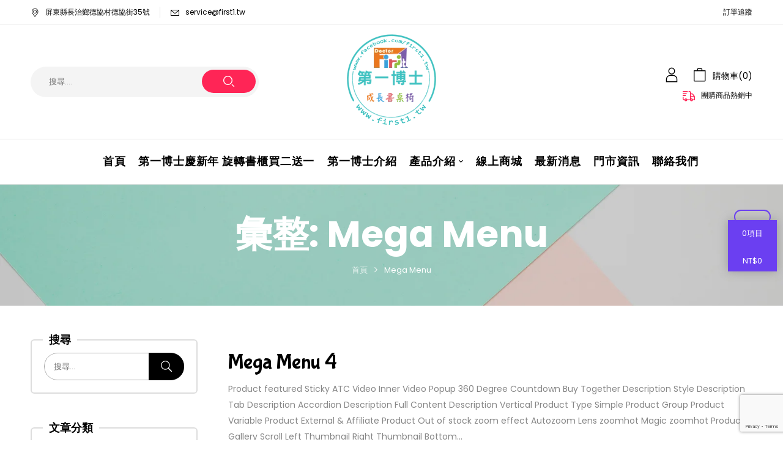

--- FILE ---
content_type: text/html; charset=UTF-8
request_url: https://first1.tw/megamenus/
body_size: 30976
content:
  <!DOCTYPE html>
<html dir="ltr" lang="zh-TW">
<!--<![endif]-->
<head>
	<meta charset="UTF-8">
	<meta name="viewport" content="width=device-width">
	<link rel="profile" href="//gmpg.org/xfn/11">
	<title>Mega Menu - 第一博士 成長書桌椅 旋轉書櫃</title>
	<style>img:is([sizes="auto" i], [sizes^="auto," i]) { contain-intrinsic-size: 3000px 1500px }</style>
	
		<!-- All in One SEO 4.7.6 - aioseo.com -->
	<meta name="robots" content="max-image-preview:large" />
	<link rel="canonical" href="https://first1.tw/megamenus/" />
	<meta name="generator" content="All in One SEO (AIOSEO) 4.7.6" />
		<meta property="og:locale" content="zh_TW" />
		<meta property="og:site_name" content="第一博士 成長書桌椅 旋轉書櫃 -" />
		<meta property="og:type" content="website" />
		<meta property="og:title" content="Mega Menu - 第一博士 成長書桌椅 旋轉書櫃" />
		<meta property="og:url" content="https://first1.tw/megamenus/" />
		<meta property="og:image" content="https://first1.tw/wp-content/uploads/2021/10/logo512.png" />
		<meta property="og:image:secure_url" content="https://first1.tw/wp-content/uploads/2021/10/logo512.png" />
		<meta property="og:image:width" content="512" />
		<meta property="og:image:height" content="512" />
		<meta name="twitter:card" content="summary" />
		<meta name="twitter:title" content="Mega Menu - 第一博士 成長書桌椅 旋轉書櫃" />
		<meta name="twitter:image" content="https://first1.tw/wp-content/uploads/2021/10/logo512.png" />
		<script type="application/ld+json" class="aioseo-schema">
			{"@context":"https:\/\/schema.org","@graph":[{"@type":"BreadcrumbList","@id":"https:\/\/first1.tw\/megamenus\/#breadcrumblist","itemListElement":[{"@type":"ListItem","@id":"https:\/\/first1.tw\/#listItem","position":1,"name":"\u4e3b\u9801","item":"https:\/\/first1.tw\/","nextItem":{"@type":"ListItem","@id":"https:\/\/first1.tw\/megamenus\/#listItem","name":"Mega Menu"}},{"@type":"ListItem","@id":"https:\/\/first1.tw\/megamenus\/#listItem","position":2,"name":"Mega Menu","previousItem":{"@type":"ListItem","@id":"https:\/\/first1.tw\/#listItem","name":"\u4e3b\u9801"}}]},{"@type":"CollectionPage","@id":"https:\/\/first1.tw\/megamenus\/#collectionpage","url":"https:\/\/first1.tw\/megamenus\/","name":"Mega Menu - \u7b2c\u4e00\u535a\u58eb \u6210\u9577\u66f8\u684c\u6905 \u65cb\u8f49\u66f8\u6ac3","inLanguage":"zh-TW","isPartOf":{"@id":"https:\/\/first1.tw\/#website"},"breadcrumb":{"@id":"https:\/\/first1.tw\/megamenus\/#breadcrumblist"}},{"@type":"Organization","@id":"https:\/\/first1.tw\/#organization","name":"\u7b2c\u4e00\u535a\u58eb \u6210\u9577\u66f8\u684c\u6905","url":"https:\/\/first1.tw\/","logo":{"@type":"ImageObject","url":"https:\/\/first1.tw\/wp-content\/uploads\/2021\/10\/logo512.png","@id":"https:\/\/first1.tw\/megamenus\/#organizationLogo","width":512,"height":512},"image":{"@id":"https:\/\/first1.tw\/megamenus\/#organizationLogo"},"sameAs":["https:\/\/www.facebook.com\/first1.tw\/","https:\/\/www.youtube.com\/channel\/UC5VD2Sm5CZY0Vv1dGj6JHWA"]},{"@type":"WebSite","@id":"https:\/\/first1.tw\/#website","url":"https:\/\/first1.tw\/","name":"\u7b2c\u4e00\u535a\u58eb \u6210\u9577\u66f8\u684c\u6905 \u65cb\u8f49\u66f8\u6ac3","inLanguage":"zh-TW","publisher":{"@id":"https:\/\/first1.tw\/#organization"}}]}
		</script>
		<!-- All in One SEO -->

<link rel='dns-prefetch' href='//fonts.googleapis.com' />
<link rel="alternate" type="application/rss+xml" title="訂閱《第一博士 成長書桌椅 旋轉書櫃》&raquo; 資訊提供" href="https://first1.tw/feed/" />
<link rel="alternate" type="application/rss+xml" title="訂閱《第一博士 成長書桌椅 旋轉書櫃》&raquo; 留言的資訊提供" href="https://first1.tw/comments/feed/" />
<link rel="alternate" type="application/rss+xml" title="訂閱《第一博士 成長書桌椅 旋轉書櫃》&raquo;「Mega Menu」的資訊提供" href="https://first1.tw/megamenus/feed/" />
<script type="text/javascript">
/* <![CDATA[ */
window._wpemojiSettings = {"baseUrl":"https:\/\/s.w.org\/images\/core\/emoji\/15.0.3\/72x72\/","ext":".png","svgUrl":"https:\/\/s.w.org\/images\/core\/emoji\/15.0.3\/svg\/","svgExt":".svg","source":{"concatemoji":"https:\/\/first1.tw\/wp-includes\/js\/wp-emoji-release.min.js?ver=6.7.1"}};
/*! This file is auto-generated */
!function(i,n){var o,s,e;function c(e){try{var t={supportTests:e,timestamp:(new Date).valueOf()};sessionStorage.setItem(o,JSON.stringify(t))}catch(e){}}function p(e,t,n){e.clearRect(0,0,e.canvas.width,e.canvas.height),e.fillText(t,0,0);var t=new Uint32Array(e.getImageData(0,0,e.canvas.width,e.canvas.height).data),r=(e.clearRect(0,0,e.canvas.width,e.canvas.height),e.fillText(n,0,0),new Uint32Array(e.getImageData(0,0,e.canvas.width,e.canvas.height).data));return t.every(function(e,t){return e===r[t]})}function u(e,t,n){switch(t){case"flag":return n(e,"\ud83c\udff3\ufe0f\u200d\u26a7\ufe0f","\ud83c\udff3\ufe0f\u200b\u26a7\ufe0f")?!1:!n(e,"\ud83c\uddfa\ud83c\uddf3","\ud83c\uddfa\u200b\ud83c\uddf3")&&!n(e,"\ud83c\udff4\udb40\udc67\udb40\udc62\udb40\udc65\udb40\udc6e\udb40\udc67\udb40\udc7f","\ud83c\udff4\u200b\udb40\udc67\u200b\udb40\udc62\u200b\udb40\udc65\u200b\udb40\udc6e\u200b\udb40\udc67\u200b\udb40\udc7f");case"emoji":return!n(e,"\ud83d\udc26\u200d\u2b1b","\ud83d\udc26\u200b\u2b1b")}return!1}function f(e,t,n){var r="undefined"!=typeof WorkerGlobalScope&&self instanceof WorkerGlobalScope?new OffscreenCanvas(300,150):i.createElement("canvas"),a=r.getContext("2d",{willReadFrequently:!0}),o=(a.textBaseline="top",a.font="600 32px Arial",{});return e.forEach(function(e){o[e]=t(a,e,n)}),o}function t(e){var t=i.createElement("script");t.src=e,t.defer=!0,i.head.appendChild(t)}"undefined"!=typeof Promise&&(o="wpEmojiSettingsSupports",s=["flag","emoji"],n.supports={everything:!0,everythingExceptFlag:!0},e=new Promise(function(e){i.addEventListener("DOMContentLoaded",e,{once:!0})}),new Promise(function(t){var n=function(){try{var e=JSON.parse(sessionStorage.getItem(o));if("object"==typeof e&&"number"==typeof e.timestamp&&(new Date).valueOf()<e.timestamp+604800&&"object"==typeof e.supportTests)return e.supportTests}catch(e){}return null}();if(!n){if("undefined"!=typeof Worker&&"undefined"!=typeof OffscreenCanvas&&"undefined"!=typeof URL&&URL.createObjectURL&&"undefined"!=typeof Blob)try{var e="postMessage("+f.toString()+"("+[JSON.stringify(s),u.toString(),p.toString()].join(",")+"));",r=new Blob([e],{type:"text/javascript"}),a=new Worker(URL.createObjectURL(r),{name:"wpTestEmojiSupports"});return void(a.onmessage=function(e){c(n=e.data),a.terminate(),t(n)})}catch(e){}c(n=f(s,u,p))}t(n)}).then(function(e){for(var t in e)n.supports[t]=e[t],n.supports.everything=n.supports.everything&&n.supports[t],"flag"!==t&&(n.supports.everythingExceptFlag=n.supports.everythingExceptFlag&&n.supports[t]);n.supports.everythingExceptFlag=n.supports.everythingExceptFlag&&!n.supports.flag,n.DOMReady=!1,n.readyCallback=function(){n.DOMReady=!0}}).then(function(){return e}).then(function(){var e;n.supports.everything||(n.readyCallback(),(e=n.source||{}).concatemoji?t(e.concatemoji):e.wpemoji&&e.twemoji&&(t(e.twemoji),t(e.wpemoji)))}))}((window,document),window._wpemojiSettings);
/* ]]> */
</script>
<style id='wp-emoji-styles-inline-css' type='text/css'>

	img.wp-smiley, img.emoji {
		display: inline !important;
		border: none !important;
		box-shadow: none !important;
		height: 1em !important;
		width: 1em !important;
		margin: 0 0.07em !important;
		vertical-align: -0.1em !important;
		background: none !important;
		padding: 0 !important;
	}
</style>
<style id='classic-theme-styles-inline-css' type='text/css'>
/*! This file is auto-generated */
.wp-block-button__link{color:#fff;background-color:#32373c;border-radius:9999px;box-shadow:none;text-decoration:none;padding:calc(.667em + 2px) calc(1.333em + 2px);font-size:1.125em}.wp-block-file__button{background:#32373c;color:#fff;text-decoration:none}
</style>
<style id='global-styles-inline-css' type='text/css'>
:root{--wp--preset--aspect-ratio--square: 1;--wp--preset--aspect-ratio--4-3: 4/3;--wp--preset--aspect-ratio--3-4: 3/4;--wp--preset--aspect-ratio--3-2: 3/2;--wp--preset--aspect-ratio--2-3: 2/3;--wp--preset--aspect-ratio--16-9: 16/9;--wp--preset--aspect-ratio--9-16: 9/16;--wp--preset--color--black: #000000;--wp--preset--color--cyan-bluish-gray: #abb8c3;--wp--preset--color--white: #ffffff;--wp--preset--color--pale-pink: #f78da7;--wp--preset--color--vivid-red: #cf2e2e;--wp--preset--color--luminous-vivid-orange: #ff6900;--wp--preset--color--luminous-vivid-amber: #fcb900;--wp--preset--color--light-green-cyan: #7bdcb5;--wp--preset--color--vivid-green-cyan: #00d084;--wp--preset--color--pale-cyan-blue: #8ed1fc;--wp--preset--color--vivid-cyan-blue: #0693e3;--wp--preset--color--vivid-purple: #9b51e0;--wp--preset--gradient--vivid-cyan-blue-to-vivid-purple: linear-gradient(135deg,rgba(6,147,227,1) 0%,rgb(155,81,224) 100%);--wp--preset--gradient--light-green-cyan-to-vivid-green-cyan: linear-gradient(135deg,rgb(122,220,180) 0%,rgb(0,208,130) 100%);--wp--preset--gradient--luminous-vivid-amber-to-luminous-vivid-orange: linear-gradient(135deg,rgba(252,185,0,1) 0%,rgba(255,105,0,1) 100%);--wp--preset--gradient--luminous-vivid-orange-to-vivid-red: linear-gradient(135deg,rgba(255,105,0,1) 0%,rgb(207,46,46) 100%);--wp--preset--gradient--very-light-gray-to-cyan-bluish-gray: linear-gradient(135deg,rgb(238,238,238) 0%,rgb(169,184,195) 100%);--wp--preset--gradient--cool-to-warm-spectrum: linear-gradient(135deg,rgb(74,234,220) 0%,rgb(151,120,209) 20%,rgb(207,42,186) 40%,rgb(238,44,130) 60%,rgb(251,105,98) 80%,rgb(254,248,76) 100%);--wp--preset--gradient--blush-light-purple: linear-gradient(135deg,rgb(255,206,236) 0%,rgb(152,150,240) 100%);--wp--preset--gradient--blush-bordeaux: linear-gradient(135deg,rgb(254,205,165) 0%,rgb(254,45,45) 50%,rgb(107,0,62) 100%);--wp--preset--gradient--luminous-dusk: linear-gradient(135deg,rgb(255,203,112) 0%,rgb(199,81,192) 50%,rgb(65,88,208) 100%);--wp--preset--gradient--pale-ocean: linear-gradient(135deg,rgb(255,245,203) 0%,rgb(182,227,212) 50%,rgb(51,167,181) 100%);--wp--preset--gradient--electric-grass: linear-gradient(135deg,rgb(202,248,128) 0%,rgb(113,206,126) 100%);--wp--preset--gradient--midnight: linear-gradient(135deg,rgb(2,3,129) 0%,rgb(40,116,252) 100%);--wp--preset--font-size--small: 13px;--wp--preset--font-size--medium: 20px;--wp--preset--font-size--large: 36px;--wp--preset--font-size--x-large: 42px;--wp--preset--font-family--inter: "Inter", sans-serif;--wp--preset--font-family--cardo: Cardo;--wp--preset--spacing--20: 0.44rem;--wp--preset--spacing--30: 0.67rem;--wp--preset--spacing--40: 1rem;--wp--preset--spacing--50: 1.5rem;--wp--preset--spacing--60: 2.25rem;--wp--preset--spacing--70: 3.38rem;--wp--preset--spacing--80: 5.06rem;--wp--preset--shadow--natural: 6px 6px 9px rgba(0, 0, 0, 0.2);--wp--preset--shadow--deep: 12px 12px 50px rgba(0, 0, 0, 0.4);--wp--preset--shadow--sharp: 6px 6px 0px rgba(0, 0, 0, 0.2);--wp--preset--shadow--outlined: 6px 6px 0px -3px rgba(255, 255, 255, 1), 6px 6px rgba(0, 0, 0, 1);--wp--preset--shadow--crisp: 6px 6px 0px rgba(0, 0, 0, 1);}:where(.is-layout-flex){gap: 0.5em;}:where(.is-layout-grid){gap: 0.5em;}body .is-layout-flex{display: flex;}.is-layout-flex{flex-wrap: wrap;align-items: center;}.is-layout-flex > :is(*, div){margin: 0;}body .is-layout-grid{display: grid;}.is-layout-grid > :is(*, div){margin: 0;}:where(.wp-block-columns.is-layout-flex){gap: 2em;}:where(.wp-block-columns.is-layout-grid){gap: 2em;}:where(.wp-block-post-template.is-layout-flex){gap: 1.25em;}:where(.wp-block-post-template.is-layout-grid){gap: 1.25em;}.has-black-color{color: var(--wp--preset--color--black) !important;}.has-cyan-bluish-gray-color{color: var(--wp--preset--color--cyan-bluish-gray) !important;}.has-white-color{color: var(--wp--preset--color--white) !important;}.has-pale-pink-color{color: var(--wp--preset--color--pale-pink) !important;}.has-vivid-red-color{color: var(--wp--preset--color--vivid-red) !important;}.has-luminous-vivid-orange-color{color: var(--wp--preset--color--luminous-vivid-orange) !important;}.has-luminous-vivid-amber-color{color: var(--wp--preset--color--luminous-vivid-amber) !important;}.has-light-green-cyan-color{color: var(--wp--preset--color--light-green-cyan) !important;}.has-vivid-green-cyan-color{color: var(--wp--preset--color--vivid-green-cyan) !important;}.has-pale-cyan-blue-color{color: var(--wp--preset--color--pale-cyan-blue) !important;}.has-vivid-cyan-blue-color{color: var(--wp--preset--color--vivid-cyan-blue) !important;}.has-vivid-purple-color{color: var(--wp--preset--color--vivid-purple) !important;}.has-black-background-color{background-color: var(--wp--preset--color--black) !important;}.has-cyan-bluish-gray-background-color{background-color: var(--wp--preset--color--cyan-bluish-gray) !important;}.has-white-background-color{background-color: var(--wp--preset--color--white) !important;}.has-pale-pink-background-color{background-color: var(--wp--preset--color--pale-pink) !important;}.has-vivid-red-background-color{background-color: var(--wp--preset--color--vivid-red) !important;}.has-luminous-vivid-orange-background-color{background-color: var(--wp--preset--color--luminous-vivid-orange) !important;}.has-luminous-vivid-amber-background-color{background-color: var(--wp--preset--color--luminous-vivid-amber) !important;}.has-light-green-cyan-background-color{background-color: var(--wp--preset--color--light-green-cyan) !important;}.has-vivid-green-cyan-background-color{background-color: var(--wp--preset--color--vivid-green-cyan) !important;}.has-pale-cyan-blue-background-color{background-color: var(--wp--preset--color--pale-cyan-blue) !important;}.has-vivid-cyan-blue-background-color{background-color: var(--wp--preset--color--vivid-cyan-blue) !important;}.has-vivid-purple-background-color{background-color: var(--wp--preset--color--vivid-purple) !important;}.has-black-border-color{border-color: var(--wp--preset--color--black) !important;}.has-cyan-bluish-gray-border-color{border-color: var(--wp--preset--color--cyan-bluish-gray) !important;}.has-white-border-color{border-color: var(--wp--preset--color--white) !important;}.has-pale-pink-border-color{border-color: var(--wp--preset--color--pale-pink) !important;}.has-vivid-red-border-color{border-color: var(--wp--preset--color--vivid-red) !important;}.has-luminous-vivid-orange-border-color{border-color: var(--wp--preset--color--luminous-vivid-orange) !important;}.has-luminous-vivid-amber-border-color{border-color: var(--wp--preset--color--luminous-vivid-amber) !important;}.has-light-green-cyan-border-color{border-color: var(--wp--preset--color--light-green-cyan) !important;}.has-vivid-green-cyan-border-color{border-color: var(--wp--preset--color--vivid-green-cyan) !important;}.has-pale-cyan-blue-border-color{border-color: var(--wp--preset--color--pale-cyan-blue) !important;}.has-vivid-cyan-blue-border-color{border-color: var(--wp--preset--color--vivid-cyan-blue) !important;}.has-vivid-purple-border-color{border-color: var(--wp--preset--color--vivid-purple) !important;}.has-vivid-cyan-blue-to-vivid-purple-gradient-background{background: var(--wp--preset--gradient--vivid-cyan-blue-to-vivid-purple) !important;}.has-light-green-cyan-to-vivid-green-cyan-gradient-background{background: var(--wp--preset--gradient--light-green-cyan-to-vivid-green-cyan) !important;}.has-luminous-vivid-amber-to-luminous-vivid-orange-gradient-background{background: var(--wp--preset--gradient--luminous-vivid-amber-to-luminous-vivid-orange) !important;}.has-luminous-vivid-orange-to-vivid-red-gradient-background{background: var(--wp--preset--gradient--luminous-vivid-orange-to-vivid-red) !important;}.has-very-light-gray-to-cyan-bluish-gray-gradient-background{background: var(--wp--preset--gradient--very-light-gray-to-cyan-bluish-gray) !important;}.has-cool-to-warm-spectrum-gradient-background{background: var(--wp--preset--gradient--cool-to-warm-spectrum) !important;}.has-blush-light-purple-gradient-background{background: var(--wp--preset--gradient--blush-light-purple) !important;}.has-blush-bordeaux-gradient-background{background: var(--wp--preset--gradient--blush-bordeaux) !important;}.has-luminous-dusk-gradient-background{background: var(--wp--preset--gradient--luminous-dusk) !important;}.has-pale-ocean-gradient-background{background: var(--wp--preset--gradient--pale-ocean) !important;}.has-electric-grass-gradient-background{background: var(--wp--preset--gradient--electric-grass) !important;}.has-midnight-gradient-background{background: var(--wp--preset--gradient--midnight) !important;}.has-small-font-size{font-size: var(--wp--preset--font-size--small) !important;}.has-medium-font-size{font-size: var(--wp--preset--font-size--medium) !important;}.has-large-font-size{font-size: var(--wp--preset--font-size--large) !important;}.has-x-large-font-size{font-size: var(--wp--preset--font-size--x-large) !important;}
:where(.wp-block-post-template.is-layout-flex){gap: 1.25em;}:where(.wp-block-post-template.is-layout-grid){gap: 1.25em;}
:where(.wp-block-columns.is-layout-flex){gap: 2em;}:where(.wp-block-columns.is-layout-grid){gap: 2em;}
:root :where(.wp-block-pullquote){font-size: 1.5em;line-height: 1.6;}
</style>
<link rel='stylesheet' id='select2-css-css' href='https://first1.tw/wp-content/plugins/affs/assets/css/select2/select2.min.css?ver=6.7.1' type='text/css' media='all' />
<link rel='stylesheet' id='fs_affiliates-font-awesome-css' href='https://first1.tw/wp-content/plugins/affs/assets/css/font-awesome.min.css?ver=7.8' type='text/css' media='all' />
<link rel='stylesheet' id='fs_affiliates-status-css' href='https://first1.tw/wp-content/plugins/affs/assets/css/frontend/frontend-status-button-design.css?ver=7.8' type='text/css' media='all' />
<link rel='stylesheet' id='fs_affiliates-dashboard-css' href='https://first1.tw/wp-content/plugins/affs/assets/css/frontend/dashboard.css?ver=7.8' type='text/css' media='all' />
<link rel='stylesheet' id='fs_affiliates-mobile-responsive-css' href='https://first1.tw/wp-content/plugins/affs/assets/css/frontend/table-mobile-responsive.css?ver=7.8' type='text/css' media='all' />
<link rel='stylesheet' id='contact-form-7-css' href='https://first1.tw/wp-content/plugins/contact-form-7/includes/css/styles.css?ver=6.0.1' type='text/css' media='all' />
<style id='woocommerce-inline-inline-css' type='text/css'>
.woocommerce form .form-row .required { visibility: visible; }
</style>
<link rel='stylesheet' id='bwp_woocommerce_filter_products-css' href='https://first1.tw/wp-content/plugins/wpbingo/assets/css/bwp_ajax_filter.css?ver=6.7.1' type='text/css' media='all' />
<link rel='stylesheet' id='buy-together-frontend-css' href='https://first1.tw/wp-content/plugins/wpbingo/lib/buy-together/assets/css/frontend.css?ver=6.7.1' type='text/css' media='all' />
<link rel='stylesheet' id='acl_woosc-frontend-css' href='https://first1.tw/wp-content/plugins/woo-onepage/assets/css/frontend.css?ver=1.0.0' type='text/css' media='all' />
<link rel='stylesheet' id='acl_woosc-select-option-style-css' href='https://first1.tw/wp-content/plugins/woo-onepage/assets/css/select-option-style.css?ver=1.0.0' type='text/css' media='all' />
<link rel='stylesheet' id='kidsy-fonts-css' href='https://fonts.googleapis.com/css?family=Poppins%3Aital%2Cwght%400%2C300%3B0%2C400%3B0%2C500%3B0%2C600%3B0%2C700%3B0%2C800%3B0%2C900%3B1%2C300%3B1%2C400%3B1%2C500%3B1%2C600%3B1%2C700%3B1%2C800%3B1%2C900%7CBubblegum+Sans%7COpen%2BSans&#038;subset=latin%2Clatin-ext' type='text/css' media='all' />
<link rel='stylesheet' id='kidsy-style-css' href='https://first1.tw/wp-content/themes/kidsy-child/style.css?ver=6.7.1' type='text/css' media='all' />
<!--[if lt IE 9]>
<link rel='stylesheet' id='kidsy-ie-css' href='https://first1.tw/wp-content/themes/kidsy/css/ie.css?ver=20131205' type='text/css' media='all' />
<![endif]-->
<link rel='stylesheet' id='bootstrap-css' href='https://first1.tw/wp-content/themes/kidsy/css/bootstrap.css?ver=6.7.1' type='text/css' media='all' />
<link rel='stylesheet' id='circlestime-css' href='https://first1.tw/wp-content/themes/kidsy/css/jquery.circlestime.css' type='text/css' media='all' />
<link rel='stylesheet' id='mmenu-all-css' href='https://first1.tw/wp-content/themes/kidsy/css/jquery.mmenu.all.css?ver=6.7.1' type='text/css' media='all' />
<link rel='stylesheet' id='slick-css' href='https://first1.tw/wp-content/themes/kidsy/css/slick/slick.css' type='text/css' media='all' />
<link rel='stylesheet' id='font-awesome-css' href='https://first1.tw/wp-content/plugins/elementor/assets/lib/font-awesome/css/font-awesome.min.css?ver=4.7.0' type='text/css' media='all' />
<style id='font-awesome-inline-css' type='text/css'>
[data-font="FontAwesome"]:before {font-family: 'FontAwesome' !important;content: attr(data-icon) !important;speak: none !important;font-weight: normal !important;font-variant: normal !important;text-transform: none !important;line-height: 1 !important;font-style: normal !important;-webkit-font-smoothing: antialiased !important;-moz-osx-font-smoothing: grayscale !important;}
</style>
<link rel='stylesheet' id='materia-css' href='https://first1.tw/wp-content/themes/kidsy/css/materia.css?ver=6.7.1' type='text/css' media='all' />
<link rel='stylesheet' id='elegant-css' href='https://first1.tw/wp-content/themes/kidsy/css/elegant.css?ver=6.7.1' type='text/css' media='all' />
<link rel='stylesheet' id='wpbingo-css' href='https://first1.tw/wp-content/themes/kidsy/css/wpbingo.css?ver=6.7.1' type='text/css' media='all' />
<link rel='stylesheet' id='photoswipe-css' href='https://first1.tw/wp-content/plugins/woocommerce/assets/css/photoswipe/photoswipe.min.css?ver=9.4.3' type='text/css' media='all' />
<link rel='stylesheet' id='wpbingo2-css' href='https://first1.tw/wp-content/themes/kidsy/css/wpbingo2.css?ver=6.7.1' type='text/css' media='all' />
<link rel='stylesheet' id='icomoon-css' href='https://first1.tw/wp-content/themes/kidsy/css/icomoon.css?ver=6.7.1' type='text/css' media='all' />
<link rel='stylesheet' id='kidsy-style-template-css' href='https://first1.tw/wp-content/themes/kidsy/css/template.css?ver=6.7.1' type='text/css' media='all' />
<link rel='stylesheet' id='tawcvs-frontend-css' href='https://first1.tw/wp-content/plugins/variation-swatches-for-woocommerce/assets/css/frontend.css?ver=2.2.3' type='text/css' media='all' />
<link rel='stylesheet' id='woo_discount_pro_style-css' href='https://first1.tw/wp-content/plugins/woo-discount-rules-pro/Assets/Css/awdr_style.css?ver=2.3.7' type='text/css' media='all' />
<link rel='stylesheet' id='styles-child-css' href='https://first1.tw/wp-content/themes/kidsy-child/style.css?ver=6.7.1' type='text/css' media='all' />
<script type="text/template" id="tmpl-variation-template">
	<div class="woocommerce-variation-description">{{{ data.variation.variation_description }}}</div>
	<div class="woocommerce-variation-price">{{{ data.variation.price_html }}}</div>
	<div class="woocommerce-variation-availability">{{{ data.variation.availability_html }}}</div>
</script>
<script type="text/template" id="tmpl-unavailable-variation-template">
	<p role="alert">抱歉，此商品已下架，請選擇不同的組合</p>
</script>
<script type="text/javascript" src="https://first1.tw/wp-includes/js/jquery/jquery.min.js?ver=3.7.1" id="jquery-core-js"></script>
<script type="text/javascript" src="https://first1.tw/wp-includes/js/jquery/jquery-migrate.min.js?ver=3.4.1" id="jquery-migrate-js"></script>
<script type="text/javascript" src="https://first1.tw/wp-content/plugins/affs/assets/js/select2/select2.full.min.js?ver=4.0.5" id="select2-js" data-wp-strategy="defer"></script>
<script type="text/javascript" id="fs-enhanced-select2-js-extra">
/* <![CDATA[ */
var fs_enhanced_select_params = {"ajax_url":"https:\/\/first1.tw\/wp-admin\/admin-ajax.php","search_nonce":"0c79d90934"};
/* ]]> */
</script>
<script type="text/javascript" src="https://first1.tw/wp-content/plugins/affs/assets/js/fs-enhanced-select.js?ver=7.8" id="fs-enhanced-select2-js"></script>
<script type="text/javascript" src="https://first1.tw/wp-content/plugins/affs/assets/js/blockUI/jquery.blockUI.js?ver=2.70.0" id="fs_blockUI-js"></script>
<script type="text/javascript" id="fs-affiliates-form-js-extra">
/* <![CDATA[ */
var fs_affiliates_form_params = {"ajax_url":"https:\/\/first1.tw\/wp-admin\/admin-ajax.php","username_validation_msg":"Username should not be empty","useremail_validation_msg":"Email should not be empty","username_nonce":"10b22156d6","useremail_nonce":"58babdd0e9","url_nonce":"99eddd6b7e","fbshare":"no","tweet":"no","gplusshare":"no","vkshare":"no","fbappid":"","redirecturl":"https:\/\/first1.tw\/megamenus\/mega-menu-4\/","referral_url_type":"1","static_referral_url":"https:\/\/first1.tw","empty_campain_msg":" Please select the Campaign","is_checkout_page":""};
/* ]]> */
</script>
<script type="text/javascript" src="https://first1.tw/wp-content/plugins/affs/assets/js/frontend/form.js?ver=7.8" id="fs-affiliates-form-js"></script>
<script type="text/javascript" id="fs_social_actions-js-extra">
/* <![CDATA[ */
var fs_social_action_params = {"fbappid":"","fbshare":"no","tweet":"no","gplusshare":"no","vkshare":"no","redirecturl":"https:\/\/first1.tw\/megamenus\/mega-menu-4\/","success_msg":"Sucessfully Posted","cancel_msg":"Cancel"};
/* ]]> */
</script>
<script type="text/javascript" src="https://first1.tw/wp-content/plugins/affs/assets/js/frontend/fpsocialactions.js?ver=7.8" id="fs_social_actions-js"></script>
<script type="text/javascript" id="fs-affiliates-dashboard-js-extra">
/* <![CDATA[ */
var fs_affiliates_dashboard_params = {"ajax_url":"https:\/\/first1.tw\/wp-admin\/admin-ajax.php","pay_save_nonce":"f97c3ee19f","unpaid_commission":"26c0d362a9","request_submit_confirm":"Are you sure, you want to submit the request?"};
/* ]]> */
</script>
<script type="text/javascript" src="https://first1.tw/wp-content/plugins/affs/assets/js/frontend/dashboard.js?ver=7.8" id="fs-affiliates-dashboard-js"></script>
<script type="text/javascript" src="https://first1.tw/wp-includes/js/dist/hooks.min.js?ver=4d63a3d491d11ffd8ac6" id="wp-hooks-js"></script>
<script type="text/javascript" src="https://first1.tw/wp-includes/js/dist/i18n.min.js?ver=5e580eb46a90c2b997e6" id="wp-i18n-js"></script>
<script type="text/javascript" id="wp-i18n-js-after">
/* <![CDATA[ */
wp.i18n.setLocaleData( { 'text direction\u0004ltr': [ 'ltr' ] } );
/* ]]> */
</script>
<script type="text/javascript" id="zxcvbn-async-js-extra">
/* <![CDATA[ */
var _zxcvbnSettings = {"src":"https:\/\/first1.tw\/wp-includes\/js\/zxcvbn.min.js"};
/* ]]> */
</script>
<script type="text/javascript" src="https://first1.tw/wp-includes/js/zxcvbn-async.min.js?ver=1.0" id="zxcvbn-async-js"></script>
<script type="text/javascript" id="password-strength-meter-js-extra">
/* <![CDATA[ */
var pwsL10n = {"unknown":"\u5bc6\u78bc\u5f37\u5ea6\u672a\u77e5","short":"\u975e\u5e38\u4f4e","bad":"\u4f4e","good":"\u4e2d","strong":"\u9ad8","mismatch":"\u4e0d\u76f8\u7b26"};
/* ]]> */
</script>
<script type="text/javascript" id="password-strength-meter-js-translations">
/* <![CDATA[ */
( function( domain, translations ) {
	var localeData = translations.locale_data[ domain ] || translations.locale_data.messages;
	localeData[""].domain = domain;
	wp.i18n.setLocaleData( localeData, domain );
} )( "default", {"translation-revision-date":"2024-11-21 08:38:08+0000","generator":"GlotPress\/4.0.1","domain":"messages","locale_data":{"messages":{"":{"domain":"messages","plural-forms":"nplurals=1; plural=0;","lang":"zh_TW"},"%1$s is deprecated since version %2$s! Use %3$s instead. Please consider writing more inclusive code.":["\u5f9e %2$s \u7248\u958b\u59cb\uff0c%1$s \u5df2\u6dd8\u6c70\u4e0d\u7528\uff0c\u8acb\u6539\u7528 %3$s\u3002\u5efa\u8b70\u64b0\u5beb\u66f4\u5177\u5305\u5bb9\u6027\u7684\u7a0b\u5f0f\u78bc\u3002"]}},"comment":{"reference":"wp-admin\/js\/password-strength-meter.js"}} );
/* ]]> */
</script>
<script type="text/javascript" src="https://first1.tw/wp-admin/js/password-strength-meter.min.js?ver=6.7.1" id="password-strength-meter-js"></script>
<script type="text/javascript" src="https://first1.tw/wp-content/plugins/woocommerce/assets/js/jquery-blockui/jquery.blockUI.min.js?ver=2.7.0-wc.9.4.3" id="jquery-blockui-js" defer="defer" data-wp-strategy="defer"></script>
<script type="text/javascript" id="wc-add-to-cart-js-extra">
/* <![CDATA[ */
var wc_add_to_cart_params = {"ajax_url":"\/wp-admin\/admin-ajax.php","wc_ajax_url":"\/?wc-ajax=%%endpoint%%","i18n_view_cart":"\u67e5\u770b\u8cfc\u7269\u8eca","cart_url":"https:\/\/first1.tw\/cart\/","is_cart":"","cart_redirect_after_add":"no"};
/* ]]> */
</script>
<script type="text/javascript" src="https://first1.tw/wp-content/plugins/woocommerce/assets/js/frontend/add-to-cart.min.js?ver=9.4.3" id="wc-add-to-cart-js" defer="defer" data-wp-strategy="defer"></script>
<script type="text/javascript" src="https://first1.tw/wp-content/plugins/woocommerce/assets/js/js-cookie/js.cookie.min.js?ver=2.1.4-wc.9.4.3" id="js-cookie-js" defer="defer" data-wp-strategy="defer"></script>
<script type="text/javascript" id="woocommerce-js-extra">
/* <![CDATA[ */
var woocommerce_params = {"ajax_url":"\/wp-admin\/admin-ajax.php","wc_ajax_url":"\/?wc-ajax=%%endpoint%%"};
/* ]]> */
</script>
<script type="text/javascript" src="https://first1.tw/wp-content/plugins/woocommerce/assets/js/frontend/woocommerce.min.js?ver=9.4.3" id="woocommerce-js" defer="defer" data-wp-strategy="defer"></script>
<script type="text/javascript" id="buy-together-frontend-js-extra">
/* <![CDATA[ */
var buy_together = {"ajaxurl":"https:\/\/first1.tw\/wp-admin\/admin-ajax.php","security":"1bbcfd9cf6","text":{"for_num_of_items":"For {{number}} item(s)","add_to_cart_text":"Add All To Cart","adding_to_cart_text":"Adding To Cart...","view_cart":"View cart","no_product_selected_text":"You must select at least one product","add_to_cart_success":"{{number}} product(s) was successfully added to your cart.","add_to_cart_fail_single":"One product is out of stock.","add_to_cart_fail_plural":"{{number}} products were out of stocks."},"price_format":"%1$s%2$s","price_decimals":"0","price_thousand_separator":",","price_decimal_separator":".","currency_symbol":"NT$","wc_tax_enabled":"","cart_url":"https:\/\/first1.tw\/cart\/","ex_tax_or_vat":""};
/* ]]> */
</script>
<script type="text/javascript" src="https://first1.tw/wp-content/plugins/wpbingo/lib/buy-together/assets/js/frontend.js" id="buy-together-frontend-js"></script>
<script type="text/javascript" src="https://first1.tw/wp-content/plugins/woo-onepage/assets/js/select-option.js?ver=1.0.0" id="acl_woosc-select-option-js"></script>
<script type="text/javascript" id="acl_woosc-frontend-js-extra">
/* <![CDATA[ */
var woosc_ajax_object = {"ajax_url":"https:\/\/first1.tw\/wp-admin\/admin-ajax.php","prouct_per_page":"10","image_path":"https:\/\/first1.tw\/wp-content\/plugins\/woo-onepage\/assets\/images\/"};
/* ]]> */
</script>
<script type="text/javascript" src="https://first1.tw/wp-content/plugins/woo-onepage/assets/js/frontend.js?ver=1.0.0" id="acl_woosc-frontend-js"></script>
<script type="text/javascript" src="https://first1.tw/wp-includes/js/underscore.min.js?ver=1.13.7" id="underscore-js"></script>
<script type="text/javascript" id="wp-util-js-extra">
/* <![CDATA[ */
var _wpUtilSettings = {"ajax":{"url":"\/wp-admin\/admin-ajax.php"}};
/* ]]> */
</script>
<script type="text/javascript" src="https://first1.tw/wp-includes/js/wp-util.min.js?ver=6.7.1" id="wp-util-js"></script>
<script type="text/javascript" id="wc-add-to-cart-variation-js-extra">
/* <![CDATA[ */
var wc_add_to_cart_variation_params = {"wc_ajax_url":"\/?wc-ajax=%%endpoint%%","i18n_no_matching_variations_text":"\u5f88\u62b1\u6b49\uff0c\u6c92\u6709\u5546\u54c1\u7b26\u5408\u60a8\u7684\u9078\u64c7\uff0c\u8acb\u91cd\u65b0\u9078\u64c7\u5176\u4ed6\u7d44\u5408\u3002","i18n_make_a_selection_text":"\u8acb\u5148\u9078\u53d6\u4efb\u4e00\u5546\u54c1\u9805\u9078\u518d\u52a0\u5546\u54c1\u9032\u8cfc\u7269\u8eca","i18n_unavailable_text":"\u62b1\u6b49\uff0c\u6b64\u5546\u54c1\u5df2\u4e0b\u67b6\uff0c\u8acb\u9078\u64c7\u4e0d\u540c\u7684\u7d44\u5408"};
/* ]]> */
</script>
<script type="text/javascript" src="https://first1.tw/wp-content/plugins/woocommerce/assets/js/frontend/add-to-cart-variation.min.js?ver=9.4.3" id="wc-add-to-cart-variation-js" defer="defer" data-wp-strategy="defer"></script>
<script type="text/javascript" src="https://first1.tw/wp-content/plugins/woo-discount-rules-pro/Assets/Js/awdr_pro.js?ver=2.3.7" id="woo_discount_pro_script-js"></script>
<link rel="https://api.w.org/" href="https://first1.tw/wp-json/" /><link rel="EditURI" type="application/rsd+xml" title="RSD" href="https://first1.tw/xmlrpc.php?rsd" />
<meta name="generator" content="WordPress 6.7.1" />
<meta name="generator" content="WooCommerce 9.4.3" />
<meta name="generator" content="Redux 4.5.3" /><!-- Analytics by WP Statistics v14.11.4 - https://wp-statistics.com -->
	<noscript><style>.woocommerce-product-gallery{ opacity: 1 !important; }</style></noscript>
	<meta name="generator" content="Elementor 3.25.11; features: additional_custom_breakpoints, e_optimized_control_loading; settings: css_print_method-internal, google_font-enabled, font_display-auto">
			<style>
				.e-con.e-parent:nth-of-type(n+4):not(.e-lazyloaded):not(.e-no-lazyload),
				.e-con.e-parent:nth-of-type(n+4):not(.e-lazyloaded):not(.e-no-lazyload) * {
					background-image: none !important;
				}
				@media screen and (max-height: 1024px) {
					.e-con.e-parent:nth-of-type(n+3):not(.e-lazyloaded):not(.e-no-lazyload),
					.e-con.e-parent:nth-of-type(n+3):not(.e-lazyloaded):not(.e-no-lazyload) * {
						background-image: none !important;
					}
				}
				@media screen and (max-height: 640px) {
					.e-con.e-parent:nth-of-type(n+2):not(.e-lazyloaded):not(.e-no-lazyload),
					.e-con.e-parent:nth-of-type(n+2):not(.e-lazyloaded):not(.e-no-lazyload) * {
						background-image: none !important;
					}
				}
			</style>
			<meta name="generator" content="Powered by Slider Revolution 6.5.5 - responsive, Mobile-Friendly Slider Plugin for WordPress with comfortable drag and drop interface." />
<!-- Global site tag (gtag.js) - Google Analytics -->
<script async src="https://www.googletagmanager.com/gtag/js?id=G-4YPS8S3VTY"></script>
<script>
  window.dataLayer = window.dataLayer || [];
  function gtag(){dataLayer.push(arguments);}
  gtag('js', new Date());

  gtag('config', 'G-4YPS8S3VTY');
</script><style class='wp-fonts-local' type='text/css'>
@font-face{font-family:Inter;font-style:normal;font-weight:300 900;font-display:fallback;src:url('https://first1.tw/wp-content/plugins/woocommerce/assets/fonts/Inter-VariableFont_slnt,wght.woff2') format('woff2');font-stretch:normal;}
@font-face{font-family:Cardo;font-style:normal;font-weight:400;font-display:fallback;src:url('https://first1.tw/wp-content/plugins/woocommerce/assets/fonts/cardo_normal_400.woff2') format('woff2');}
</style>
<link rel="icon" href="https://first1.tw/wp-content/uploads/2021/08/cropped-logo-32x32.png" sizes="32x32" />
<link rel="icon" href="https://first1.tw/wp-content/uploads/2021/08/cropped-logo-192x192.png" sizes="192x192" />
<link rel="apple-touch-icon" href="https://first1.tw/wp-content/uploads/2021/08/cropped-logo-180x180.png" />
<meta name="msapplication-TileImage" content="https://first1.tw/wp-content/uploads/2021/08/cropped-logo-270x270.png" />
<script type="text/javascript">function setREVStartSize(e){
			//window.requestAnimationFrame(function() {				 
				window.RSIW = window.RSIW===undefined ? window.innerWidth : window.RSIW;	
				window.RSIH = window.RSIH===undefined ? window.innerHeight : window.RSIH;	
				try {								
					var pw = document.getElementById(e.c).parentNode.offsetWidth,
						newh;
					pw = pw===0 || isNaN(pw) ? window.RSIW : pw;
					e.tabw = e.tabw===undefined ? 0 : parseInt(e.tabw);
					e.thumbw = e.thumbw===undefined ? 0 : parseInt(e.thumbw);
					e.tabh = e.tabh===undefined ? 0 : parseInt(e.tabh);
					e.thumbh = e.thumbh===undefined ? 0 : parseInt(e.thumbh);
					e.tabhide = e.tabhide===undefined ? 0 : parseInt(e.tabhide);
					e.thumbhide = e.thumbhide===undefined ? 0 : parseInt(e.thumbhide);
					e.mh = e.mh===undefined || e.mh=="" || e.mh==="auto" ? 0 : parseInt(e.mh,0);		
					if(e.layout==="fullscreen" || e.l==="fullscreen") 						
						newh = Math.max(e.mh,window.RSIH);					
					else{					
						e.gw = Array.isArray(e.gw) ? e.gw : [e.gw];
						for (var i in e.rl) if (e.gw[i]===undefined || e.gw[i]===0) e.gw[i] = e.gw[i-1];					
						e.gh = e.el===undefined || e.el==="" || (Array.isArray(e.el) && e.el.length==0)? e.gh : e.el;
						e.gh = Array.isArray(e.gh) ? e.gh : [e.gh];
						for (var i in e.rl) if (e.gh[i]===undefined || e.gh[i]===0) e.gh[i] = e.gh[i-1];
											
						var nl = new Array(e.rl.length),
							ix = 0,						
							sl;					
						e.tabw = e.tabhide>=pw ? 0 : e.tabw;
						e.thumbw = e.thumbhide>=pw ? 0 : e.thumbw;
						e.tabh = e.tabhide>=pw ? 0 : e.tabh;
						e.thumbh = e.thumbhide>=pw ? 0 : e.thumbh;					
						for (var i in e.rl) nl[i] = e.rl[i]<window.RSIW ? 0 : e.rl[i];
						sl = nl[0];									
						for (var i in nl) if (sl>nl[i] && nl[i]>0) { sl = nl[i]; ix=i;}															
						var m = pw>(e.gw[ix]+e.tabw+e.thumbw) ? 1 : (pw-(e.tabw+e.thumbw)) / (e.gw[ix]);					
						newh =  (e.gh[ix] * m) + (e.tabh + e.thumbh);
					}
					var el = document.getElementById(e.c);
					if (el!==null && el) el.style.height = newh+"px";					
					el = document.getElementById(e.c+"_wrapper");
					if (el!==null && el) {
						el.style.height = newh+"px";
						el.style.display = "block";
					}
				} catch(e){
					console.log("Failure at Presize of Slider:" + e)
				}					   
			//});
		  };</script>
		<style type="text/css" id="wp-custom-css">
			/*@import url(https://fonts.googleapis.com/earlyaccess/cwtexyen.css);

h1, h2, h3, h4, h5, h6 {
    font-family: cwTeXYen, sans-serif !important;
}*/

/* slider 分類箭頭 */
.woocommerce.widget_product_categories ul.product-categories li.cat-parent>span.arrow{
	right: unset;
    left: 117px;
	top: 0px;
}

/* 關閉註冊 begin */
.button-next-reregister{
	display:none !important;
}

div#customer_login .col-lg-6:nth-child(2) {
    display: none !important;
}

/* 關閉註冊 end */

.floating-menu.float-menu-1.fm-ready {
    display: none;
}

.page-id-24339 .floating-menu.float-menu-1.fm-ready {
    display: block;
}

.slick-dots li.slick-active button:before {
    opacity: 0;
}

.page-id-24339 .woosc-floting-trigger-item-count:before{
	/* border: 2px solid #8fc7b9 !important; */
}

.page-id-24339 .woosc-floting-cart-trigger{
		/*background-color: #8fc7b9 !important;*/
}

.page-id-24339 a.add_to_cart_button.ajax_add_to_cart{
	background-color: #F16A5F !important;
	font-size:18px !important;
	border-radius: 10px !important;
}

.page-id-24339 .woosc-product-cart-action a {
	background-color: #F16A5F !important;
	font-size:18px !important;
	border-radius: 10px !important;
}

.woosc-template-2 .woosc-products-container .woosc-product .woosc-product-cart-action a{
    font-size: 18px;
    background-color: #F16A5F !important;
}


/*隱藏團購選單*/
li.cat-item.cat-item-182,li.cat-item.cat-item-141,li.cat-item.cat-item-177,li.cat-item.cat-item-178,li.cat-item.cat-item-179,li.cat-item.cat-item-180,li.cat-item.cat-item-181,li.cat-item.cat-item-183,li.cat-item.cat-item-184,li.cat-item.cat-item-186,.cat-item.cat-item-207,.cat-item.cat-item-202{
	display:none !important;
}

ul.product-categories{
	font-size:16px;
}

p.stock.in-stock{
	display:none !important;
}


/*購物車 隱藏*/
form.cart {
   /* display: none !important;*/
}

/*logoel 高度調整*/
.bwp-header.header-v4 .wpbingoLogo img {
    max-height: 150px;
    width: auto;
}

/*評價圖片隱藏*/
.bwp-testimonial.default .testimonial-image {
    display: none !important;
}
/*分類字體按鈕自訂*/
.bwp-widget-banner.layout-1 .title-banner {
    font-weight: 600;
    font-size: 32px;
}
/*.bwp-widget-banner.layout-1 .banner-wrapper-infor {
    position: absolute;
    top: 88px !important;
    bottom: 40px;
    padding: 0 50px;
    left: 0;
}*/
.bwp-widget-banner.layout-1 .button {
    font-size: 18px;
    font-weight: 700;
    line-height: 40px;
    height: 40px;
}
.bwp-widget-banner.layout-1 .title-banner {
    font-weight: 600;
    font-size: 32px;
    color: #FFF;
}
.bwp-widget-banner.layout-1.style-2 .button {
    background: #fff;
}

.bwp-navigation ul>li.level-0>a {
    font-size: 18px;
	padding: 10px 0px 10px 0px;
	}

.bwp-recent-post.slider .entry-by {
    display: none;
}
.bwp-recent-post.slider .post-content {
    padding: 20px 15px 20px;
}
.entry-meta-head {
    display: none !important;
}

.products-list.grid .product-wapper .products-content .rating {
    display: none;
}

.content-image-single .entry-by {
    display: none;
	}

.mini-cart .cart-popup .free-order{
	display: none;
}

li.woocommerce-MyAccount-navigation-link.woocommerce-MyAccount-navigation-link--downloads{
	display:none;
}

li.cat-item.cat-item-214 {
    display: none;
}		</style>
		</head>
<body class="archive post-type-archive post-type-archive-bwp_megamenu theme-kidsy woocommerce-no-js banners-effect-1 elementor-default elementor-kit-8">

<div class="loader-content">
				<div id="loader">
				</div>
			</div><div id='page' class="hfeed page-wrapper  " >
					<h1 class="bwp-title hide"><a href="https://first1.tw/" rel="home">第一博士 成長書桌椅 旋轉書櫃</a></h1>
	<header id='bwp-header' class="bwp-header header-v4">
						<div id="bwp-topbar" class="topbar-v1 hidden-sm hidden-xs">
			<div class="topbar-inner">
				<div class="container">
					<div class="row">
						<div class="col-xl-6 col-lg-6 col-md-6 col-sm-6 topbar-left hidden-sm hidden-xs">
														<div class="address hidden-xs">
								<a href="#"><i class="icon-pin"></i>屏東縣長治鄉德協村德協街35號</a>
							</div>
																					<div class="email hidden-xs">
								<i class="icon-email"></i><a href="mailto:service@first1.tw">service@first1.tw</a>
							</div>
													</div>
						<div class="col-xl-6 col-lg-6 col-md-12 col-sm-12 col-12 topbar-right">
															<ul id="topbar_menu" class="menu"><li id="menu-item-22375" class="menu-item menu-item-type-post_type menu-item-object-page menu-item-22375"><a href="https://first1.tw/order-tracking/">訂單追蹤</a></li>
</ul>													</div>
					</div>
				</div>
			</div>
		</div>
					<div class="header-mobile">
		<div class="container">
			<div class="row">
								<div class="col-xl-4 col-lg-4 col-md-4 col-sm-3 col-3 header-left">
					<div class="navbar-header">
						<button type="button" id="show-megamenu"  class="navbar-toggle">
							<span>Menu</span>
						</button>
					</div>
				</div>
				<div class="col-xl-4 col-lg-4 col-md-4 col-sm-6 col-6 header-center ">
							<div class="wpbingoLogo">
			<a  href="https://first1.tw/">
									<img src="https://first1.tw/wp-content/uploads/2021/08/logo.png" alt="第一博士 成長書桌椅 旋轉書櫃"/>
							</a>
		</div> 
					</div>
				<div class="col-xl-4 col-lg-4 col-md-4 col-sm-3 col-3 header-right">
															<div class="kidsy-topcart dropdown">
						<div class="dropdown mini-cart top-cart" data-text_added="產品已經成功加入購物車!">
	<div class="remove-cart-shadow"></div>
  <a class="dropdown-toggle cart-icon" href="#" role="button" data-toggle="dropdown" aria-haspopup="true" aria-expanded="false">
	<div class="icons-cart"><i class="icon2-shopping-bag"></i><span class="cart-count">購物車(<span class="cart-number">0</span>)</span></div>
  </a>
  <div class="dropdown-menu cart-popup">
	<div class="remove-cart">
		<a class="dropdown-toggle cart-remove" data-toggle="dropdown" data-hover="dropdown" data-delay="0" href="#" title="View your shopping cart">
			關閉<i class="icon_close"></i>
		</a>
	</div>
	<div class="top-total-cart">線上商城(0)</div>
	<div class="cart-icon-big"></div>
<ul class="cart_list product_list_widget ">
			<li class="empty">
			<span>購物車裡沒有產品。</span>
			<a class="go-shop" href="">線上商城			<i aria-hidden="true" class="arrow_right"></i></a>
		</li>
	</ul><!-- end product list -->
<div class="free-order">全部免費運送<span>訂單滿 $75</span></div>
  </div>
</div>					</div>
									</div>
							</div>
		</div>
				<div class="header-mobile-fixed">
			<div class="shop-page">
				<a href=""><i class="wpb-icon-shop"></i></a>
			</div>
			<div class="my-account">
				<div class="login-header">
					<a href="https://first1.tw/my-account/"><i class="icon-profile"></i></a>
				</div>
			</div>		
			<!-- Begin Search -->
						<div class="search-box">
				<div class="search-toggle"><i class="wpb-icon-magnifying-glass"></i></div>
			</div>
						<!-- End Search -->
					</div>
			</div>
			<div class="header-desktop">
						<div class='header-wrapper' data-sticky_header="0">
				<div class="container">
					<div class="row">
						<div class="col-xl-4 col-lg-4 col-md-12 col-sm-12 col-12 header-center">
							<div class="header-search-form hidden-sm hidden-xs">
								<!-- Begin Search -->
																	<form role="search" method="get" class="search-from ajax-search" action="https://first1.tw/" data-admin="https://first1.tw/wp-admin/admin-ajax.php" data-noresult="沒有結果" data-limit="6">
	<div class="search-box">
		<input type="text" value="" name="s" id="ss" class="input-search s" placeholder="搜尋...." />
		<div class="result-search-products-content">
			<ul class="result-search-products">
			</ul>
		</div>
	</div>
	<input type="hidden" name="post_type" value="product" />
	<button id="searchsubmit2" class="btn" type="submit">
		<span class="search-icon">
			<i class="icon-search"></i>
		</span>
		<span>搜尋</span>
	</button>
</form>																<!-- End Search -->	
							</div>
						</div>
						<div class="col-xl-4 col-lg-4 col-md-12 col-sm-12 col-12 text-center header-left">
									<div class="wpbingoLogo">
			<a  href="https://first1.tw/">
									<img src="https://first1.tw/wp-content/uploads/2021/08/logo.png" alt="第一博士 成長書桌椅 旋轉書櫃"/>
							</a>
		</div> 
							</div>
						<div class="col-xl-4 col-lg-4 col-md-12 col-sm-12 col-12 header-right">
							<div class="header-page-link">
								<div class="login-header">
																			<a class="active-login" href="#" ><i class="wpb-icon-user2"></i></a>
													<div class="form-login-register">
			<div class="box-form-login">
				<div class="box-content">
					<div class="form-login active">
						<form method="post" class="login">
							<div class="login-top">
								<h2>登入</h2>
								<div class="button-next-reregister" >創建帳號</div>
							</div>
							<div class="content">
																<div class="username">
									<label>用戶名稱或Email</label>
									<input type="text" required="required" class="input-text" name="username" id="username" placeholder="您的姓名" />
								</div>
								<div class="password">
									<label>密碼</label>
									<input class="input-text" required="required" type="password" name="password" id="password" placeholder="密碼" />
								</div>
								<div class="rememberme-lost">
									<div class="rememberme">
										<input name="rememberme" type="checkbox" id="rememberme" value="forever" />
										<label for="rememberme" class="inline">記住我</label>
									</div>
									<div class="lost_password">
										<a href="https://first1.tw/my-account/lost-password/">忘記密碼?</a>
									</div>
								</div>
								<div class="button-login">
									<input type="hidden" id="woocommerce-login-nonce" name="woocommerce-login-nonce" value="77115b7cbb" /><input type="hidden" name="_wp_http_referer" value="/megamenus/" />									<input type="submit" class="button" name="login" value="登入" /> 
								</div>
							</div>
						</form>
					</div>
					<div class="form-register">
						<form method="post" class="register">
							<div class="login-top">
								<h2>註冊</h2>
								<div class="button-next-login" >已經有帳號</div>
							</div>
							<div class="content">
																									<div class="username">
										<label>Uesrname</label>
										<input type="text" class="input-text" placeholder="用戶名稱" name="username" id="reg_username" value="" />
									</div>
																<div class="email">
									<label>Email</label>
									<input type="email" class="input-text" placeholder="Email" name="email" id="reg_email" value="" />
								</div>
																	<div class="password">
										<label>密碼</label>
										<input type="password" class="input-text"  placeholder="密碼" name="password" id="reg_password" />
									</div>
																<!-- Spam Trap -->
								
                <style>
                    .woocommerce-form-register .woocommerce-form-register-toms-recaptcha{
                        margin: 12px 0 10px 0 !important;
                        box-sizing: border-box;
                    }
                </style>
                
                <input type="hidden" class="woocommerce-form-register-toms-recaptcha" name="g-recaptcha" />

            <input type="hidden" name="toms_recaptcha_shortcode" value="true" /><script type="text/javascript" src="https://www.google.com/recaptcha/api.js?render=6LcwtK0qAAAAAC4jCMLSAhL409RIybzm7W5WJVnU"></script>
<script type="text/javascript">
/* <![CDATA[ */

                grecaptcha.ready(function() {
                    grecaptcha.execute(
                        '6LcwtK0qAAAAAC4jCMLSAhL409RIybzm7W5WJVnU',
                        {
                            action: 'TomSreCAPTCHAv3'
                        }
                    ).then(function(token) {
                        //console.log(token);
                        var TomSreCAPTCHA_v3_tocken = token;
                        document.getElementsByClassName('woocommerce-form-register-toms-recaptcha')[0].value=TomSreCAPTCHA_v3_tocken;
                    });
                });
                
            
/* ]]> */
</script>
<wc-order-attribution-inputs></wc-order-attribution-inputs><div class="woocommerce-privacy-policy-text"><p>我們會使用你的個人資料來支援你在本網站中的使用體驗、管理你的帳號存取權，以及用於<a href="https://first1.tw/privacy-policy/" class="woocommerce-privacy-policy-link" target="_blank">privacy policy</a>中說明的其他用途。</p>
</div>																<div class="button-register">
									<input type="hidden" id="woocommerce-register-nonce" name="woocommerce-register-nonce" value="012fd52952" /><input type="hidden" name="_wp_http_referer" value="/megamenus/" />									<input type="submit" class="button" name="register" value="註冊" />
								</div>
															</div>
						</form>
					</div>
				</div>
			</div>
		</div>
																		</div>		
																								<div class="kidsy-topcart dropdown light">
									<div class="dropdown mini-cart top-cart" data-text_added="產品已經成功加入購物車!">
	<div class="remove-cart-shadow"></div>
  <a class="dropdown-toggle cart-icon" href="#" role="button" data-toggle="dropdown" aria-haspopup="true" aria-expanded="false">
	<div class="icons-cart"><i class="icon2-shopping-bag"></i><span class="cart-count">購物車(<span class="cart-number">0</span>)</span></div>
  </a>
  <div class="dropdown-menu cart-popup">
	<div class="remove-cart">
		<a class="dropdown-toggle cart-remove" data-toggle="dropdown" data-hover="dropdown" data-delay="0" href="#" title="View your shopping cart">
			關閉<i class="icon_close"></i>
		</a>
	</div>
	<div class="top-total-cart">線上商城(0)</div>
	<div class="cart-icon-big"></div>
<ul class="cart_list product_list_widget ">
			<li class="empty">
			<span>購物車裡沒有產品。</span>
			<a class="go-shop" href="">線上商城			<i aria-hidden="true" class="arrow_right"></i></a>
		</li>
	</ul><!-- end product list -->
<div class="free-order">全部免費運送<span>訂單滿 $75</span></div>
  </div>
</div>								</div>
															</div>
													<div class="shipping hidden-xs">
								<i class="icon2-delivery"></i>團購商品熱銷中							</div>
												</div>
					</div>
				</div>
			</div><!-- End header-wrapper -->
			<div class="header-bottom">
				<div class="container">
					<div class="content-header">
						<div class="wpbingo-menu-mobile header-menu">
							<div class="header-menu-bg">
								<div class="wpbingo-menu-wrapper">
			<div class="megamenu">
				<nav class="navbar-default">
					<div  class="bwp-navigation primary-navigation navbar-mega" data-text_close = "關閉">
						<div class="float-menu">
<nav id="main-navigation" class="std-menu clearfix">
<div class="menu-first1-container"><ul id="menu-first1" class="menu"><li  class="level-0 menu-item-23006      menu-item menu-item-type-post_type menu-item-object-page menu-item-home  std-menu      " ><a href="https://first1.tw/"><span class="menu-item-text">首頁</span></a></li>
<li  class="level-0 menu-item-30820      menu-item menu-item-type-post_type menu-item-object-page  std-menu      " ><a href="https://first1.tw/72onsale/"><span class="menu-item-text">第一博士慶新年 旋轉書櫃買二送一</span></a></li>
<li  class="level-0 menu-item-23005      menu-item menu-item-type-post_type menu-item-object-page  std-menu      " ><a href="https://first1.tw/%e7%ac%ac%e4%b8%80%e5%8d%9a%e5%a3%ab%e4%bb%8b%e7%b4%b9/"><span class="menu-item-text">第一博士介紹</span></a></li>
<li  class="level-0 menu-item-23215      menu-item menu-item-type-post_type menu-item-object-page menu-item-has-children  std-menu      " ><a href="https://first1.tw/%e7%94%a2%e5%93%81%e4%bb%8b%e7%b4%b9/"><span class="menu-item-text">產品介紹</span></a>
<ul class="sub-menu">
	<li  class="level-1 menu-item-23168      menu-item menu-item-type-post_type menu-item-object-page  std-menu      " ><a href="https://first1.tw/cabinet/">旋轉書櫃</a></li>
	<li  class="level-1 menu-item-23493      menu-item menu-item-type-post_type menu-item-object-page  std-menu      " ><a href="https://first1.tw/t5/">T5 兒童成長書桌</a></li>
	<li  class="level-1 menu-item-23688      menu-item menu-item-type-post_type menu-item-object-page  std-menu      " ><a href="https://first1.tw/t7/">T7 兒童成長書桌</a></li>
	<li  class="level-1 menu-item-23545      menu-item menu-item-type-post_type menu-item-object-page  std-menu      " ><a href="https://first1.tw/t8/">T8 兒童成長書桌</a></li>
	<li  class="level-1 menu-item-23897      menu-item menu-item-type-post_type menu-item-object-page  std-menu      " ><a href="https://first1.tw/t9/">T9 兒童成長書桌</a></li>
	<li  class="level-1 menu-item-24254      menu-item menu-item-type-post_type menu-item-object-page  std-menu      " ><a href="https://first1.tw/moon-desk/">月亮書桌</a></li>
</ul>
</li>
<li  class="level-0 menu-item-22385      menu-item menu-item-type-custom menu-item-object-custom  std-menu      " ><a href="https://first1.tw/storelist/"><span class="menu-item-text">線上商城</span></a></li>
<li  class="level-0 menu-item-22387      menu-item menu-item-type-custom menu-item-object-custom  std-menu      " ><a href="https://first1.tw/category/%e6%9c%80%e6%96%b0%e6%b6%88%e6%81%af/"><span class="menu-item-text">最新消息</span></a></li>
<li  class="level-0 menu-item-22873      menu-item menu-item-type-post_type menu-item-object-page  std-menu      " ><a href="https://first1.tw/store/"><span class="menu-item-text">門市資訊</span></a></li>
<li  class="level-0 menu-item-22931      menu-item menu-item-type-post_type menu-item-object-page  std-menu      " ><a href="https://first1.tw/%e8%81%af%e7%b5%a1%e6%88%91%e5%80%91/"><span class="menu-item-text">聯絡我們</span></a></li>
</ul></div></nav>

</div>

					</div>
				</nav> 
			</div>       
		</div>							</div>
						</div>
					</div>
				</div>
			</div>
					</div>
	</header><!-- End #bwp-header -->	<div id="bwp-main" class="bwp-main">
			<div data-bg_default ="https://first1.tw/wp-content/uploads/2021/08/banner-2.jpg" class="page-title bwp-title"  style="background-image:url(https://first1.tw/wp-content/uploads/2021/08/banner-2.jpg);">
			<div class="container" >	
								<div class="content-title-heading">
		<span class="back-to-shop">線上商城</span>
		<h1 class="text-title-heading">
			彙整: <span>Mega Menu</span>		</h1>
	</div><!-- Page Title -->
							<div id="breadcrumb" class="breadcrumb"><div class="bwp-breadcrumb"><a href="https://first1.tw/">首頁</a> <span class="delimiter"></span> <span class="current">Mega Menu</span> </div></div>			
									</div>
		</div><!-- .container -->
	<div class="container">
	<div class="category-posts row">
				
		<div class="bwp-sidebar sidebar-blog col-xl-3 col-lg-3 col-md-12 col-12">
			<aside id="search-1" class="widget widget_search"><h3 class="widget-title">搜尋</h3><form role="search" method="get" id="searchform" class="search-from" action="https://first1.tw/" >
					<div class="container">
						<div class="form-content">
							<input type="text" value="" name="s"  class="s" placeholder="搜尋..." />
							<button id="searchsubmit" class="btn" type="submit">
								<i class="icon_search"></i>
								<span>搜尋</span>
							</button>
						</div>
					</div>
				  </form></aside><aside id="categories-1" class="widget widget_categories"><h3 class="widget-title">文章分類</h3>
			<ul>
					<li class="cat-item cat-item-143"><a href="https://first1.tw/category/%e6%9c%80%e6%96%b0%e6%b6%88%e6%81%af/">最新消息</a> (3)
</li>
			</ul>

			</aside>	
		</div>
				<div class="cate-post-content left col-xl-9 col-lg-9 col-md-12 col-12">
			<section id="primary" class="content-area">
				<div id="content" class="site-content blog-content-standar" role="main">
																																	<div class="list-post">
    <article id="post-16554" class="post-16554 bwp_megamenu type-bwp_megamenu status-publish hentry">
			
								
		<div class="post-content">
							
        	<h3 class="entry-title"><a href="https://first1.tw/megamenus/mega-menu-4/">Mega Menu 4</a></h3>
			<div class="entry-meta-head">
									<div class="entry-author">
						<span>By: </span><span class="entry-meta-link"><a href="https://first1.tw/author/tq0715gmail-com/" title="「李天曲」的文章" rel="author">李天曲</a></span>
					</div>
								<span class="comments-link">
											0<span>留言</span>									</span>
			</div>
			<p class="post-excerpt">		
						
						
					
			
						
						
					
			
						
				
			Product featured		
				
				
				
							
 	Sticky ATC
 	Video Inner
 	Video Popup
 	360 Degree
 	Countdown
Buy Together
						
				
				
				
			Description Style		
				
				
				
							
 	Description Tab
 	Description Accordion
 	Description Full Content
 	Description Vertical
						
				
					
		
				
			
						
				
			Product Type		
				
				
				
							
 	Simple Product
 	Group Product
 	Variable Product
 	External &amp; Affiliate Product
 	Out of stock
						
				
				
				
			zoom effect		
				
				
				
							
 	Autozoom
 	Lens zoomhot
 	Magic zoomhot
						
				
					
		
				
			
						
				
			Product Gallery		
				
				
				
							
 	Scroll
 	Left Thumbnail
 	Right Thumbnail
 	Bottom... </p>			<div class="content-bottom">
				 
					<div class="entry-social-share hidden-xs">
						<div class="social-share"><a href="http://www.facebook.com/sharer.php?u=https://first1.tw/megamenus/mega-menu-4/&i=" title="Facebook" class="share-facebook" target="_blank"><i class="fa fa-facebook"></i></a></div>	
					</div>
								<a class="read-more" href="https://first1.tw/megamenus/mega-menu-4/">繼續閱讀</a>
			</div>
    	</div>	
    </article><!-- #post-## -->
</div>																																							<div class="list-post">
    <article id="post-12246" class="post-12246 bwp_megamenu type-bwp_megamenu status-publish hentry">
			
								
		<div class="post-content">
							
        	<h3 class="entry-title"><a href="https://first1.tw/megamenus/mega-menu-2/">Mega Menu 2</a></h3>
			<div class="entry-meta-head">
									<div class="entry-author">
						<span>By: </span><span class="entry-meta-link"><a href="https://first1.tw/author/tq0715gmail-com/" title="「李天曲」的文章" rel="author">李天曲</a></span>
					</div>
								<span class="comments-link">
											0<span>留言</span>									</span>
			</div>
			<p class="post-excerpt">		
						
						
					
			
						
				
			Blog layout		
				
				
				
							
 	Blog Left Sidebar
 	Blog Right Sidebar
 	Blog Without Sidebar
						
				
				
				
			Blog style		
				
				
				
							
 	Blog List
 	Blog Grid
 	Blog Masonry
 	Blog Modern
 	Blog Standar
						
				
					
		
				
			
						
				
			Blog format		
				
				
				
							
 	Post format gallery
 	Post format video
 	Post format audio
						
				
				
				
			Post layout		
				
				
				
							
 	Sidebar
One Column
Prallax Image
Simple Title
Sticky Title
						
				
					
		
				
			
						
				
			Recent Post		
				
				
				
			
 
 	  
   
				
						
					
						
												
						
							漲價公告
							
								8 月 25, 2021								
									
																					0... </p>			<div class="content-bottom">
				 
					<div class="entry-social-share hidden-xs">
						<div class="social-share"><a href="http://www.facebook.com/sharer.php?u=https://first1.tw/megamenus/mega-menu-2/&i=" title="Facebook" class="share-facebook" target="_blank"><i class="fa fa-facebook"></i></a></div>	
					</div>
								<a class="read-more" href="https://first1.tw/megamenus/mega-menu-2/">繼續閱讀</a>
			</div>
    	</div>	
    </article><!-- #post-## -->
</div>																																							<div class="list-post">
    <article id="post-9121" class="post-9121 bwp_megamenu type-bwp_megamenu status-publish hentry">
			
								
		<div class="post-content">
							
        	<h3 class="entry-title"><a href="https://first1.tw/megamenus/mega-menu-1/">Mega Menu 1</a></h3>
			<div class="entry-meta-head">
									<div class="entry-author">
						<span>By: </span><span class="entry-meta-link"><a href="https://first1.tw/author/tq0715gmail-com/" title="「李天曲」的文章" rel="author">李天曲</a></span>
					</div>
								<span class="comments-link">
											0<span>留言</span>									</span>
			</div>
			<p class="post-excerpt">		
						
						
					
			
						
						
					
			
						
				
			Shop style		
				
				
				
							
 	Shop Standard
 	Shop Full
 	Shop Only Categories
 	Shop Icon Categories
 	Shop Image Categories
 	Shop Sub Categories
 	Shop Simple
 	Shop Overlay Header
 	Shop Sidebar
 	Shop List
						
				
					
		
				
			
						
				
			Filter Layout		
				
				
				
							
 	Sidebar
 	Filter Side Outhot
 	Filter Dropdown
 	Filter On Top
Filter Drawer
						
				
				
				
			Shop loader		
				
				
				
							
 	Shop Pagination
 	Shop Infinityhot
 	Shop Load More
						
				
					
		
				
			
						
				
			Hover style		
				
				
				
							
 	Hover Style... </p>			<div class="content-bottom">
				 
					<div class="entry-social-share hidden-xs">
						<div class="social-share"><a href="http://www.facebook.com/sharer.php?u=https://first1.tw/megamenus/mega-menu-1/&i=" title="Facebook" class="share-facebook" target="_blank"><i class="fa fa-facebook"></i></a></div>	
					</div>
								<a class="read-more" href="https://first1.tw/megamenus/mega-menu-1/">繼續閱讀</a>
			</div>
    	</div>	
    </article><!-- #post-## -->
</div>																						</div><!-- #content -->
							</section><!-- #primary -->
		</div>
		    </div>
</div>
</div><!-- #main -->
										<footer id="bwp-footer" class="bwp-footer footer">
						<div data-elementor-type="wp-post" data-elementor-id="11234" class="elementor elementor-11234">
						<section class="elementor-section elementor-top-section elementor-element elementor-element-83cefe6 elementor-section-full_width elementor-section-height-default elementor-section-height-default" data-id="83cefe6" data-element_type="section">
						<div class="elementor-container elementor-column-gap-default">
					<div class="elementor-column elementor-col-100 elementor-top-column elementor-element elementor-element-c1599de" data-id="c1599de" data-element_type="column">
			<div class="elementor-widget-wrap elementor-element-populated">
						<div class="elementor-element elementor-element-96386ce elementor-widget-divider--view-line elementor-widget elementor-widget-divider" data-id="96386ce" data-element_type="widget" data-widget_type="divider.default">
				<div class="elementor-widget-container">
					<div class="elementor-divider">
			<span class="elementor-divider-separator">
						</span>
		</div>
				</div>
				</div>
				<section class="elementor-section elementor-inner-section elementor-element elementor-element-cb0328c elementor-section-boxed elementor-section-height-default elementor-section-height-default" data-id="cb0328c" data-element_type="section" data-settings="{&quot;background_background&quot;:&quot;classic&quot;}">
						<div class="elementor-container elementor-column-gap-extended">
					<div class="elementor-column elementor-col-25 elementor-inner-column elementor-element elementor-element-0a9d695" data-id="0a9d695" data-element_type="column">
			<div class="elementor-widget-wrap elementor-element-populated">
						<div class="elementor-element elementor-element-45c069c elementor-widget elementor-widget-image" data-id="45c069c" data-element_type="widget" data-widget_type="image.default">
				<div class="elementor-widget-container">
													<img width="150" height="150" src="https://first1.tw/wp-content/uploads/2021/08/logo.png" class="attachment-full size-full wp-image-22734" alt="" />													</div>
				</div>
				<div class="elementor-element elementor-element-7902033 elementor-widget elementor-widget-text-editor" data-id="7902033" data-element_type="widget" data-widget_type="text-editor.default">
				<div class="elementor-widget-container">
							<p>第一博士書桌椅，所有商品皆在台灣生產製造，工廠直營全台直營門市，無家具店代銷盤商剝削利潤、價格統一往後服務為後更無虞。</p>						</div>
				</div>
				<div class="elementor-element elementor-element-0a9cdcb elementor-widget elementor-widget-shortcode" data-id="0a9cdcb" data-element_type="widget" data-widget_type="shortcode.default">
				<div class="elementor-widget-container">
					<div class="elementor-shortcode"><ul class="social-link"><li><a href="https://www.facebook.com/first1.tw/"><i class="fa fa-facebook"></i></a></li><li><a href="https://www.youtube.com/channel/UC5VD2Sm5CZY0Vv1dGj6JHWA"><i class="fa fa-youtube"></i></a></li></ul></div>
				</div>
				</div>
					</div>
		</div>
				<div class="elementor-column elementor-col-25 elementor-inner-column elementor-element elementor-element-4df7aa2" data-id="4df7aa2" data-element_type="column">
			<div class="elementor-widget-wrap elementor-element-populated">
						<div class="elementor-element elementor-element-0f62e51 footer-title elementor-widget elementor-widget-heading" data-id="0f62e51" data-element_type="widget" data-widget_type="heading.default">
				<div class="elementor-widget-container">
			<h2 class="elementor-heading-title elementor-size-default">熱賣商品</h2>		</div>
				</div>
				<div class="elementor-element elementor-element-4c20081 list-link elementor-widget elementor-widget-text-editor" data-id="4c20081" data-element_type="widget" data-widget_type="text-editor.default">
				<div class="elementor-widget-container">
							<ul><li><a href="https://first1.tw/present/">360°旋轉書櫃</a></li><li><a href="https://first1.tw/t5/">T5兒童成長書桌</a></li><li><a href="https://first1.tw/t7/">T7兒童成長書桌</a></li><li><a href="#">T8兒童成長書桌</a></li><li><a href="https://first1.tw/t9/">T9兒童成長書桌</a></li></ul>						</div>
				</div>
					</div>
		</div>
				<div class="elementor-column elementor-col-25 elementor-inner-column elementor-element elementor-element-d783cda" data-id="d783cda" data-element_type="column">
			<div class="elementor-widget-wrap elementor-element-populated">
						<div class="elementor-element elementor-element-ebd75cc footer-title elementor-widget elementor-widget-heading" data-id="ebd75cc" data-element_type="widget" data-widget_type="heading.default">
				<div class="elementor-widget-container">
			<h2 class="elementor-heading-title elementor-size-default">關於我們</h2>		</div>
				</div>
				<div class="elementor-element elementor-element-487db4e list-link elementor-widget elementor-widget-text-editor" data-id="487db4e" data-element_type="widget" data-widget_type="text-editor.default">
				<div class="elementor-widget-container">
							<ul>
 	<li><a href="https://first1.tw/%e7%ac%ac%e4%b8%80%e5%8d%9a%e5%a3%ab%e4%bb%8b%e7%b4%b9/">第一博士介紹</a></li>
 	<li><a href="https://first1.tw/category/%e6%9c%80%e6%96%b0%e6%b6%88%e6%81%af/">最新消息</a></li>
 	<li><a href="https://first1.tw/store/">門市資訊</a></li>
 	<li><a href="https://first1.tw/%e5%b8%b8%e8%a6%8b%e5%95%8f%e9%a1%8c/">購物須知</a></li>
 	<li><a href="https://first1.tw/%e8%81%af%e7%b5%a1%e6%88%91%e5%80%91/">聯絡我們</a></li>
<li><a href="https://first1.tw/dashboard/">合作夥伴</a></li>
</ul>						</div>
				</div>
					</div>
		</div>
				<div class="elementor-column elementor-col-25 elementor-inner-column elementor-element elementor-element-6196204" data-id="6196204" data-element_type="column">
			<div class="elementor-widget-wrap elementor-element-populated">
						<div class="elementor-element elementor-element-5c9296e footer-title elementor-widget elementor-widget-heading" data-id="5c9296e" data-element_type="widget" data-widget_type="heading.default">
				<div class="elementor-widget-container">
			<h2 class="elementor-heading-title elementor-size-default">聯絡我們</h2>		</div>
				</div>
				<div class="elementor-element elementor-element-1a785f6 elementor-widget elementor-widget-text-editor" data-id="1a785f6" data-element_type="widget" data-widget_type="text-editor.default">
				<div class="elementor-widget-container">
							<p>辰品企業有限公司<br />統編：53977788<br />服務時間<br />週二至週五：14:00~21:00<br />週六、週日：11:00~21:00<br />*每周一公休<br />Email : rachel.hung88@gmail.com</p>						</div>
				</div>
				<div class="elementor-element elementor-element-585672c list-link elementor-hidden-desktop elementor-hidden-tablet elementor-hidden-mobile elementor-widget elementor-widget-text-editor" data-id="585672c" data-element_type="widget" data-widget_type="text-editor.default">
				<div class="elementor-widget-container">
							<ul>
 	<li><a href="https://wpbingosite.com/wordpress/kidsy/faq/">Contact &amp; FAQ</a></li>
 	<li><a href="https://wpbingosite.com/wordpress/kidsy/faq/">Track Your Order</a></li>
 	<li><a href="https://wpbingosite.com/wordpress/kidsy/faq/">Returns &amp; Refunds</a></li>
 	<li><a href="https://wpbingosite.com/wordpress/kidsy/faq/">Shipping &amp; Delivery</a></li>
 	<li><a href="https://wpbingosite.com/wordpress/kidsy/faq/">Interest Free Finance</a></li>
 	<li><a href="https://wpbingosite.com/wordpress/kidsy/faq/">Cipmoney</a></li>
</ul>						</div>
				</div>
					</div>
		</div>
					</div>
		</section>
				<div class="elementor-element elementor-element-7200180 elementor-widget-divider--view-line elementor-widget elementor-widget-divider" data-id="7200180" data-element_type="widget" data-widget_type="divider.default">
				<div class="elementor-widget-container">
					<div class="elementor-divider">
			<span class="elementor-divider-separator">
						</span>
		</div>
				</div>
				</div>
				<section class="elementor-section elementor-inner-section elementor-element elementor-element-1eef824 elementor-section-boxed elementor-section-height-default elementor-section-height-default" data-id="1eef824" data-element_type="section" data-settings="{&quot;background_background&quot;:&quot;classic&quot;}">
						<div class="elementor-container elementor-column-gap-extended">
					<div class="elementor-column elementor-col-50 elementor-inner-column elementor-element elementor-element-3e03fca" data-id="3e03fca" data-element_type="column">
			<div class="elementor-widget-wrap elementor-element-populated">
						<div class="elementor-element elementor-element-8ecdbb5 elementor-widget__width-auto elementor-widget-mobile__width-inherit elementor-widget elementor-widget-text-editor" data-id="8ecdbb5" data-element_type="widget" data-widget_type="text-editor.default">
				<div class="elementor-widget-container">
							<p>© 第一博士 2021 All Rights Reserved</p>						</div>
				</div>
					</div>
		</div>
				<div class="elementor-column elementor-col-50 elementor-inner-column elementor-element elementor-element-49ba1a2" data-id="49ba1a2" data-element_type="column">
			<div class="elementor-widget-wrap elementor-element-populated">
						<div class="elementor-element elementor-element-332cd95 elementor-hidden-desktop elementor-hidden-tablet elementor-hidden-mobile elementor-widget elementor-widget-image" data-id="332cd95" data-element_type="widget" data-widget_type="image.default">
				<div class="elementor-widget-container">
													<img width="397" height="32" src="https://first1.tw/wp-content/uploads/2020/06/payment.png" class="attachment-full size-full wp-image-20981" alt="" />													</div>
				</div>
					</div>
		</div>
					</div>
		</section>
					</div>
		</div>
					</div>
		</section>
				</div>
					</footer>
			</div><!-- #page -->
	<div class="search-overlay">	
		<div class="container wrapper-search">
			<div class="search-top">
				<h2>what are you looking for?</h2>
				<div class="close-search">關閉<i class="icon_close"></i></div>
			</div>
				<form role="search" method="get" class="search-from ajax-search" action="https://first1.tw/" data-admin="https://first1.tw/wp-admin/admin-ajax.php" data-noresult="沒有結果" data-limit="6">
			
		<div class="search-box">
			<button id="searchsubmit" class="btn" type="submit">
				<i class="icon_search"></i>
				<span>搜尋</span>
			</button>
			<input type="text" value="" name="s" id="s" class="input-search s" placeholder="搜尋..." />
			<div class="result-search-products-content">
				<ul class="result-search-products">
				</ul>
			</div>
		</div>
		<input type="hidden" name="post_type" value="product" />
	</form>
		
		</div>	
	</div>
	<div class="bwp-quick-view">
	</div>	
		<div class="back-top">
		<i class="arrow_carrot-up"></i>
	</div>
				
		<script type="text/javascript">
			window.RS_MODULES = window.RS_MODULES || {};
			window.RS_MODULES.modules = window.RS_MODULES.modules || {};
			window.RS_MODULES.waiting = window.RS_MODULES.waiting || [];
			window.RS_MODULES.defered = true;
			window.RS_MODULES.moduleWaiting = window.RS_MODULES.moduleWaiting || {};
			window.RS_MODULES.type = 'compiled';
		</script>
		        <aside class="woosc-floating-cart" id="flying_cart">
            <div class="woosc-floating-cart-inner">
                <div class="woosc-floating-cart-header">
                    <h3>  購物車項目 </h3>
                </div>
                <div class="woosc-floating-cart-item-wrapper">
                    <div style="display:none" id="woosc-cart-loader"></div>
                    <div class="woosc_cart_content">

                        </div>
                    </div>
                    <!--cart-->
                </div>
            <div id="woosc-floating-checkout-inner" class="woosc-floating-checkout-inner">
                            </div>
                <!--customer-floating-cart-inner-->
                <div class="woosc-floating-cart-footer">

                                        <ul>
                        <li>
                            <a id="woosc-floating-cart-btn" target="_blank"
                               href="https://first1.tw/cart/"> 檢視購物車</a>
                        </li>
                        <li>
                            <a id="woosc-floating-checkout-btn" href="https://first1.tw/checkout/"> 結帳 </a>
                        </li>
                    </ul>

                </div>
            </div>
            <!--customer-floating-cart-inner-->
        </aside>
        <div class="woosc-floting-cart-trigger">
            <div class="woosc-floting-cart-trigger-inner">
                <div class="woosc-floting-trigger-item-count">
                    0 項目                </div>
                <div class="woosc-floting-trigger-cart-total">
                    <span class="woocommerce-Price-amount amount"><bdi><span class="woocommerce-Price-currencySymbol">&#78;&#84;&#36;</span>0</bdi></span>                </div>
            </div>
        </div>
        <div id="animated-product-image-box"></div>
        			<script type='text/javascript'>
				const lazyloadRunObserver = () => {
					const lazyloadBackgrounds = document.querySelectorAll( `.e-con.e-parent:not(.e-lazyloaded)` );
					const lazyloadBackgroundObserver = new IntersectionObserver( ( entries ) => {
						entries.forEach( ( entry ) => {
							if ( entry.isIntersecting ) {
								let lazyloadBackground = entry.target;
								if( lazyloadBackground ) {
									lazyloadBackground.classList.add( 'e-lazyloaded' );
								}
								lazyloadBackgroundObserver.unobserve( entry.target );
							}
						});
					}, { rootMargin: '200px 0px 200px 0px' } );
					lazyloadBackgrounds.forEach( ( lazyloadBackground ) => {
						lazyloadBackgroundObserver.observe( lazyloadBackground );
					} );
				};
				const events = [
					'DOMContentLoaded',
					'elementor/lazyload/observe',
				];
				events.forEach( ( event ) => {
					document.addEventListener( event, lazyloadRunObserver );
				} );
			</script>
				<script type='text/javascript'>
		(function () {
			var c = document.body.className;
			c = c.replace(/woocommerce-no-js/, 'woocommerce-js');
			document.body.className = c;
		})();
	</script>
	<link rel='stylesheet' id='wc-blocks-style-css' href='https://first1.tw/wp-content/plugins/woocommerce/assets/client/blocks/wc-blocks.css?ver=wc-9.4.3' type='text/css' media='all' />
<link rel='stylesheet' id='elementor-frontend-css' href='https://first1.tw/wp-content/plugins/elementor/assets/css/frontend.min.css?ver=3.25.11' type='text/css' media='all' />
<style id='elementor-frontend-inline-css' type='text/css'>
.elementor-16554 .elementor-element.elementor-element-09b0239 > .elementor-element-populated{padding:0px 0px 0px 0px;}.elementor-16554 .elementor-element.elementor-element-8327fba > .elementor-element-populated{padding:0px 15px 0px 15px;}.elementor-16554 .elementor-element.elementor-element-f952e43 .elementor-heading-title{color:#000000;}.elementor-16554 .elementor-element.elementor-element-fa4c0ce > .elementor-widget-container{margin:30px 0px 0px 0px;}.elementor-16554 .elementor-element.elementor-element-fa4c0ce .elementor-heading-title{color:#000000;}.elementor-16554 .elementor-element.elementor-element-d0f661d > .elementor-element-populated{padding:0px 15px 0px 15px;}.elementor-16554 .elementor-element.elementor-element-50398ef .elementor-heading-title{color:#000000;}.elementor-16554 .elementor-element.elementor-element-f09354e > .elementor-widget-container{margin:30px 0px 0px 0px;}.elementor-16554 .elementor-element.elementor-element-f09354e .elementor-heading-title{color:#000000;}.elementor-16554 .elementor-element.elementor-element-4608bc5 > .elementor-element-populated{padding:0px 15px 0px 15px;}.elementor-16554 .elementor-element.elementor-element-892a8ce .elementor-heading-title{color:#000000;}.elementor-16554 .elementor-element.elementor-element-dc76444 > .elementor-element-populated{padding:0px 15px 0px 15px;}.elementor-16554 .elementor-element.elementor-element-67618e0 .elementor-heading-title{color:#000000;}
.elementor-12246 .elementor-element.elementor-element-7c9b2cc > .elementor-element-populated{padding:0px 15px 0px 15px;}.elementor-12246 .elementor-element.elementor-element-1d51edf .elementor-heading-title{color:#000000;}.elementor-12246 .elementor-element.elementor-element-e80e801 > .elementor-widget-container{margin:30px 0px 0px 0px;}.elementor-12246 .elementor-element.elementor-element-e80e801 .elementor-heading-title{color:#000000;}.elementor-12246 .elementor-element.elementor-element-bed6ceb > .elementor-element-populated{padding:0px 15px 0px 15px;}.elementor-12246 .elementor-element.elementor-element-ede3f90 > .elementor-widget-container{margin:0px 0px 0px 0px;}.elementor-12246 .elementor-element.elementor-element-ede3f90 .elementor-heading-title{color:#000000;}.elementor-12246 .elementor-element.elementor-element-30acf83 > .elementor-widget-container{margin:30px 0px 0px 0px;}.elementor-12246 .elementor-element.elementor-element-30acf83 .elementor-heading-title{color:#000000;}.elementor-12246 .elementor-element.elementor-element-06777b8 > .elementor-element-populated{padding:0px 15px 0px 15px;}.elementor-12246 .elementor-element.elementor-element-45f87c2 .elementor-heading-title{color:#000000;}
.elementor-9121 .elementor-element.elementor-element-6232c7b > .elementor-element-populated{padding:0px 0px 0px 0px;}.elementor-9121 .elementor-element.elementor-element-fca6470 > .elementor-element-populated{padding:0px 15px 0px 15px;}.elementor-9121 .elementor-element.elementor-element-c7ba056 .elementor-heading-title{color:#000000;}.elementor-9121 .elementor-element.elementor-element-984c9de > .elementor-element-populated{padding:0px 15px 0px 15px;}.elementor-9121 .elementor-element.elementor-element-07e9ae5 .elementor-heading-title{color:#000000;}.elementor-9121 .elementor-element.elementor-element-2c216b2 > .elementor-widget-container{margin:30px 0px 0px 0px;}.elementor-9121 .elementor-element.elementor-element-2c216b2 .elementor-heading-title{color:#000000;}.elementor-9121 .elementor-element.elementor-element-cf68191 > .elementor-element-populated{padding:0px 15px 0px 15px;}.elementor-9121 .elementor-element.elementor-element-22efdac .elementor-heading-title{color:#000000;}.elementor-9121 .elementor-element.elementor-element-b0f0b5b > .elementor-widget-container{margin:30px 0px 0px 0px;}.elementor-9121 .elementor-element.elementor-element-b0f0b5b .elementor-heading-title{color:#000000;}.elementor-9121 .elementor-element.elementor-element-8d30036 > .elementor-element-populated{padding:0px 15px 0px 15px;}.elementor-9121 .elementor-element.elementor-element-25718ba .elementor-heading-title{color:#000000;}.elementor-9121 .elementor-element.elementor-element-24868fd > .elementor-widget-container{margin:30px 0px 0px 0px;}.elementor-9121 .elementor-element.elementor-element-24868fd .elementor-heading-title{color:#000000;}
.elementor-11234 .elementor-element.elementor-element-c1599de > .elementor-widget-wrap > .elementor-widget:not(.elementor-widget__width-auto):not(.elementor-widget__width-initial):not(:last-child):not(.elementor-absolute){margin-bottom:0px;}.elementor-11234 .elementor-element.elementor-element-c1599de > .elementor-element-populated{padding:0px 0px 0px 0px;}.elementor-11234 .elementor-element.elementor-element-96386ce{--divider-border-style:solid;--divider-color:#E2E2E2;--divider-border-width:1px;}.elementor-11234 .elementor-element.elementor-element-96386ce .elementor-divider-separator{width:100%;}.elementor-11234 .elementor-element.elementor-element-96386ce .elementor-divider{padding-block-start:0px;padding-block-end:0px;}.elementor-11234 .elementor-element.elementor-element-cb0328c:not(.elementor-motion-effects-element-type-background), .elementor-11234 .elementor-element.elementor-element-cb0328c > .elementor-motion-effects-container > .elementor-motion-effects-layer{background-color:#F6F6F6;}.elementor-11234 .elementor-element.elementor-element-cb0328c > .elementor-container{max-width:1440px;}.elementor-11234 .elementor-element.elementor-element-cb0328c{transition:background 0.3s, border 0.3s, border-radius 0.3s, box-shadow 0.3s;padding:27px 0px 27px 0px;}.elementor-11234 .elementor-element.elementor-element-cb0328c > .elementor-background-overlay{transition:background 0.3s, border-radius 0.3s, opacity 0.3s;}.elementor-11234 .elementor-element.elementor-element-0a9d695 > .elementor-element-populated{padding:15px 60px 15px 15px;}.elementor-11234 .elementor-element.elementor-element-45c069c > .elementor-widget-container{margin:0px 0px 10px 0px;}.elementor-11234 .elementor-element.elementor-element-45c069c{text-align:left;}.elementor-11234 .elementor-element.elementor-element-45c069c img{max-width:147px;}.elementor-11234 .elementor-element.elementor-element-7902033 > .elementor-widget-container{margin:0px 0px 20px 0px;}.elementor-11234 .elementor-element.elementor-element-0f62e51 > .elementor-widget-container{margin:15px 0px 0px 0px;padding:0px 0px 10px 0px;}.elementor-11234 .elementor-element.elementor-element-0f62e51 .elementor-heading-title{font-size:16px;text-transform:uppercase;}.elementor-11234 .elementor-element.elementor-element-ebd75cc > .elementor-widget-container{margin:15px 0px 0px 0px;padding:0px 0px 10px 0px;}.elementor-11234 .elementor-element.elementor-element-ebd75cc .elementor-heading-title{font-size:16px;text-transform:uppercase;}.elementor-11234 .elementor-element.elementor-element-5c9296e > .elementor-widget-container{margin:15px 0px 0px 0px;padding:0px 0px 10px 0px;}.elementor-11234 .elementor-element.elementor-element-5c9296e .elementor-heading-title{font-size:16px;text-transform:uppercase;}.elementor-11234 .elementor-element.elementor-element-1a785f6 > .elementor-widget-container{margin:0px 0px 28px 0px;}.elementor-11234 .elementor-element.elementor-element-7200180{--divider-border-style:solid;--divider-color:#E2E2E2;--divider-border-width:1px;}.elementor-11234 .elementor-element.elementor-element-7200180 .elementor-divider-separator{width:100%;}.elementor-11234 .elementor-element.elementor-element-7200180 .elementor-divider{padding-block-start:0px;padding-block-end:0px;}.elementor-11234 .elementor-element.elementor-element-1eef824:not(.elementor-motion-effects-element-type-background), .elementor-11234 .elementor-element.elementor-element-1eef824 > .elementor-motion-effects-container > .elementor-motion-effects-layer{background-color:#F6F6F6;}.elementor-11234 .elementor-element.elementor-element-1eef824 > .elementor-container{max-width:1440px;}.elementor-11234 .elementor-element.elementor-element-1eef824{transition:background 0.3s, border 0.3s, border-radius 0.3s, box-shadow 0.3s;padding:13px 0px 13px 0px;}.elementor-11234 .elementor-element.elementor-element-1eef824 > .elementor-background-overlay{transition:background 0.3s, border-radius 0.3s, opacity 0.3s;}.elementor-bc-flex-widget .elementor-11234 .elementor-element.elementor-element-3e03fca.elementor-column .elementor-widget-wrap{align-items:center;}.elementor-11234 .elementor-element.elementor-element-3e03fca.elementor-column.elementor-element[data-element_type="column"] > .elementor-widget-wrap.elementor-element-populated{align-content:center;align-items:center;}.elementor-11234 .elementor-element.elementor-element-3e03fca > .elementor-widget-wrap > .elementor-widget:not(.elementor-widget__width-auto):not(.elementor-widget__width-initial):not(:last-child):not(.elementor-absolute){margin-bottom:0px;}.elementor-11234 .elementor-element.elementor-element-3e03fca > .elementor-element-populated{padding:0px 15px 0px 15px;}.elementor-11234 .elementor-element.elementor-element-8ecdbb5{width:auto;max-width:auto;}.elementor-11234 .elementor-element.elementor-element-8ecdbb5 > .elementor-widget-container{margin:0px 45px 0px 0px;}.elementor-11234 .elementor-element.elementor-element-49ba1a2 > .elementor-widget-wrap > .elementor-widget:not(.elementor-widget__width-auto):not(.elementor-widget__width-initial):not(:last-child):not(.elementor-absolute){margin-bottom:0px;}.elementor-11234 .elementor-element.elementor-element-49ba1a2 > .elementor-element-populated{padding:0px 15px 0px 15px;}.elementor-11234 .elementor-element.elementor-element-332cd95{text-align:right;}@media(min-width:768px){.elementor-11234 .elementor-element.elementor-element-0a9d695{width:33.886%;}.elementor-11234 .elementor-element.elementor-element-4df7aa2{width:24.653%;}.elementor-11234 .elementor-element.elementor-element-d783cda{width:24.237%;}.elementor-11234 .elementor-element.elementor-element-6196204{width:17.189%;}.elementor-11234 .elementor-element.elementor-element-3e03fca{width:66.528%;}.elementor-11234 .elementor-element.elementor-element-49ba1a2{width:33.019%;}}@media(max-width:1024px){.elementor-11234 .elementor-element.elementor-element-7902033 > .elementor-widget-container{padding:0px 0px 0px 0px;}.elementor-11234 .elementor-element.elementor-element-1a785f6 > .elementor-widget-container{padding:0px 0px 0px 0px;}.elementor-11234 .elementor-element.elementor-element-332cd95{text-align:center;}}@media(max-width:767px){.elementor-11234 .elementor-element.elementor-element-4df7aa2{width:50%;}.elementor-11234 .elementor-element.elementor-element-d783cda{width:50%;}.elementor-11234 .elementor-element.elementor-element-8ecdbb5{width:100%;max-width:100%;text-align:center;}.elementor-11234 .elementor-element.elementor-element-332cd95{text-align:center;}}
.elementor-kit-8{--e-global-color-primary:#6EC1E4;--e-global-color-secondary:#54595F;--e-global-color-text:#7A7A7A;--e-global-color-accent:#61CE70;--e-global-color-be881a2:#FF2556;--e-global-color-166fd71:#44C2C2;--e-global-typography-primary-font-family:"Roboto";--e-global-typography-primary-font-weight:600;--e-global-typography-secondary-font-family:"Roboto Slab";--e-global-typography-secondary-font-weight:400;--e-global-typography-text-font-family:"Roboto";--e-global-typography-text-font-weight:400;--e-global-typography-accent-font-family:"Roboto";--e-global-typography-accent-font-weight:500;}.elementor-section.elementor-section-boxed > .elementor-container{max-width:1140px;}.e-con{--container-max-width:1140px;}.elementor-widget:not(:last-child){margin-block-end:20px;}.elementor-element{--widgets-spacing:20px 20px;}{}h1.entry-title{display:var(--page-title-display);}@media(max-width:1024px){.elementor-section.elementor-section-boxed > .elementor-container{max-width:1024px;}.e-con{--container-max-width:1024px;}}@media(max-width:767px){.elementor-section.elementor-section-boxed > .elementor-container{max-width:767px;}.e-con{--container-max-width:767px;}}
</style>
<link rel='stylesheet' id='widget-heading-css' href='https://first1.tw/wp-content/plugins/elementor/assets/css/widget-heading.min.css?ver=3.25.11' type='text/css' media='all' />
<link rel='stylesheet' id='widget-text-editor-css' href='https://first1.tw/wp-content/plugins/elementor/assets/css/widget-text-editor.min.css?ver=3.25.11' type='text/css' media='all' />
<link rel='stylesheet' id='widget-divider-css' href='https://first1.tw/wp-content/plugins/elementor/assets/css/widget-divider.min.css?ver=3.25.11' type='text/css' media='all' />
<link rel='stylesheet' id='widget-image-css' href='https://first1.tw/wp-content/plugins/elementor/assets/css/widget-image.min.css?ver=3.25.11' type='text/css' media='all' />
<link rel='stylesheet' id='elementor-icons-css' href='https://first1.tw/wp-content/plugins/elementor/assets/lib/eicons/css/elementor-icons.min.css?ver=5.34.0' type='text/css' media='all' />
<link rel='stylesheet' id='swiper-css' href='https://first1.tw/wp-content/plugins/elementor/assets/lib/swiper/v8/css/swiper.min.css?ver=8.4.5' type='text/css' media='all' />
<link rel='stylesheet' id='e-swiper-css' href='https://first1.tw/wp-content/plugins/elementor/assets/css/conditionals/e-swiper.min.css?ver=3.25.11' type='text/css' media='all' />
<link rel='stylesheet' id='elementor-pro-css' href='https://first1.tw/wp-content/plugins/elementor-pro/assets/css/frontend.min.css?ver=3.5.0' type='text/css' media='all' />
<link rel='stylesheet' id='font-awesome-5-all-css' href='https://first1.tw/wp-content/plugins/elementor/assets/lib/font-awesome/css/all.min.css?ver=3.25.11' type='text/css' media='all' />
<link rel='stylesheet' id='font-awesome-4-shim-css' href='https://first1.tw/wp-content/plugins/elementor/assets/lib/font-awesome/css/v4-shims.min.css?ver=3.25.11' type='text/css' media='all' />
<link rel='stylesheet' id='google-fonts-1-css' href='https://fonts.googleapis.com/css?family=Roboto%3A100%2C100italic%2C200%2C200italic%2C300%2C300italic%2C400%2C400italic%2C500%2C500italic%2C600%2C600italic%2C700%2C700italic%2C800%2C800italic%2C900%2C900italic%7CRoboto+Slab%3A100%2C100italic%2C200%2C200italic%2C300%2C300italic%2C400%2C400italic%2C500%2C500italic%2C600%2C600italic%2C700%2C700italic%2C800%2C800italic%2C900%2C900italic&#038;display=auto&#038;ver=6.7.1' type='text/css' media='all' />
<link rel='stylesheet' id='rs-plugin-settings-css' href='https://first1.tw/wp-content/plugins/revslider/public/assets/css/rs6.css?ver=6.5.5' type='text/css' media='all' />
<style id='rs-plugin-settings-inline-css' type='text/css'>
#rs-demo-id {}
</style>
<script type="text/javascript" src="https://first1.tw/wp-content/plugins/contact-form-7/includes/swv/js/index.js?ver=6.0.1" id="swv-js"></script>
<script type="text/javascript" id="contact-form-7-js-translations">
/* <![CDATA[ */
( function( domain, translations ) {
	var localeData = translations.locale_data[ domain ] || translations.locale_data.messages;
	localeData[""].domain = domain;
	wp.i18n.setLocaleData( localeData, domain );
} )( "contact-form-7", {"translation-revision-date":"2024-11-05 01:24:43+0000","generator":"GlotPress\/4.0.1","domain":"messages","locale_data":{"messages":{"":{"domain":"messages","plural-forms":"nplurals=1; plural=0;","lang":"zh_TW"},"This contact form is placed in the wrong place.":["\u9019\u4efd\u806f\u7d61\u8868\u55ae\u653e\u5728\u932f\u8aa4\u7684\u4f4d\u7f6e\u3002"],"Error:":["\u932f\u8aa4:"]}},"comment":{"reference":"includes\/js\/index.js"}} );
/* ]]> */
</script>
<script type="text/javascript" id="contact-form-7-js-before">
/* <![CDATA[ */
var wpcf7 = {
    "api": {
        "root": "https:\/\/first1.tw\/wp-json\/",
        "namespace": "contact-form-7\/v1"
    },
    "cached": 1
};
/* ]]> */
</script>
<script type="text/javascript" src="https://first1.tw/wp-content/plugins/contact-form-7/includes/js/index.js?ver=6.0.1" id="contact-form-7-js"></script>
<script type="text/javascript" id="wc-password-strength-meter-js-extra">
/* <![CDATA[ */
var wc_password_strength_meter_params = {"min_password_strength":"3","stop_checkout":"","i18n_password_error":"\u8acb\u8f38\u5165\u4e00\u500b\u8907\u96dc\u4e00\u9ede\u7684\u5bc6\u78bc","i18n_password_hint":"\u63d0\u793a: \u5efa\u8b70\u5bc6\u78bc\u61c9\u8a72\u81f3\u5c11\u8981\u6709 12 \u500b\u5b57\u5143\uff0c\u4e26\u5728\u5bc6\u78bc\u4e2d\u540c\u6642\u4f7f\u7528\u5927\u5c0f\u5beb\u5b57\u6bcd\u3001\u6578\u5b57\u53ca <code>! \" ? $ % ^ & )<\/code> \u7b49\u7279\u6b8a\u7b26\u865f\uff0c\u4fbf\u80fd\u8b93\u5bc6\u78bc\u66f4\u5b89\u5168\u3002"};
/* ]]> */
</script>
<script type="text/javascript" src="https://first1.tw/wp-content/plugins/woocommerce/assets/js/frontend/password-strength-meter.min.js?ver=9.4.3" id="wc-password-strength-meter-js" data-wp-strategy="defer"></script>
<script type="text/javascript" src="https://first1.tw/wp-content/plugins/password-strength-for-woocommerce/js/password-strength-wc.js?ver=6.7.1" id="hm_wcps-js"></script>
<script type="text/javascript" src="https://first1.tw/wp-content/plugins/revslider/public/assets/js/rbtools.min.js?ver=6.5.5" defer async id="tp-tools-js"></script>
<script type="text/javascript" src="https://first1.tw/wp-content/plugins/revslider/public/assets/js/rs6.min.js?ver=6.5.5" defer async id="revmin-js"></script>
<script type="text/javascript" src="https://first1.tw/wp-includes/js/jquery/ui/core.min.js?ver=1.13.3" id="jquery-ui-core-js"></script>
<script type="text/javascript" src="https://first1.tw/wp-includes/js/jquery/ui/mouse.min.js?ver=1.13.3" id="jquery-ui-mouse-js"></script>
<script type="text/javascript" src="https://first1.tw/wp-includes/js/jquery/ui/slider.min.js?ver=1.13.3" id="jquery-ui-slider-js"></script>
<script type="text/javascript" src="https://first1.tw/wp-content/plugins/wpbingo/assets/js/wpbingo.js?ver=6.7.1" id="bwp_wpbingo_js-js"></script>
<script type="text/javascript" src="https://first1.tw/wp-content/plugins/woocommerce/assets/js/jquery-cookie/jquery.cookie.min.js?ver=1.4.1-wc.9.4.3" id="jquery-cookie-js" data-wp-strategy="defer"></script>
<script type="text/javascript" src="https://first1.tw/wp-content/plugins/wpbingo/assets/js/newsletter.js" id="wpbingo-newsletter-js"></script>
<script type="text/javascript" id="bwp_woocommerce_filter-js-extra">
/* <![CDATA[ */
var filter_ajax = {"ajaxurl":"https:\/\/first1.tw\/wp-admin\/admin-ajax.php"};
/* ]]> */
</script>
<script type="text/javascript" src="https://first1.tw/wp-content/plugins/wpbingo/assets/js/filter.js" id="bwp_woocommerce_filter-js"></script>
<script type="text/javascript" id="awdr-main-js-extra">
/* <![CDATA[ */
var awdr_params = {"ajaxurl":"https:\/\/first1.tw\/wp-admin\/admin-ajax.php","nonce":"0b10c547c8","enable_update_price_with_qty":"show_when_matched","refresh_order_review":"0","custom_target_simple_product":"","custom_target_variable_product":"","js_init_trigger":"","awdr_opacity_to_bulk_table":"","awdr_dynamic_bulk_table_status":"0","awdr_dynamic_bulk_table_off":"on","custom_simple_product_id_selector":"","custom_variable_product_id_selector":""};
/* ]]> */
</script>
<script type="text/javascript" src="https://first1.tw/wp-content/plugins/woo-discount-rules/v2/Assets/Js/site_main.js?ver=2.6.6" id="awdr-main-js"></script>
<script type="text/javascript" src="https://first1.tw/wp-content/plugins/woo-discount-rules/v2/Assets/Js/awdr-dynamic-price.js?ver=2.6.6" id="awdr-dynamic-price-js"></script>
<script type="text/javascript" src="https://first1.tw/wp-content/themes/kidsy/js/popper.min.js" id="popper-js"></script>
<script type="text/javascript" src="https://first1.tw/wp-content/themes/kidsy/js/bootstrap.min.js" id="bootstrap-js"></script>
<script type="text/javascript" src="https://first1.tw/wp-content/themes/kidsy/js/jquery.mmenu.all.min.js" id="jquery-mmenu-all-js"></script>
<script type="text/javascript" src="https://first1.tw/wp-content/themes/kidsy/js/slick.min.js" id="slick-js"></script>
<script type="text/javascript" src="https://first1.tw/wp-content/themes/kidsy/js/instafeed.min.js" id="instafeed-js"></script>
<script type="text/javascript" src="https://first1.tw/wp-content/themes/kidsy/js/jquery.countdown.min.js" id="jquery-countdown-js"></script>
<script type="text/javascript" src="https://first1.tw/wp-content/themes/kidsy/js/jquery.elevatezoom.js" id="jquery-elevatezoom-js"></script>
<script type="text/javascript" src="https://first1.tw/wp-content/themes/kidsy/js/isotopes.js" id="isotopes-js"></script>
<script type="text/javascript" src="https://first1.tw/wp-content/themes/kidsy/js/jquery.circlestime.js" id="jquery-circlestime-js"></script>
<script type="text/javascript" src="https://first1.tw/wp-content/themes/kidsy/js/360imagerotate.js" id="360imagerotate-js"></script>
<script type="text/javascript" src="https://first1.tw/wp-content/plugins/woocommerce/assets/js/photoswipe/photoswipe.min.js?ver=4.1.1-wc.9.4.3" id="photoswipe-js" defer="defer" data-wp-strategy="defer"></script>
<script type="text/javascript" src="https://first1.tw/wp-content/plugins/woocommerce/assets/js/photoswipe/photoswipe-ui-default.min.js?ver=4.1.1-wc.9.4.3" id="photoswipe-ui-default-js" defer="defer" data-wp-strategy="defer"></script>
<script type="text/javascript" src="https://first1.tw/wp-content/themes/kidsy/js/portfolio.js" id="kidsy-portfolio-js"></script>
<script type="text/javascript" src="https://first1.tw/wp-content/themes/kidsy/js/sly.min.js" id="sly-js"></script>
<script type="text/javascript" src="https://first1.tw/wp-content/themes/kidsy/js/functions.js" id="kidsy-script-js"></script>
<script type="text/javascript" id="kidsy-script-js-after">
/* <![CDATA[ */
var kidsy_ajax_url = "/wp-admin/admin-ajax.php";jQuery(function($){ "use strict"; $(document).on("click",".plus, .minus",function(){var t=$(this).closest(".quantity").find(".qty"),a=parseFloat(t.val()),n=parseFloat(t.attr("max")),s=parseFloat(t.attr("min")),e=t.attr("step");a&&""!==a&&"NaN"!==a||(a=0),(""===n||"NaN"===n)&&(n=""),(""===s||"NaN"===s)&&(s=0),("any"===e||""===e||void 0===e||"NaN"===parseFloat(e))&&(e=1),$(this).is(".plus")?t.val(n&&(n==a||a>n)?n:a+parseFloat(e)):s&&(s==a||s>a)?t.val(s):a>0&&t.val(a-parseFloat(e)),t.trigger("change")})});
/* ]]> */
</script>
<script type="text/javascript" src="https://first1.tw/wp-content/plugins/woocommerce/assets/js/sourcebuster/sourcebuster.min.js?ver=9.4.3" id="sourcebuster-js-js"></script>
<script type="text/javascript" id="wc-order-attribution-js-extra">
/* <![CDATA[ */
var wc_order_attribution = {"params":{"lifetime":1.0e-5,"session":30,"base64":false,"ajaxurl":"https:\/\/first1.tw\/wp-admin\/admin-ajax.php","prefix":"wc_order_attribution_","allowTracking":true},"fields":{"source_type":"current.typ","referrer":"current_add.rf","utm_campaign":"current.cmp","utm_source":"current.src","utm_medium":"current.mdm","utm_content":"current.cnt","utm_id":"current.id","utm_term":"current.trm","utm_source_platform":"current.plt","utm_creative_format":"current.fmt","utm_marketing_tactic":"current.tct","session_entry":"current_add.ep","session_start_time":"current_add.fd","session_pages":"session.pgs","session_count":"udata.vst","user_agent":"udata.uag"}};
/* ]]> */
</script>
<script type="text/javascript" src="https://first1.tw/wp-content/plugins/woocommerce/assets/js/frontend/order-attribution.min.js?ver=9.4.3" id="wc-order-attribution-js"></script>
<script type="text/javascript" src="https://first1.tw/wp-content/plugins/variation-swatches-for-woocommerce/assets/js/frontend.js?ver=2.2.3" id="tawcvs-frontend-js"></script>
<script type="text/javascript" src="https://first1.tw/wp-content/plugins/elementor/assets/lib/font-awesome/js/v4-shims.min.js?ver=3.25.11" id="font-awesome-4-shim-js"></script>
<script type="text/javascript" src="https://first1.tw/wp-content/plugins/elementor-pro/assets/js/webpack-pro.runtime.min.js?ver=3.5.0" id="elementor-pro-webpack-runtime-js"></script>
<script type="text/javascript" src="https://first1.tw/wp-content/plugins/elementor/assets/js/webpack.runtime.min.js?ver=3.25.11" id="elementor-webpack-runtime-js"></script>
<script type="text/javascript" src="https://first1.tw/wp-content/plugins/elementor/assets/js/frontend-modules.min.js?ver=3.25.11" id="elementor-frontend-modules-js"></script>
<script type="text/javascript" id="elementor-pro-frontend-js-before">
/* <![CDATA[ */
var ElementorProFrontendConfig = {"ajaxurl":"https:\/\/first1.tw\/wp-admin\/admin-ajax.php","nonce":"2f1f118f6a","urls":{"assets":"https:\/\/first1.tw\/wp-content\/plugins\/elementor-pro\/assets\/","rest":"https:\/\/first1.tw\/wp-json\/"},"i18n":{"toc_no_headings_found":"No headings were found on this page."},"shareButtonsNetworks":{"facebook":{"title":"Facebook","has_counter":true},"twitter":{"title":"Twitter"},"linkedin":{"title":"LinkedIn","has_counter":true},"pinterest":{"title":"Pinterest","has_counter":true},"reddit":{"title":"Reddit","has_counter":true},"vk":{"title":"VK","has_counter":true},"odnoklassniki":{"title":"OK","has_counter":true},"tumblr":{"title":"Tumblr"},"digg":{"title":"Digg"},"skype":{"title":"Skype"},"stumbleupon":{"title":"StumbleUpon","has_counter":true},"mix":{"title":"Mix"},"telegram":{"title":"Telegram"},"pocket":{"title":"Pocket","has_counter":true},"xing":{"title":"XING","has_counter":true},"whatsapp":{"title":"WhatsApp"},"email":{"title":"Email"},"print":{"title":"Print"}},"menu_cart":{"cart_page_url":"https:\/\/first1.tw\/cart\/","checkout_page_url":"https:\/\/first1.tw\/checkout\/"},"facebook_sdk":{"lang":"zh_TW","app_id":""},"lottie":{"defaultAnimationUrl":"https:\/\/first1.tw\/wp-content\/plugins\/elementor-pro\/modules\/lottie\/assets\/animations\/default.json"}};
/* ]]> */
</script>
<script type="text/javascript" src="https://first1.tw/wp-content/plugins/elementor-pro/assets/js/frontend.min.js?ver=3.5.0" id="elementor-pro-frontend-js"></script>
<script type="text/javascript" id="elementor-frontend-js-before">
/* <![CDATA[ */
var elementorFrontendConfig = {"environmentMode":{"edit":false,"wpPreview":false,"isScriptDebug":false},"i18n":{"shareOnFacebook":"\u5206\u4eab\u5230 Facebook","shareOnTwitter":"\u5206\u4eab\u5230 Twitter","pinIt":"\u91d8\u4e0a","download":"Download","downloadImage":"\u4e0b\u8f09\u5716\u7247","fullscreen":"\u5168\u87a2\u5e55","zoom":"\u653e\u5927","share":"\u5206\u4eab","playVideo":"\u64ad\u653e\u5f71\u97f3","previous":"\u4e0a\u4e00\u5f35","next":"\u4e0b\u4e00\u5f35","close":"\u95dc\u9589","a11yCarouselWrapperAriaLabel":"Carousel | Horizontal scrolling: Arrow Left & Right","a11yCarouselPrevSlideMessage":"Previous slide","a11yCarouselNextSlideMessage":"Next slide","a11yCarouselFirstSlideMessage":"This is the first slide","a11yCarouselLastSlideMessage":"This is the last slide","a11yCarouselPaginationBulletMessage":"Go to slide"},"is_rtl":false,"breakpoints":{"xs":0,"sm":480,"md":768,"lg":1025,"xl":1440,"xxl":1600},"responsive":{"breakpoints":{"mobile":{"label":"\u884c\u52d5\u88dd\u7f6e","value":767,"default_value":767,"direction":"max","is_enabled":true},"mobile_extra":{"label":"Mobile Landscape","value":880,"default_value":880,"direction":"max","is_enabled":false},"tablet":{"label":"Tablet Portrait","value":1024,"default_value":1024,"direction":"max","is_enabled":true},"tablet_extra":{"label":"Tablet Landscape","value":1200,"default_value":1200,"direction":"max","is_enabled":false},"laptop":{"label":"Laptop","value":1366,"default_value":1366,"direction":"max","is_enabled":false},"widescreen":{"label":"Widescreen","value":2400,"default_value":2400,"direction":"min","is_enabled":false}},"hasCustomBreakpoints":false},"version":"3.25.11","is_static":false,"experimentalFeatures":{"additional_custom_breakpoints":true,"e_swiper_latest":true,"e_nested_atomic_repeaters":true,"e_optimized_control_loading":true,"e_onboarding":true,"e_css_smooth_scroll":true,"theme_builder_v2":true,"home_screen":true,"landing-pages":true,"nested-elements":true,"editor_v2":true,"link-in-bio":true,"floating-buttons":true,"form-submissions":true},"urls":{"assets":"https:\/\/first1.tw\/wp-content\/plugins\/elementor\/assets\/","ajaxurl":"https:\/\/first1.tw\/wp-admin\/admin-ajax.php","uploadUrl":"https:\/\/first1.tw\/wp-content\/uploads"},"nonces":{"floatingButtonsClickTracking":"03fa631df5"},"swiperClass":"swiper","settings":{"editorPreferences":[]},"kit":{"active_breakpoints":["viewport_mobile","viewport_tablet"],"global_image_lightbox":"yes","lightbox_enable_counter":"yes","lightbox_enable_fullscreen":"yes","lightbox_enable_zoom":"yes","lightbox_enable_share":"yes","lightbox_title_src":"title","lightbox_description_src":"description"},"post":{"id":0,"title":"Mega Menu - \u7b2c\u4e00\u535a\u58eb \u6210\u9577\u66f8\u684c\u6905 \u65cb\u8f49\u66f8\u6ac3","excerpt":""}};
/* ]]> */
</script>
<script type="text/javascript" src="https://first1.tw/wp-content/plugins/elementor/assets/js/frontend.min.js?ver=3.25.11" id="elementor-frontend-js"></script>
<script type="text/javascript" src="https://first1.tw/wp-content/plugins/elementor-pro/assets/js/preloaded-elements-handlers.min.js?ver=3.5.0" id="pro-preloaded-elements-handlers-js"></script>
</body>
</html>

<!-- Page cached by LiteSpeed Cache 6.5.3 on 2026-01-22 07:50:10 -->

--- FILE ---
content_type: text/html; charset=utf-8
request_url: https://www.google.com/recaptcha/api2/anchor?ar=1&k=6LcwtK0qAAAAAC4jCMLSAhL409RIybzm7W5WJVnU&co=aHR0cHM6Ly9maXJzdDEudHc6NDQz&hl=en&v=PoyoqOPhxBO7pBk68S4YbpHZ&size=invisible&anchor-ms=20000&execute-ms=30000&cb=eigks1p24hox
body_size: 48864
content:
<!DOCTYPE HTML><html dir="ltr" lang="en"><head><meta http-equiv="Content-Type" content="text/html; charset=UTF-8">
<meta http-equiv="X-UA-Compatible" content="IE=edge">
<title>reCAPTCHA</title>
<style type="text/css">
/* cyrillic-ext */
@font-face {
  font-family: 'Roboto';
  font-style: normal;
  font-weight: 400;
  font-stretch: 100%;
  src: url(//fonts.gstatic.com/s/roboto/v48/KFO7CnqEu92Fr1ME7kSn66aGLdTylUAMa3GUBHMdazTgWw.woff2) format('woff2');
  unicode-range: U+0460-052F, U+1C80-1C8A, U+20B4, U+2DE0-2DFF, U+A640-A69F, U+FE2E-FE2F;
}
/* cyrillic */
@font-face {
  font-family: 'Roboto';
  font-style: normal;
  font-weight: 400;
  font-stretch: 100%;
  src: url(//fonts.gstatic.com/s/roboto/v48/KFO7CnqEu92Fr1ME7kSn66aGLdTylUAMa3iUBHMdazTgWw.woff2) format('woff2');
  unicode-range: U+0301, U+0400-045F, U+0490-0491, U+04B0-04B1, U+2116;
}
/* greek-ext */
@font-face {
  font-family: 'Roboto';
  font-style: normal;
  font-weight: 400;
  font-stretch: 100%;
  src: url(//fonts.gstatic.com/s/roboto/v48/KFO7CnqEu92Fr1ME7kSn66aGLdTylUAMa3CUBHMdazTgWw.woff2) format('woff2');
  unicode-range: U+1F00-1FFF;
}
/* greek */
@font-face {
  font-family: 'Roboto';
  font-style: normal;
  font-weight: 400;
  font-stretch: 100%;
  src: url(//fonts.gstatic.com/s/roboto/v48/KFO7CnqEu92Fr1ME7kSn66aGLdTylUAMa3-UBHMdazTgWw.woff2) format('woff2');
  unicode-range: U+0370-0377, U+037A-037F, U+0384-038A, U+038C, U+038E-03A1, U+03A3-03FF;
}
/* math */
@font-face {
  font-family: 'Roboto';
  font-style: normal;
  font-weight: 400;
  font-stretch: 100%;
  src: url(//fonts.gstatic.com/s/roboto/v48/KFO7CnqEu92Fr1ME7kSn66aGLdTylUAMawCUBHMdazTgWw.woff2) format('woff2');
  unicode-range: U+0302-0303, U+0305, U+0307-0308, U+0310, U+0312, U+0315, U+031A, U+0326-0327, U+032C, U+032F-0330, U+0332-0333, U+0338, U+033A, U+0346, U+034D, U+0391-03A1, U+03A3-03A9, U+03B1-03C9, U+03D1, U+03D5-03D6, U+03F0-03F1, U+03F4-03F5, U+2016-2017, U+2034-2038, U+203C, U+2040, U+2043, U+2047, U+2050, U+2057, U+205F, U+2070-2071, U+2074-208E, U+2090-209C, U+20D0-20DC, U+20E1, U+20E5-20EF, U+2100-2112, U+2114-2115, U+2117-2121, U+2123-214F, U+2190, U+2192, U+2194-21AE, U+21B0-21E5, U+21F1-21F2, U+21F4-2211, U+2213-2214, U+2216-22FF, U+2308-230B, U+2310, U+2319, U+231C-2321, U+2336-237A, U+237C, U+2395, U+239B-23B7, U+23D0, U+23DC-23E1, U+2474-2475, U+25AF, U+25B3, U+25B7, U+25BD, U+25C1, U+25CA, U+25CC, U+25FB, U+266D-266F, U+27C0-27FF, U+2900-2AFF, U+2B0E-2B11, U+2B30-2B4C, U+2BFE, U+3030, U+FF5B, U+FF5D, U+1D400-1D7FF, U+1EE00-1EEFF;
}
/* symbols */
@font-face {
  font-family: 'Roboto';
  font-style: normal;
  font-weight: 400;
  font-stretch: 100%;
  src: url(//fonts.gstatic.com/s/roboto/v48/KFO7CnqEu92Fr1ME7kSn66aGLdTylUAMaxKUBHMdazTgWw.woff2) format('woff2');
  unicode-range: U+0001-000C, U+000E-001F, U+007F-009F, U+20DD-20E0, U+20E2-20E4, U+2150-218F, U+2190, U+2192, U+2194-2199, U+21AF, U+21E6-21F0, U+21F3, U+2218-2219, U+2299, U+22C4-22C6, U+2300-243F, U+2440-244A, U+2460-24FF, U+25A0-27BF, U+2800-28FF, U+2921-2922, U+2981, U+29BF, U+29EB, U+2B00-2BFF, U+4DC0-4DFF, U+FFF9-FFFB, U+10140-1018E, U+10190-1019C, U+101A0, U+101D0-101FD, U+102E0-102FB, U+10E60-10E7E, U+1D2C0-1D2D3, U+1D2E0-1D37F, U+1F000-1F0FF, U+1F100-1F1AD, U+1F1E6-1F1FF, U+1F30D-1F30F, U+1F315, U+1F31C, U+1F31E, U+1F320-1F32C, U+1F336, U+1F378, U+1F37D, U+1F382, U+1F393-1F39F, U+1F3A7-1F3A8, U+1F3AC-1F3AF, U+1F3C2, U+1F3C4-1F3C6, U+1F3CA-1F3CE, U+1F3D4-1F3E0, U+1F3ED, U+1F3F1-1F3F3, U+1F3F5-1F3F7, U+1F408, U+1F415, U+1F41F, U+1F426, U+1F43F, U+1F441-1F442, U+1F444, U+1F446-1F449, U+1F44C-1F44E, U+1F453, U+1F46A, U+1F47D, U+1F4A3, U+1F4B0, U+1F4B3, U+1F4B9, U+1F4BB, U+1F4BF, U+1F4C8-1F4CB, U+1F4D6, U+1F4DA, U+1F4DF, U+1F4E3-1F4E6, U+1F4EA-1F4ED, U+1F4F7, U+1F4F9-1F4FB, U+1F4FD-1F4FE, U+1F503, U+1F507-1F50B, U+1F50D, U+1F512-1F513, U+1F53E-1F54A, U+1F54F-1F5FA, U+1F610, U+1F650-1F67F, U+1F687, U+1F68D, U+1F691, U+1F694, U+1F698, U+1F6AD, U+1F6B2, U+1F6B9-1F6BA, U+1F6BC, U+1F6C6-1F6CF, U+1F6D3-1F6D7, U+1F6E0-1F6EA, U+1F6F0-1F6F3, U+1F6F7-1F6FC, U+1F700-1F7FF, U+1F800-1F80B, U+1F810-1F847, U+1F850-1F859, U+1F860-1F887, U+1F890-1F8AD, U+1F8B0-1F8BB, U+1F8C0-1F8C1, U+1F900-1F90B, U+1F93B, U+1F946, U+1F984, U+1F996, U+1F9E9, U+1FA00-1FA6F, U+1FA70-1FA7C, U+1FA80-1FA89, U+1FA8F-1FAC6, U+1FACE-1FADC, U+1FADF-1FAE9, U+1FAF0-1FAF8, U+1FB00-1FBFF;
}
/* vietnamese */
@font-face {
  font-family: 'Roboto';
  font-style: normal;
  font-weight: 400;
  font-stretch: 100%;
  src: url(//fonts.gstatic.com/s/roboto/v48/KFO7CnqEu92Fr1ME7kSn66aGLdTylUAMa3OUBHMdazTgWw.woff2) format('woff2');
  unicode-range: U+0102-0103, U+0110-0111, U+0128-0129, U+0168-0169, U+01A0-01A1, U+01AF-01B0, U+0300-0301, U+0303-0304, U+0308-0309, U+0323, U+0329, U+1EA0-1EF9, U+20AB;
}
/* latin-ext */
@font-face {
  font-family: 'Roboto';
  font-style: normal;
  font-weight: 400;
  font-stretch: 100%;
  src: url(//fonts.gstatic.com/s/roboto/v48/KFO7CnqEu92Fr1ME7kSn66aGLdTylUAMa3KUBHMdazTgWw.woff2) format('woff2');
  unicode-range: U+0100-02BA, U+02BD-02C5, U+02C7-02CC, U+02CE-02D7, U+02DD-02FF, U+0304, U+0308, U+0329, U+1D00-1DBF, U+1E00-1E9F, U+1EF2-1EFF, U+2020, U+20A0-20AB, U+20AD-20C0, U+2113, U+2C60-2C7F, U+A720-A7FF;
}
/* latin */
@font-face {
  font-family: 'Roboto';
  font-style: normal;
  font-weight: 400;
  font-stretch: 100%;
  src: url(//fonts.gstatic.com/s/roboto/v48/KFO7CnqEu92Fr1ME7kSn66aGLdTylUAMa3yUBHMdazQ.woff2) format('woff2');
  unicode-range: U+0000-00FF, U+0131, U+0152-0153, U+02BB-02BC, U+02C6, U+02DA, U+02DC, U+0304, U+0308, U+0329, U+2000-206F, U+20AC, U+2122, U+2191, U+2193, U+2212, U+2215, U+FEFF, U+FFFD;
}
/* cyrillic-ext */
@font-face {
  font-family: 'Roboto';
  font-style: normal;
  font-weight: 500;
  font-stretch: 100%;
  src: url(//fonts.gstatic.com/s/roboto/v48/KFO7CnqEu92Fr1ME7kSn66aGLdTylUAMa3GUBHMdazTgWw.woff2) format('woff2');
  unicode-range: U+0460-052F, U+1C80-1C8A, U+20B4, U+2DE0-2DFF, U+A640-A69F, U+FE2E-FE2F;
}
/* cyrillic */
@font-face {
  font-family: 'Roboto';
  font-style: normal;
  font-weight: 500;
  font-stretch: 100%;
  src: url(//fonts.gstatic.com/s/roboto/v48/KFO7CnqEu92Fr1ME7kSn66aGLdTylUAMa3iUBHMdazTgWw.woff2) format('woff2');
  unicode-range: U+0301, U+0400-045F, U+0490-0491, U+04B0-04B1, U+2116;
}
/* greek-ext */
@font-face {
  font-family: 'Roboto';
  font-style: normal;
  font-weight: 500;
  font-stretch: 100%;
  src: url(//fonts.gstatic.com/s/roboto/v48/KFO7CnqEu92Fr1ME7kSn66aGLdTylUAMa3CUBHMdazTgWw.woff2) format('woff2');
  unicode-range: U+1F00-1FFF;
}
/* greek */
@font-face {
  font-family: 'Roboto';
  font-style: normal;
  font-weight: 500;
  font-stretch: 100%;
  src: url(//fonts.gstatic.com/s/roboto/v48/KFO7CnqEu92Fr1ME7kSn66aGLdTylUAMa3-UBHMdazTgWw.woff2) format('woff2');
  unicode-range: U+0370-0377, U+037A-037F, U+0384-038A, U+038C, U+038E-03A1, U+03A3-03FF;
}
/* math */
@font-face {
  font-family: 'Roboto';
  font-style: normal;
  font-weight: 500;
  font-stretch: 100%;
  src: url(//fonts.gstatic.com/s/roboto/v48/KFO7CnqEu92Fr1ME7kSn66aGLdTylUAMawCUBHMdazTgWw.woff2) format('woff2');
  unicode-range: U+0302-0303, U+0305, U+0307-0308, U+0310, U+0312, U+0315, U+031A, U+0326-0327, U+032C, U+032F-0330, U+0332-0333, U+0338, U+033A, U+0346, U+034D, U+0391-03A1, U+03A3-03A9, U+03B1-03C9, U+03D1, U+03D5-03D6, U+03F0-03F1, U+03F4-03F5, U+2016-2017, U+2034-2038, U+203C, U+2040, U+2043, U+2047, U+2050, U+2057, U+205F, U+2070-2071, U+2074-208E, U+2090-209C, U+20D0-20DC, U+20E1, U+20E5-20EF, U+2100-2112, U+2114-2115, U+2117-2121, U+2123-214F, U+2190, U+2192, U+2194-21AE, U+21B0-21E5, U+21F1-21F2, U+21F4-2211, U+2213-2214, U+2216-22FF, U+2308-230B, U+2310, U+2319, U+231C-2321, U+2336-237A, U+237C, U+2395, U+239B-23B7, U+23D0, U+23DC-23E1, U+2474-2475, U+25AF, U+25B3, U+25B7, U+25BD, U+25C1, U+25CA, U+25CC, U+25FB, U+266D-266F, U+27C0-27FF, U+2900-2AFF, U+2B0E-2B11, U+2B30-2B4C, U+2BFE, U+3030, U+FF5B, U+FF5D, U+1D400-1D7FF, U+1EE00-1EEFF;
}
/* symbols */
@font-face {
  font-family: 'Roboto';
  font-style: normal;
  font-weight: 500;
  font-stretch: 100%;
  src: url(//fonts.gstatic.com/s/roboto/v48/KFO7CnqEu92Fr1ME7kSn66aGLdTylUAMaxKUBHMdazTgWw.woff2) format('woff2');
  unicode-range: U+0001-000C, U+000E-001F, U+007F-009F, U+20DD-20E0, U+20E2-20E4, U+2150-218F, U+2190, U+2192, U+2194-2199, U+21AF, U+21E6-21F0, U+21F3, U+2218-2219, U+2299, U+22C4-22C6, U+2300-243F, U+2440-244A, U+2460-24FF, U+25A0-27BF, U+2800-28FF, U+2921-2922, U+2981, U+29BF, U+29EB, U+2B00-2BFF, U+4DC0-4DFF, U+FFF9-FFFB, U+10140-1018E, U+10190-1019C, U+101A0, U+101D0-101FD, U+102E0-102FB, U+10E60-10E7E, U+1D2C0-1D2D3, U+1D2E0-1D37F, U+1F000-1F0FF, U+1F100-1F1AD, U+1F1E6-1F1FF, U+1F30D-1F30F, U+1F315, U+1F31C, U+1F31E, U+1F320-1F32C, U+1F336, U+1F378, U+1F37D, U+1F382, U+1F393-1F39F, U+1F3A7-1F3A8, U+1F3AC-1F3AF, U+1F3C2, U+1F3C4-1F3C6, U+1F3CA-1F3CE, U+1F3D4-1F3E0, U+1F3ED, U+1F3F1-1F3F3, U+1F3F5-1F3F7, U+1F408, U+1F415, U+1F41F, U+1F426, U+1F43F, U+1F441-1F442, U+1F444, U+1F446-1F449, U+1F44C-1F44E, U+1F453, U+1F46A, U+1F47D, U+1F4A3, U+1F4B0, U+1F4B3, U+1F4B9, U+1F4BB, U+1F4BF, U+1F4C8-1F4CB, U+1F4D6, U+1F4DA, U+1F4DF, U+1F4E3-1F4E6, U+1F4EA-1F4ED, U+1F4F7, U+1F4F9-1F4FB, U+1F4FD-1F4FE, U+1F503, U+1F507-1F50B, U+1F50D, U+1F512-1F513, U+1F53E-1F54A, U+1F54F-1F5FA, U+1F610, U+1F650-1F67F, U+1F687, U+1F68D, U+1F691, U+1F694, U+1F698, U+1F6AD, U+1F6B2, U+1F6B9-1F6BA, U+1F6BC, U+1F6C6-1F6CF, U+1F6D3-1F6D7, U+1F6E0-1F6EA, U+1F6F0-1F6F3, U+1F6F7-1F6FC, U+1F700-1F7FF, U+1F800-1F80B, U+1F810-1F847, U+1F850-1F859, U+1F860-1F887, U+1F890-1F8AD, U+1F8B0-1F8BB, U+1F8C0-1F8C1, U+1F900-1F90B, U+1F93B, U+1F946, U+1F984, U+1F996, U+1F9E9, U+1FA00-1FA6F, U+1FA70-1FA7C, U+1FA80-1FA89, U+1FA8F-1FAC6, U+1FACE-1FADC, U+1FADF-1FAE9, U+1FAF0-1FAF8, U+1FB00-1FBFF;
}
/* vietnamese */
@font-face {
  font-family: 'Roboto';
  font-style: normal;
  font-weight: 500;
  font-stretch: 100%;
  src: url(//fonts.gstatic.com/s/roboto/v48/KFO7CnqEu92Fr1ME7kSn66aGLdTylUAMa3OUBHMdazTgWw.woff2) format('woff2');
  unicode-range: U+0102-0103, U+0110-0111, U+0128-0129, U+0168-0169, U+01A0-01A1, U+01AF-01B0, U+0300-0301, U+0303-0304, U+0308-0309, U+0323, U+0329, U+1EA0-1EF9, U+20AB;
}
/* latin-ext */
@font-face {
  font-family: 'Roboto';
  font-style: normal;
  font-weight: 500;
  font-stretch: 100%;
  src: url(//fonts.gstatic.com/s/roboto/v48/KFO7CnqEu92Fr1ME7kSn66aGLdTylUAMa3KUBHMdazTgWw.woff2) format('woff2');
  unicode-range: U+0100-02BA, U+02BD-02C5, U+02C7-02CC, U+02CE-02D7, U+02DD-02FF, U+0304, U+0308, U+0329, U+1D00-1DBF, U+1E00-1E9F, U+1EF2-1EFF, U+2020, U+20A0-20AB, U+20AD-20C0, U+2113, U+2C60-2C7F, U+A720-A7FF;
}
/* latin */
@font-face {
  font-family: 'Roboto';
  font-style: normal;
  font-weight: 500;
  font-stretch: 100%;
  src: url(//fonts.gstatic.com/s/roboto/v48/KFO7CnqEu92Fr1ME7kSn66aGLdTylUAMa3yUBHMdazQ.woff2) format('woff2');
  unicode-range: U+0000-00FF, U+0131, U+0152-0153, U+02BB-02BC, U+02C6, U+02DA, U+02DC, U+0304, U+0308, U+0329, U+2000-206F, U+20AC, U+2122, U+2191, U+2193, U+2212, U+2215, U+FEFF, U+FFFD;
}
/* cyrillic-ext */
@font-face {
  font-family: 'Roboto';
  font-style: normal;
  font-weight: 900;
  font-stretch: 100%;
  src: url(//fonts.gstatic.com/s/roboto/v48/KFO7CnqEu92Fr1ME7kSn66aGLdTylUAMa3GUBHMdazTgWw.woff2) format('woff2');
  unicode-range: U+0460-052F, U+1C80-1C8A, U+20B4, U+2DE0-2DFF, U+A640-A69F, U+FE2E-FE2F;
}
/* cyrillic */
@font-face {
  font-family: 'Roboto';
  font-style: normal;
  font-weight: 900;
  font-stretch: 100%;
  src: url(//fonts.gstatic.com/s/roboto/v48/KFO7CnqEu92Fr1ME7kSn66aGLdTylUAMa3iUBHMdazTgWw.woff2) format('woff2');
  unicode-range: U+0301, U+0400-045F, U+0490-0491, U+04B0-04B1, U+2116;
}
/* greek-ext */
@font-face {
  font-family: 'Roboto';
  font-style: normal;
  font-weight: 900;
  font-stretch: 100%;
  src: url(//fonts.gstatic.com/s/roboto/v48/KFO7CnqEu92Fr1ME7kSn66aGLdTylUAMa3CUBHMdazTgWw.woff2) format('woff2');
  unicode-range: U+1F00-1FFF;
}
/* greek */
@font-face {
  font-family: 'Roboto';
  font-style: normal;
  font-weight: 900;
  font-stretch: 100%;
  src: url(//fonts.gstatic.com/s/roboto/v48/KFO7CnqEu92Fr1ME7kSn66aGLdTylUAMa3-UBHMdazTgWw.woff2) format('woff2');
  unicode-range: U+0370-0377, U+037A-037F, U+0384-038A, U+038C, U+038E-03A1, U+03A3-03FF;
}
/* math */
@font-face {
  font-family: 'Roboto';
  font-style: normal;
  font-weight: 900;
  font-stretch: 100%;
  src: url(//fonts.gstatic.com/s/roboto/v48/KFO7CnqEu92Fr1ME7kSn66aGLdTylUAMawCUBHMdazTgWw.woff2) format('woff2');
  unicode-range: U+0302-0303, U+0305, U+0307-0308, U+0310, U+0312, U+0315, U+031A, U+0326-0327, U+032C, U+032F-0330, U+0332-0333, U+0338, U+033A, U+0346, U+034D, U+0391-03A1, U+03A3-03A9, U+03B1-03C9, U+03D1, U+03D5-03D6, U+03F0-03F1, U+03F4-03F5, U+2016-2017, U+2034-2038, U+203C, U+2040, U+2043, U+2047, U+2050, U+2057, U+205F, U+2070-2071, U+2074-208E, U+2090-209C, U+20D0-20DC, U+20E1, U+20E5-20EF, U+2100-2112, U+2114-2115, U+2117-2121, U+2123-214F, U+2190, U+2192, U+2194-21AE, U+21B0-21E5, U+21F1-21F2, U+21F4-2211, U+2213-2214, U+2216-22FF, U+2308-230B, U+2310, U+2319, U+231C-2321, U+2336-237A, U+237C, U+2395, U+239B-23B7, U+23D0, U+23DC-23E1, U+2474-2475, U+25AF, U+25B3, U+25B7, U+25BD, U+25C1, U+25CA, U+25CC, U+25FB, U+266D-266F, U+27C0-27FF, U+2900-2AFF, U+2B0E-2B11, U+2B30-2B4C, U+2BFE, U+3030, U+FF5B, U+FF5D, U+1D400-1D7FF, U+1EE00-1EEFF;
}
/* symbols */
@font-face {
  font-family: 'Roboto';
  font-style: normal;
  font-weight: 900;
  font-stretch: 100%;
  src: url(//fonts.gstatic.com/s/roboto/v48/KFO7CnqEu92Fr1ME7kSn66aGLdTylUAMaxKUBHMdazTgWw.woff2) format('woff2');
  unicode-range: U+0001-000C, U+000E-001F, U+007F-009F, U+20DD-20E0, U+20E2-20E4, U+2150-218F, U+2190, U+2192, U+2194-2199, U+21AF, U+21E6-21F0, U+21F3, U+2218-2219, U+2299, U+22C4-22C6, U+2300-243F, U+2440-244A, U+2460-24FF, U+25A0-27BF, U+2800-28FF, U+2921-2922, U+2981, U+29BF, U+29EB, U+2B00-2BFF, U+4DC0-4DFF, U+FFF9-FFFB, U+10140-1018E, U+10190-1019C, U+101A0, U+101D0-101FD, U+102E0-102FB, U+10E60-10E7E, U+1D2C0-1D2D3, U+1D2E0-1D37F, U+1F000-1F0FF, U+1F100-1F1AD, U+1F1E6-1F1FF, U+1F30D-1F30F, U+1F315, U+1F31C, U+1F31E, U+1F320-1F32C, U+1F336, U+1F378, U+1F37D, U+1F382, U+1F393-1F39F, U+1F3A7-1F3A8, U+1F3AC-1F3AF, U+1F3C2, U+1F3C4-1F3C6, U+1F3CA-1F3CE, U+1F3D4-1F3E0, U+1F3ED, U+1F3F1-1F3F3, U+1F3F5-1F3F7, U+1F408, U+1F415, U+1F41F, U+1F426, U+1F43F, U+1F441-1F442, U+1F444, U+1F446-1F449, U+1F44C-1F44E, U+1F453, U+1F46A, U+1F47D, U+1F4A3, U+1F4B0, U+1F4B3, U+1F4B9, U+1F4BB, U+1F4BF, U+1F4C8-1F4CB, U+1F4D6, U+1F4DA, U+1F4DF, U+1F4E3-1F4E6, U+1F4EA-1F4ED, U+1F4F7, U+1F4F9-1F4FB, U+1F4FD-1F4FE, U+1F503, U+1F507-1F50B, U+1F50D, U+1F512-1F513, U+1F53E-1F54A, U+1F54F-1F5FA, U+1F610, U+1F650-1F67F, U+1F687, U+1F68D, U+1F691, U+1F694, U+1F698, U+1F6AD, U+1F6B2, U+1F6B9-1F6BA, U+1F6BC, U+1F6C6-1F6CF, U+1F6D3-1F6D7, U+1F6E0-1F6EA, U+1F6F0-1F6F3, U+1F6F7-1F6FC, U+1F700-1F7FF, U+1F800-1F80B, U+1F810-1F847, U+1F850-1F859, U+1F860-1F887, U+1F890-1F8AD, U+1F8B0-1F8BB, U+1F8C0-1F8C1, U+1F900-1F90B, U+1F93B, U+1F946, U+1F984, U+1F996, U+1F9E9, U+1FA00-1FA6F, U+1FA70-1FA7C, U+1FA80-1FA89, U+1FA8F-1FAC6, U+1FACE-1FADC, U+1FADF-1FAE9, U+1FAF0-1FAF8, U+1FB00-1FBFF;
}
/* vietnamese */
@font-face {
  font-family: 'Roboto';
  font-style: normal;
  font-weight: 900;
  font-stretch: 100%;
  src: url(//fonts.gstatic.com/s/roboto/v48/KFO7CnqEu92Fr1ME7kSn66aGLdTylUAMa3OUBHMdazTgWw.woff2) format('woff2');
  unicode-range: U+0102-0103, U+0110-0111, U+0128-0129, U+0168-0169, U+01A0-01A1, U+01AF-01B0, U+0300-0301, U+0303-0304, U+0308-0309, U+0323, U+0329, U+1EA0-1EF9, U+20AB;
}
/* latin-ext */
@font-face {
  font-family: 'Roboto';
  font-style: normal;
  font-weight: 900;
  font-stretch: 100%;
  src: url(//fonts.gstatic.com/s/roboto/v48/KFO7CnqEu92Fr1ME7kSn66aGLdTylUAMa3KUBHMdazTgWw.woff2) format('woff2');
  unicode-range: U+0100-02BA, U+02BD-02C5, U+02C7-02CC, U+02CE-02D7, U+02DD-02FF, U+0304, U+0308, U+0329, U+1D00-1DBF, U+1E00-1E9F, U+1EF2-1EFF, U+2020, U+20A0-20AB, U+20AD-20C0, U+2113, U+2C60-2C7F, U+A720-A7FF;
}
/* latin */
@font-face {
  font-family: 'Roboto';
  font-style: normal;
  font-weight: 900;
  font-stretch: 100%;
  src: url(//fonts.gstatic.com/s/roboto/v48/KFO7CnqEu92Fr1ME7kSn66aGLdTylUAMa3yUBHMdazQ.woff2) format('woff2');
  unicode-range: U+0000-00FF, U+0131, U+0152-0153, U+02BB-02BC, U+02C6, U+02DA, U+02DC, U+0304, U+0308, U+0329, U+2000-206F, U+20AC, U+2122, U+2191, U+2193, U+2212, U+2215, U+FEFF, U+FFFD;
}

</style>
<link rel="stylesheet" type="text/css" href="https://www.gstatic.com/recaptcha/releases/PoyoqOPhxBO7pBk68S4YbpHZ/styles__ltr.css">
<script nonce="txl_zrP1WoBbWWzvbXKszw" type="text/javascript">window['__recaptcha_api'] = 'https://www.google.com/recaptcha/api2/';</script>
<script type="text/javascript" src="https://www.gstatic.com/recaptcha/releases/PoyoqOPhxBO7pBk68S4YbpHZ/recaptcha__en.js" nonce="txl_zrP1WoBbWWzvbXKszw">
      
    </script></head>
<body><div id="rc-anchor-alert" class="rc-anchor-alert"></div>
<input type="hidden" id="recaptcha-token" value="[base64]">
<script type="text/javascript" nonce="txl_zrP1WoBbWWzvbXKszw">
      recaptcha.anchor.Main.init("[\x22ainput\x22,[\x22bgdata\x22,\x22\x22,\[base64]/[base64]/[base64]/bmV3IHJbeF0oY1swXSk6RT09Mj9uZXcgclt4XShjWzBdLGNbMV0pOkU9PTM/bmV3IHJbeF0oY1swXSxjWzFdLGNbMl0pOkU9PTQ/[base64]/[base64]/[base64]/[base64]/[base64]/[base64]/[base64]/[base64]\x22,\[base64]\\u003d\x22,\[base64]/woPDn8OpwoQnwpjDssKhwrbCksKiVT44wrzChlHDtGoiwqvCj8KZwpY/EcKjw5dcH8KAwrMMPMK/wqDCpcKTXMOkFcKNw7PCnUrDksK3w6onV8OrKsK/[base64]/[base64]/WA7CicKnwoIewqB3wqrCgsKYw5rDimVzazB4w4hFG1QFRCPDrcKwwqt4aVNWc3ghwr3CnHXDuXzDlhXCnD/Do8KPeioFw6vDnh1Uw5nClcOYAhPDr8OXeMKPwpx3SsK+w4BVOCXDlG7DnUHDilpXwo1/w6crVMKVw7kfwpp1MhVUw6vCtjnDoksvw6xcainClcKrbDIJwpQ8S8Oad8Ogwp3DucK1Q11swpE1wr0oL8OXw5I9HsK/[base64]/[base64]/DrcKCwoB5dX1yPsKRwpo+QcO1dlNtwqMUwqluBR7DnMKLwp/CmcOSKDRsw4jDucORwrnDiTTDvlLDqkrCucOow6B/w4wawrDDnRXDhAQ1wocfXjDDusKeFSXDk8KGGCbCt8OvfsK6RDDDs8Oyw4bDkmEPG8OMw77Cvy0cw7FgwozDlicAw4IXZgFcX8K5wrV8woAMw4EDO29Pw40bwrJ5Z1UYBsOsw4/DtENqw5hCExFCWkPDlMKbw5tKScO2AcOOAsOBDsK9wrfDmBwXw7XDg8K9OMK3w7xRBsOfTgF0JENRw6BMwrxGNsOPJ1/DuSALNsODwpPCiMKKw74DXh/DlcOTEFEJC8KiwrnCrMKHwpjDmsOKwq3DsMOew53CvXhvcsOswohvSy0Lw7/DvQ/DosOCw6fDu8OHSMKOwozCgsKgwpDCpQBiwoguSMONwqVWw7BYw5TDnMKjD0fCrWfCnQxwwqUPVcOhwrrDu8KiU8K+w5XCjMKwwqxXVAnDtcK+wrPCkMOyb0fDhHBywpTDjiUlw5nCom7CuFV3J1hbfMOeP39CalHDr0LCrMO6wqLCocKACUPCvx/CojUeVjXDiMOww69Cw511w6Bzw6paNBjCllbDkMOCHcO9FMKsTRw8woXCrFlZw5/CplbCmMOcacOEPhvDisO9wqjDiMKBw4wvwpLDkcO2wrrDq3lDwpsrMWTDoMOKw4HCqcKtKA8WJXwXw6x7PcKGwqcYfMOKwrzDgcKhw6HDrMKswoZrwqvDhcKjw5djwp0Dw5PCo1ckb8KNWxJCwobDqMOgwqB5w69/w4LDjxUiYcKPO8OyPWYgJUxYD1sEdwrChDLDuyfCgcKEwpU+wrfDrsOTZmoldS11wodTCcOHwpXDhsORwpRTRcKqw5ggXMOKwq49WMOWFFHCrsKuWBXCssOYFE8IBsOtw4JGTFtnF3TCucO6YGUuFBDCtGMcw5/[base64]/w4XDh1EHfsO4YSZewrrDmcOlwpg5w4g1w7l3wpbDmMK7U8OUDcOhwohcw7vCjF7Cs8OVFCJZUMOhUcKYa1NIe3vChcOacMKJw4gPYMKywotuwqdSwoorQ8KLwqDCksObwoMhHMOXRsOcbzjDg8KCw4nDssKmwqfChFBuCMO5wprCnG9nw5DDoMKSL8K/w53CisKQEnBSwojDkT4Jw7rCkcKwY28gUcOlFD3DucOBw4rDtipyCcK8MlbDucKVcyY6asOkZHVjw7DCoSEtw5VtNl3DrMKuwo7Dn8Ovw6HCvcOBUMOWw5PCkMKyV8ONw5nDlsKCwqfDjV0UfcOkwq/Do8OFw6sJPRk/TsO/w4LDvBpcw7Zdw7/DthtDwofCgHnCvsKHwqTDmsOJwqfDisKwecOSC8KRcsO6w717wolmw4p0w5PDisKAw6wudsO1HnXCknnCml/CqMOAw4TCp0HDo8OyeWUtcTfDrWzDhMK2WcOlZCbCsMOjWVwOAcOWU3XDt8OqOMO5wrZxS3xHw5vDmcKuwqDDuigzwoXDi8KsNcK+e8O/Xj/CpFxqWAHDsWXCslnDsgY8wotDAcOjw54HD8OvScKQWMKjwrxGeW7DicKww4oLPMO5w58fw47CpDMuw7zDqxMbZyJoUl/Ck8K3wrZNwpnDg8ONwqNfw6zDhHEFw5MgTcKPYcOdL8KswpzCkMKaJB/Clls5wpE/wrgwwqMYw5t/CsOEw7/CpBEAM8K0K0zDsMKMKlrCs2tVYgrDnjLDmFrDlsKfwplGwoxxbRHDjg1Lwr/[base64]/wqXDmsKzwoHCnTHChcOFw7wZw4vDqALDmk5tKAg/HiHDgsOfwqwRX8OMwo1Uwq8PwpkGdMKiw6TCncOoMBN1OsOWwqJsw5DCqwhsPsONZlLCgMO1GMKQfcOEw7ZOw44IesO9OMKlMcKbw4XDhMKFw5fCnMO2BS/CisKqwrkhw4TCi3ldwqN+wpfDugQ4wr/CjEhaw5PDn8K9NBAkPsKjw45jLXTDvWTCgcK0woEFw4rCoUHDjcOMw5gRW1pVwrtcwrvDmsKdTcO7wpHCrsKKw6Ayw6XCgsOFw6ozEcO+wrJPwpbDkxtXEwNGw6zDkXh4w53CjMKhN8O/wqBFTsO6L8Oiwp4hwp3DucOuwoLDhhvDhyvCsDXDtCPCsMOpdWjDncOqw5pxZX/[base64]/XQIww49NecOewozCnQvCqMKNw47Cp8KfLATDnwLCgsKNQsOjB2QZD2hHw4vDisO1w50aw4tGw7NPw50zFANEGlZcw6/Ch3BqHsOHwpjChMKTfR7DicKiYUgow75xL8OTwq3DgMO9w6BkIGMTwpZoe8KsUx3DqcK3wrYBw4jDv8OEA8KBMsOvX8OTAsKVw6fDvMO/wqvDkS3CucO5TMOIwrs7JXHDuRvCjcOXw4LCmMKtw4fCoE3CgMOpwoEtQ8K+YsOKZXsVw7sGw5sePEkTD8KRfQbDvy/CgsKuVSrCoTTDkiAuFsO2wonCp8OGw5IJw4Atw4t6YcOsDcKeQcK+w5IsPsOAw4UZahbDhsK2YsK9w7bDgsOoa8ORJC/[base64]/DuUgrwpY1wpzDplBnUcKuSStiw7XCtCjCvMOodcOIZsO+w5DCnMO2EMKqwqbCnsOqwo9Rfl4LwpvCjMKFw4FiW8OwK8KXwpZTesKawrN6w57CpMOiX8OQw7HDosKfN2TDmC/[base64]/woPDj8Oxw4TCusKEw5t1N8KWwqUqw6DCu8K4GXkjw7XDqMK5w7zCgcKSS8KTw6s4JHI+w55RwoYJImBcw7w+OcKhwo4gJkDDrS1Wa17DnMObw5TDqMKxw5praxzCniHCp2DDksKCLDHChwbCksKMw65pwo/[base64]/DqcOleiwEw7nCr8OxVsK6b8K6w6gNUsOsAcKRw5NieMKbWCtcwpbCjMKYMx5xAcKDwq7DplJ+ZyjDgMO/BcOJZF8MQE7DpcKsBzFuQFsXJMKnQ3vDqMOjVcK5HMKDwr/CisOuJCTCoGhCw6rDgsOTwqjCg8OWb1DDrELDs8OIwoU5RAXCj8OWw5LCqMKdRsKuw7k9MlzCiWULLSnDg8OePwHDv1TDuFpZwp1RBj/Cun4sw53CsCcnwrHCusKgw5fDlzbDksKDwpRdwpLDu8Kmw5Q9w6sRwqPChTfDhMO3BRZITcKGDFArCsORw4LCisO8w7LClsKFw5jChcK4cmvDucODwqvDgsOzPxIUw6d/ECp+JsOdHMKYXsKzwp1Qw6MhNRcMw53DqQxMw5wPw4TDrSMDwrvDgcOtwpnCi30bYAJUSgzCrcOwJwIZwqZ8bsOIw4gZCMOILMKcw73DiiDCvcOtw5jCqQ8swqPCuljCtsKwOcKYwoTCrkh8w78/DMKaw4RKB0PCtHRcQMOxwpTDuMOxw5nCqQFHwp4WDRDDijHCnkHDnsOpQgs0w77DisOfw6rDpsKDwqXChMOrBDLCgsKmw7fDj1U6wpHCoHnDrMOMesK4wpzCgsOuXzbDrmTCo8KgU8KwwrrChD0kw7vCnsO/w4VXWsKNJ23Cn8KWQFt9wpHCrDRGGcOEwr5Wf8KHwqJVwpU1w5MfwrYCScKgw6TDn8KgwrrDhMKAA03Ds0PDjE7CnEp+wo/[base64]/ClS7CnFwWAXtTw6PCpMO8DQrDj8OzwqlCwpnDgMOOwoHCjMOuw5PCjMORwrLCpcKMFsOcXcK2wpHChVxhw7DCnCA/e8OXKwA4C8O8w7dTwo8Xw6TDvMOTbx55wq00e8OywqsYw5jCpWvCn17Cqn56wqnCo0hRw61NKA3CmVPDvcOxHcKZQjwBd8KfQ8ObPVHDjy/CmMKhQDjDi8KewqjCvSsmdMOAUcKww7d2XcKJw6nDtTFsw4jCgMOhY2LDnS/[base64]/DpSldM8Kfw5rDhH/CuXzDmTPCqMKZaMO5wo5Ve8OVdl8yCMOlw43Cq8KuwpZgdH/DusOmw6DCnmPDjhvDrVo7PcO2fcOWwojCoMOpwp7DtDXDrcKcRcK8CWnDvsKGwqV1RG7DsEHDsMKfRjJtw55/w4x7w6t2w4rClcO1ZMOpw4PDsMOZBAoRwo9/w7E9S8OpA21Hw4lKwrHCkcKXZhp2dsOWwq7DrcODw7XCozEnHcKaEcKqdzoSU07CrVAjw5PDpcOHwrfCncKsw5fDlcKvwrAYwpDDtksBwqAmSCVJRsKnw6fDsQrCvS3CqAFvw5bCjMO5FV7ChgxdWW/DqlHCp0Yswq1Ow6bCnsKNw4fDlA7Dv8Obw4PDqcOVwoJLasO6LcKoA2J+HVQ/bMKiw6VwwoR8wq4Aw4A2w6sjw5QKw6/ClMO+MS5wwrNHTyDDusK1N8KMwqrCscKZGcODKiHChh3Dk8KhTV/CvMOnwpzDqMKzPMOHUsO0Z8KTeRTDt8KESRE3wqZ8MMOPw5ojwonDssKHGghBwoQWYsK9fsOiKGXDl0TDvMOyecOmb8KsX8KIZFd0w4YQw5o/w6xTUcOPw5fCkx7DgcKMw4fDjMKew6jCm8OfwrfDrcO+wqzDtT0/eE1kS8KqwrsSaFbCgiHDoCnChsKcH8K5w5AtfMKsB8KYU8KLM1FrLcOzMVFtKjvClTnDnxlqKcOEwrTDt8Otw5sSOlrDtXdhwoDDmRXCmXh1wo7Dm8KdNmHDjRDDssOCFzDDmFvCksK2OMOnRMKow5XDi8KfwpAEwq3CqsOUdC/CmzrCjlnCrhBhw5PDnxMTCktUIsKLOMOqwofDtMOYQcOww4oed8O/wpXDtcOVwpTCg8KAw4TDsjvCkknCvQ1LY1rDkwzCsjbCjsODI8KVe1wBKFzCkMOSKVXDj8K9wqPCicKnWA8YwrnDii3DkMKsw7Z+w5k0DMKaNcK6bcKyICjDmmbCu8O3P2VAw6h2woBRwr3DohEXf1J1M8Orw61fSi3CgMOadMKFGcKMw75HwrfCrxXCr2/CsAjCgsKgCMKAW1RmFzNEfcK+FcO7LMOMOm8sw4TCqXXCuMOnXcKJwqfCjcOmwrJubMKswpnCoQTCtcKQwr/Cmw9twpl8w7DCoMOvw5LDjT7DnTV9w6jCk8KYw4RfwpPDjxZNwqXCiUsaM8O/YsK0w6tuw6k1w4vCusOqQx4Dw495w4vCj1jDklTDrULDvWMxw4d+dMKXXnvCnREdfmQZR8KKwqzDghFlwp/CvsOlw5XDr2pZOgY7w6HDrEDDgFojHDxqaMKiwqssX8OBw73DkiUNNcOAwq/CpsKDUcOLC8OnwqJfT8OKIxQSZsKxw6TCocKlwoR5w4czSXDDvwjDgsKJw6TDj8OSKztBUzkZVxHCnkHDlyDCiipJwonCiH/CuynCn8K7wocxwpsMH1xEIsOyw7vDjDMowq3CuTJuwqvCvlAXw5NVw69bw4pdw6DCvMO+fcO9wqlZOi1Pw5zCn2fDusK0E3JJwo/Dp0gHNsOceT8bRyRtLsKKw6DDnMKMVcK+wrfDuxHDvS7CqAUXw7HClDHCnxrDpsONZ3kkwqXDvAXDmSTCrsKAZBoMUsKfw5psKxHDssKuw6vCi8KNLcOOwp0zQxA/[base64]/[base64]/w5AvCMONwrFEw7vDqm7CisKucsKhw57CkcKtCMKJwpfCuMOZY8OXcMKQw6vDncOPwpY/[base64]/CgsOFw71OHTTDrE1dw7oqw4YsDG7Dh8OEw5BNB1jCn8KjTgfCmGAVwrrCnBrCj0DDuSsuw73Dih3CvEZkIHs3woDCljHDhcOPf1I1YMOpBnDCn8ONw5PDsQ7DmsKgcmlxw5AVwpJ/TXXDuTPDmMKWwrEPwrHDlxnDhgdow6DDoAdCDVc9woE2wprDhcODw5ICw59vWsOJU1cYBi52dF3DqcK3w5wzwqo4w6jDusK0LMKnX8KgXXzCpUDCtcO+cRliTmZTwqdnC0TCicK8RcKpwr3DvGXCncKcwoHDiMKMwo3CqifCicK2W0nDh8KNwq/CsMK+w6jDhcO+BwzCjFLDrsONw4fCt8O/WsOWw7TCqFtQADAWRMOKT0M4NcOXHcOrKHpwwrrCg8OgYsKDfW4iwpbDkhNTwoU6KcKjwrTCiFEuw7koIsOywqbCmcOnwo/Dk8K7AMObYzJTUjDCp8OvwrlIwpFVE20hw6jCt07CmMK4wozCpcOyw7zCl8Oowq4OWsKHVwHCrEHDkcOawodDIsKBP2rCiCrDhMKVw6jDhcKGex/[base64]/XyJCCznCmsKdw6R6UzQ4P8OKwqLDggTDssOYJDfDuSF+HThcwr7Cuyo6wqVkfQ3CjMKiwpzCoQzCnF/DrTwAw6zCh8ODw744wqFGZhfCk8O6w5fCjMO2A8KaXcKHwoxHwotrczLCkcK3w5fCgD4PTnzCtMOqccKmw6ZJwovCuFJhOMOFJMOzQEHCgggsCmfDqH3DjMO7w58/[base64]/CrxFrw7PCm0wwwo0pDmPCp20nw6jCp8Kkw5lCMH7CsWTDq8KmHsKpwq3DoDoxJ8KLw6PDr8KsHTArwonCi8OLTMOKw53DkCrDlg1kVsKmwojDt8OveMKDwqlkw5UMJV7ChMKPHzNMJTLCjXfClMKrwovChsO/w4LCvcO1dsK9wpDDugbDqVfDmSg6wpfDq8KtbsKQI8K1IWgtwrNqwqoJUBnDrxYyw6jClzPClWplwoHDpT7Dq0diw4zDiVclw7g2w57DoxrCshU9w7TClGQpPnBsY3rDhD0DNsOZT0fChcOlWMKWwrpWEcK/wqjCi8Ofw4LCtj7CrFMqExIUE3cBw7rDhwBDSibDq3V+w7HCq8Kmw7FlE8OnwrLDu0chCMKxECrCmlbClV1twobCmsK6OxNHw4nClArCsMOVHcKow5oLwp5Ew70rasOVQcKJw6/DtMKvNC9Ww5jDmMKPw5kebsO4w4PCoR/CmsO6w4kPw6rDgMKawqrCncKAw7zDhsK7w6V8w77DlMK4SUg8Z8K4wpjDlsOOw60SJBUWwqQ8YFDCvjLDgsO1w5jCscKDWsK+UC/[base64]/CjhMONMOrTA9NUxHDpHjDqQVRwrAmwolyYMK7wr0yw5A/wrJ/RcO/eEcINSrCl2nCtRYTWy83W0PDqsK3w5EFw6/DicOMw41rwqnCrMKPOT97wq7CkAnCt1RGacOMOMKnw4XCncKCwo7Cr8OhF3TDrsOkR1XDgSR6R3B3wrVbwpQgw4/[base64]/Dtm/[base64]/CjVZ/bMKTGsOhwqDDriTCvW7CpSR9S8KmwrlHEzPCksOpwo/Cqy3Ci8O2w4fDjElfKwrDoSzDt8KHwr1+w4/CjH1NwqrDqlcNw4jDhFYaNsKASMKHecOFwrAKw5/Co8O0FETClA7DrQzDiWHCqUPDlETCoArCtMKzKMKCIcKpRMKDWEDCin9fwpLCvEEAA25FBjnDi1zCiB7ClsKSSWNJwrRuwpF4w5jDp8OoV08Mwq3ChMKbwqXDhsK3wqvDisOkIGjCtQc8MMOTwovCtU8nwop/UjbDtTdkwqXCmcK2akrDuMKFNsKDwoXDnThLbsOOwqTCjwJoD8Oiw6Jdw4Jjw6/DvS7CtB8xH8KCw6N/[base64]/CucKRwoZhG8K+HAbCqMOCN8KcV8K7w6Egw6DDn0ggwoTDk19jw53Dhl18YRLDtGrCr8KTwoDCtsOqw5dmGCh2w4HCkcKmesK5w7NowoDDocOGw5fDs8KBNsOZwqTCtk0+w5skYxAjw4IvQcOYfSlLw7Ebwp/Cs2kdw5HCmsOOM3Y6fyPDty/CjcKXw4TDjMK0w6dREk5owqXDlh7CrMK+cl56wrXCusK2wqceNXkvw6zDmkHCrsKQwpJyT8K7WsKYw6DDrnLDksOswrtGw5MdW8Osw5owYMKZwp/[base64]/[base64]/[base64]/DpCkFwpMXCSvCr8K+wrHCscKSEsKvwrjCl3/DtjNyfCfCvxsyY3J/wpjCusOnKsK9w5UBw7bCmCbCocOcGEzCmMOJwovCmmMpw41IwqbCvHDCkMOIwqIaw70dCRnDlnfClMKGw5gDw5TCgcKfwo3Ct8KdTCAJwpbCgjJ8P0/Ci8KwEsO0HsKJwrgSbMOjOMOXwocmNQEkPBJbwofDjnnCp1ARCsK7QnDDkcKUDlHCtMKkFcO/w5V1LGHCmBhcSznDjkBawo00wrfCv3JIw6ACI8KtclE8OcOvw6EVwq58RQxEOMOQwoxpGcKQIcKEWcOYOxPCtMONwrJfw4zCiMKCwrPDrcOQWybDoMK0LcO2F8KmGznDsDLDssO+w7/CtsOowoFAwrDDu8KZw4XCj8O5UFZSCsK5wqdww47DhV4lY2DDhUwHaMOrw4fDrcOTw7M2Q8ODBcOcacOEw5DCowBsccOcw4zDqkrDk8OQWQstwq3DpCkhBcKwe07CqsKmw4I7wotAwpjDhwJLw4PDs8Orw5zDknl0wrfDqMOvAHpgwrfCocKZVMKDw5N1eWYkw7oGwr/CiFciwpnDmR1fW2HDhWnCnnjDisKHHcKvwp8+XHvCgCPDqiHCij3DrUY0woQbwqNXw73CjSTDiB/[base64]/CnSMyw59Gw5hGw5bCrsOzw5nDlCvCo8KBNj3DvzXDnMKxwoNowpJPRjDCmcO/PCx6UmxvURzDmUg3w7HDrcOFEcOie8KCRg4pw40Iwo/Dh8O2w6oEEMOcw4lUP8KfwowBw7NSfTcpw53CpsOUwp/CgsKnVsORw588wrPDhMONw6p4wooGw7XDmFhNMBPDoMKmB8K+w55DS8OVecK7fTXDtcOgN3cMwq7CvsKOPsKJPmfDnxHCl8KVbcK3G8OHdsOqwpcEw5nDjk9Ww5A5VcK+w7LCmcO2MiYvw5HCiMOHccKUb2YfwpdwWsKdwopuKsK2N8Oawpwew7/Drl1AIsK5EMKqLknDqMOoQ8OKw4LCghQ3EnRGRmx1GhEQw4jDlztZYsOOw6zDt8OPwpDCsMKNZMK/[base64]/DpWJ/wq3CnMKRwoLDucOPw6vDrT/Cmx3DksOjwpovwpHDgsO1UDh8YMKfw7DDlFnDvwPCvgbCmcK3OS9gG2IBWxMaw7wSw6NSwpvChsKXwqdQw4DCkmzDl3nDvxRrGsKMPjV9J8KQMMKdwo3DhMKYUw12wqbDpMKJwrxUw7HDjMO/[base64]/Cg8K0dsKrBsKqHMKgw5bCocKow5JfDR93w4XDjMOuw4nDl8O4w5kuX8ONUcOTwq4lwrDDj3TDosOBw6/[base64]/[base64]/[base64]/CrcKnRUrDnQPCkmFNw7jDisOPwrhrV8OnwpPCgRs3wqDDpsKlwpETw5bCl2V3OsO7RjzDp8KQO8OXw7pmw4Q1OyfDoMKZOATCrmEWwosKTcOlwoXDtSXCh8K9woUJw5/Dnylpw4ANw57CpEzCm1HCusKfw4vCo3zDmcKLw5/DssKcwqpCwrLDiA1wDH9qwqUVXMKkZsOkKsOvw6AmSwHCvCDDszPDrsOWGl3DqcOnw7vCrXNFw5PCocOyRTPCglJge8KiXljDkmgeMFR5D8K8ERoaGUDCknnCtlDDs8KtwqDDh8OSYsOoD1nDl8O0ek5ePMKzw7Z7RQLDryZSFcKBw7jCjMK8asOWwp/[base64]/[base64]/DhMKiw5fCs0cGUVEmfHEOesKDO8K4w4LCrzjDkWEVwpvCp0NpY1PDnwvCj8OswrTCkDUuRsOsw60Ewp5Iw7/CvcKgw59GGcOvPnYYwrVkwprClcKsZHMqKntAw40dw7xYwqTCnXXChcKowqMXeMK2wo/CjWLCkjXDkMOXHxrCpEJWAQnCgcOBeRZ8RS/DpMO1bjtdE8Ozw5hBN8O+w5TCs0vDjRAlw6pPHEl7w5E8YGfCq17CmCzCpMOtw43CmyEVeF/Ch1Iew6TCuMONTU5VBE7DhAkrdcKtw5DCo2zCqAzCocKmw63Dig/CuR7CgsOwwoTCosOpccO3w7h9N1JdbjTDlgPCimBfw6XDnMOgY1gmMsOQwqvCuGPCvD9cwr3DpG5fe8KXHhPCoQLCjcK4EcOieGrDvcK6KsKtI8KBwoPDj38cWjHDq25qwoIgw5/[base64]/w4vDvjjCjn0jw5TCuRfDt8KrLMK3esK6wrbCqDvCnsOKKsO6bm1DwprDkHHCncKCwp/[base64]/VXoqwql5ChrCrlUsIj9VU2IXWjjDssOTwqzChcOsecO1AjDCvjPDvcO4WcKjw4bCuSkgKzofw6/DvcKdWkvDlcKYwpZodsKZw7EHw5DCoxTCrcOfYyZvHjcpbcKkXVIgw7jCoQHDrljCrGjCksKyw6XDmlBYTjI9wq7DjWlXwo9nw6cgOMO5ASDDtcKVQ8Kfwq4OTMOkw6fCnMO2RT/CmsOawqRRw7nCq8OZTwZ1LsKwwpTDl8K3wp8QEnp8PzZrw7HClsKswp/DssKECsO7FsOAwpbDqcOZU2VrwqFjw6JuDAxNw7fCtmXChBpCbsOnw4dIMk0cwrjCvcKZQm/[base64]/[base64]/[base64]/DqsO3w7AdGMKNw7xzw7c0w77CvMOhO0nCssOCVSwJH8Ogw613f2NOEVrCrG7DnHQSwpN0wrkrPgccDMOpwohhSHPCjhPDs20Tw45zBzHCk8OOA0/DocKwb1vCv8KIwr1BJWd8NTckBRHCosOrw7vCtl7CkcOmScOBwrsLwpI1T8O/woBiwpzCtsK5H8KJw7odwrJqR8KaOsO2w5B3NMKGA8OAwopLwp8CeRZ6dmcnU8KOwqHDmQTCqGAYIXrDusKdwrLDtsOxwrzDu8KuLT8Nw5cxV8OeKW/DucKzw7lCw6vCs8OvIsOlwq/CjCIHw6XCqMOsw6F0KBQ0w5DDr8KjShltREjDiMOnwrjDtjxUGcKgwrfDm8OGwrfCjsKENx7Cr2fDs8ObK8Oxw6h7ako7XBjDpENMwoDDlXpceMOGwrrCvMO6ewgOwqoXwqHDuhXDpWsPwrQWWMOAAx9jw6vDsV/[base64]/CgsOVOcKjwonDssOAwpUbYWLDmnHCrSonwr5Qw7/Dj8KIPF/[base64]/CpsO1O8KWIC06OVfDgMKbRsK/aMOTLXwFBH7DjsK6ScOPw5XDkTPDj3dMJEfDkmROQUw9wpLDsT3Cl0LDpn3Cr8K/wqXCicOORcOlK8OWw5VyWXJTT8KSw7nCicKPZMOBBkN8DcOxw7tAw7zDsVFDwoDDt8Odw6AtwrRcw4fCmwDDuWjDiWrCvMK5dcKoVSlPwpDCgUHDvA0PT0TCjCnCoMOhwqLDtcOCQmR7wr/DqcK3c2/[base64]/[base64]/[base64]/wqVQw5HDuMOwUG3Dh8ONNC7CmsOlWMOuKDx1wr/ClAzDiAzDk8K1w5/DhcKjNFYgOMOKw4ZGX2pUwqTDqDc3bsKNw43CmMKAHkfDhQh+SzvCnRvDmsKFwqvCt1HDkcKNwrTCgW/CohTDlG0VWcO0Hms2D2DDlXxpT21fwoXCl8KhUypiW2TCnMO8woxxITcdXzTCgsOewpjCtMKqw5vCrSvDr8OPw4HCtlF7woPDrMOvwpvCpsKrcX3DmsK5wrluw6UkwpXDmsO+w7xmw6h0EQRHEMO3FS7Drj/Ct8ODScOFGMK3w5fDksO5LcOtw7FBBcOsMEnCrjtqw4MkR8OVAsKrcE88w6UMZsKYEWvCksK6BhHCgsK+DsO4cFHCg1xTCQHCnF7CiHpIIsOESXp1w5LDkQXCksOIwo4ew5pNwo/DncOew7xWRlDDisO1wrHDpUnDgsKHfcKhw5bCihnCjk3Ci8OMw6PDsyJEGcKNDh7CiQHDmsOmw5zCjTQ5fGjCk0nDnMObFcKow4TDlz7CrlLCpQJ3w7LCqMK0SELCrzw2QRDDg8OtcMKXIE/DjwfDj8K+DMKmO8Oww7LDsAYbw4DDqsOqTA8SwoPDtwjDmzZXw7Jpw7HDnDRsYBvCmAbDgSAeBCHDnS3DlQjDqiHCgVYRAS5UDEPDmwEIPU8Uw58VSsOpQV0sYVjDi2g+wrV/AcKjfcKhBmVyTMOBwp/[base64]/wrx/CsKSwqfDm8OYw6ENwoc9woJcfTYaEMO1wqMhO8KiwqXDusKiw5BvJMKFPTlWwpV5acOkw6zDlhVywqHDpmNQwrJHwonCr8OfwrHCr8KxwqHDhVZrwp3CrTw2GX7ClMKxwoQHE0FHNGjCihnCn215wq19wrjDkXskwpvCrSrDiXvCicKfRwjDoTnDvhY/KzjCrcKob0dvw6bCrQvDrj3Dg39Rw4PDiMOQwqfDvyJZw6ZwEMOmOMKww7rCjsOFDMKDDcOzw5DDmcKdDcK5BMOCK8KxwrbCoMKZwptRwp7DuTo2w5Fjwr9Ew7slwo/DsDbDjzfDt8Ogw63CtnAOw7bDjsOEHn5JwofDm2nCh23Ds2bDt0hswqoRw6khw78qVgZ0HjhaOcO0QMO3wpkOw4/ChwtxbBk5w5/DsMOQEcOGfmEgwqXCt8K/[base64]/[base64]/YcKow48VUMOtD8OzXGDDvsO0HiLCr3/[base64]/DqVBobcO6w7bDoDoVKMO6NMKfwqDCg2NLNRnDrcOhAD3CoRspN8Oaw6bDhMKDa2LDoGTCmcKSHMObOErCrcOtIMOBwonDnBp+wrDCpMKZScKOYsOSwpnCvytXHxzDlibCohB0wrgmw5bCoMO1PcKBecK5wqBJJE5+wq/[base64]/DoBfDrcObDUzCm8KTwpJ7wrQ2UDxOeAPDtcO5P8KGbUF5EcO9w4Nrwr/DoGjDo0I+wp7ClMO6LMOtD1nDoCFCw4t3wpXDksOVQULCqVBRMcOywpXDnsOKRcOMw4nCp3LDowo3YMKKbDlCXMKXLMK1wpAEwoxzwp7CncO5w6PCmXcRw6bCt3paZ8OawokpC8KdH0EUYsOOw4PDp8Olwo7DpVLCnsOtwqLDoQbCuHbDrhPCjMK/ZnbCuG7CswjDmCVNwosuwoE5wrbDuS05wpnDpSdWw7vDphLCnknChynCpMKdw4QVw6nDgMKOMxrCvynDhgkcUXDDtsKDwp7ChsOSIcOYw58dwpDDhSAFw5/CuFF8YsKRw7TCncKlBcKcwqUxwp7Ds8OXRsKBw6zDvDDChMKNZXZGVQhRw4XCjTXClcKqwpp6w6/Dl8K5wqXCgMOrw7sVG31iw5YNw6FRDh5XWMO3AAvClh8ICcKAwroZwrdMwp3ChVvCgMOjGgLDusKnwr88w64xAMOywqzDpXlyKMOIwqxCTE/CqxFvw6zDuTjDl8KKBsKLAcKhGcOZw4tmwoLCosO2eMOQwpbCgcOwVWE/wpsXwqbCg8O9WMO2wrh3wqjChsKrwrMPBgPCjsOSJMOrOsOrN0Z7w7QoRigEw6nDgMKpwow6QMKMBcKJD8OvwoTCpFbDjCIgwoDDjsOfwozDgSXCpzQLw60oG23ChyspXcKYw7YPw4DCncKqPTscVsOaLsOAwr/[base64]/DsU3Cj8KKwpLDtQDCjsO7wqfDmsKQAmYhw7Fkw5xgc8ODUxzClsKmXCXCtcK0A1XDhCjDvsKpW8O/YlhUwozCvFtpwqoiwrgNwoDCly3DhsKVLcKgw4QaSTwQd8O5RMKyODTCpGUUw5waeF5Mw7HCtcKcenXCiFPClMKSKV/[base64]/CgQ3DpMOawrAtTsKdZkc0RcKVwqLDh8O3ZMOEw7cnVcOlwp0KXmXDq0DCicOnwp5AH8Oxwq1uTBgbw6BlFMKEG8O0w49LYsKtbScMwp/CuMKZwpRxwojDo8K1HmrCrVfDqlkfC8Kgw58BwpPDrWtvQEghFV9/wpg4BVNyEMO/JmQtEmPCjMK0L8KMwrvDjcOcw4vDiDMJHcKzwrHDmDhVJcKPw7VmNWfCpgpYd1pww5XDs8Ouwq/DvWnDsAttJcKHQnAQwobDi3hcwrbDtzDCoSx2wpTCv3BOOzLCpnlkwoPCl0HCt8Kcw5sHQMOMw5NcKS7CumHDrx8EHsKiw55tbsOzXUszGCNXKjTCqHFjGMKrTsOEwoUpdXEowr9hwq7ChXUHDsOSSMO3IB/DkXJWOMOVwojCgcK7C8KIw7Z/wrrCsBMuKwgvMcKIYFTCn8OiwoknfcOTw7grKFRgw4fDncOww7/CrcKaQcO2w5h3bcKBwr7DoBvCoMKcNcKQw59pw4XDrj4pRUPCi8KHNE1pAsOeG2ZXFjDCvSXDicOvwoDCtxYQYCYvK3nCi8O9TMO3Rz81wokWMcONw7NiJMOFF8OIwrIaGilVwonCg8OxSBnCq8KAw4tywpfDicKpw6DCoGPDqMOkw7FxNsOnGUfCmcO1wpjCkDZ/X8OBwp5Rw4TCrxtIw7rDncKFw7LCn8KRw6cQw6rCisOkwr4xGz9oURdhTVXDsWBPQ04IL3cIw7o4wp10SsO2wpw8BA/DlMOmM8KGw7YjwpIHw5/[base64]/DoMK0WmoZU8KEDi9GR8OYNSHDrMKVw4IPwpfCrsKewrgUwpwcwpDDuFnDpWHCtMKmIsKiTz/CqMKRBWfCksKwNcObw5tiw5hGaX8Aw5IDPArCp8KSw4jDhHtrw7FoN8K0FcOoG8Kmw489AlpWw5fDrcKUXsKOw7vCssKEPmdcOcKIwqPDrcKbw6rCncKeCFrCo8OIw63Ci2/DlifChCUVXwXDqsO4woAbIsKcw7x+HcOhRMOQw49gUmHCpVTCmlvDkVjCiMOdPzPDtDwDw4nCsDrCp8OfJkpjw53DocK4w5wbwrJUIGUoekJgc8KZw615wqo0wq/[base64]/wq3CksKGY0AAwpnChm4Rw7fCk0HDscOOwoMQBMK/wotuesOBPDrDvDV3wrtAwqEWwqrCqQnDv8KvKnPDoDDCgyLDmDLCn0ABwpQDc27DsHzCglwgOMKsw5bCq8KyASXCuRVYw5jCisOswoNgbi7DjMOzGcKrZsOWw7B+ICHDqsK0NUPDjMKTKW0RZMOpw5PDnwvCqcKNwojCshbCjxhfw4zDlsKPEcKdw7LCucO+w6jCu1/CkgMEPMO+BFTCiEbDvTQECsK3fygPw5dJCHF7GsOew4/CkcOhccOww7/Di0I8wognwqXCrjnDssOfwp5gwqXCuCHDiS7Ci15yI8K5OmXCngjDtBDCscO1w4UKw6HCmMOrJyLDqCNFw7JbdcOBE1XDow4mRzTDnsKpU3F/[base64]/CmsOvwp3CgATCssKvQ8Ohw4rCim8wO8Kzwpt9McOjbSpmZcKIw7oNwpZAw7vDmVUkwoTDkWZ2NCUbcMOyIgIVBn/DvlJLYktSPiEDaiTDqC3DsgnCmg3CtMK/[base64]/[base64]/DqsOlFcOuwpDCgzXCsMKiwpfDmsKudHTDsMO+w4cfw7t/w7Agw54Cw77DrU/CqMKKw5rDmcKOw47DhcKcw51Vwr3DkHzDrC0rw4zDl3LCisO2PlxybjPCo1XCjilRHnMTwp/CkMK3wqbCqcKMNsKbXzImw5skwoBKw7PCq8Kdw4ZQFsOeflU9FcOAw5cwwqALW19Tw74aTMOww5EEwr/[base64]/DvcOrwpMXwoZqE0Z6dcKCw6lAw7h8WlXDgsOZOBcmw607CknCtsKdw5NOIMOfwrDDkW0RwoAxwrXCqnzCrVF/w4LDlwQTL0RjKW51U8KvwoYWwo4XZMOowqAOw5pHWyHDhcO7w6phw6UnPsOtw43DjzcEwrrDuU3DnwFUHE8+w7lKaMKyH8K0w70/[base64]/DkjTDqcKzEB8\\u003d\x22],null,[\x22conf\x22,null,\x226LcwtK0qAAAAAC4jCMLSAhL409RIybzm7W5WJVnU\x22,0,null,null,null,1,[21,125,63,73,95,87,41,43,42,83,102,105,109,121],[1017145,710],0,null,null,null,null,0,null,0,null,700,1,null,0,\[base64]/76lBhnEnQkZnOKMAhnM8xEZ\x22,0,0,null,null,1,null,0,0,null,null,null,0],\x22https://first1.tw:443\x22,null,[3,1,1],null,null,null,1,3600,[\x22https://www.google.com/intl/en/policies/privacy/\x22,\x22https://www.google.com/intl/en/policies/terms/\x22],\x22vD1uqhUayyRtdWhWlt3DsnSaqFGu7Y65AFBP0jNpwvg\\u003d\x22,1,0,null,1,1769043103481,0,0,[233,254,165,189],null,[218,6],\x22RC-CUAirZaCBYaKQQ\x22,null,null,null,null,null,\x220dAFcWeA45KOwgxWti4wmNgPRrn5TU4lnVJBY17DBg_oekQU1jLJElp6K5vffTn81eETKO0KYrJ_TARrQUMRafDdYOAPBs9bm3Jg\x22,1769125903411]");
    </script></body></html>

--- FILE ---
content_type: text/css
request_url: https://first1.tw/wp-content/plugins/affs/assets/css/frontend/dashboard.css?ver=7.8
body_size: 2453
content:
/* Affiliate dashboard design */

.fs_affiliates_frontend_dashboard{
    width:100%;
    float:left;
    box-shadow:0 0 5px #000;
    margin-bottom:20px;
}
.fs_affiliates_frontend_dashboard .fs_affiliates_frontend_dashboard {
    background:none;
    border:none;
    box-shadow:none;
    margin-bottom:0px;
}
.fs_affiliates_frontend_dashboard .fs_affiliates_menu{
    width:100%;
    float:left;
}

.fs_affiliates_frontend_dashboard .fs_affiliates_menu .fs_affiliates_menu_ul{
    width:100%;
    float:left;
    padding-left:20px;
    margin:0;
}
.fs_affiliates_frontend_dashboard .fs_affiliates_menu ul.fs_affiliates_menu_ul li{
    list-style: none;
    float:left;
}
.fs_affiliates_frontend_dashboard .fs_affiliates_menu ul.fs_affiliates_menu_ul li a{
    padding:10px 15px 10px 15px;
    display:block;
    font-size:16px;
    outline: none;
    text-decoration:none;
}
.fs_affiliates_frontend_dashboard .fs_affiliates_menu ul.fs_affiliates_menu_ul li a:hover{
    text-decoration:none;
}
.fs_affiliates_frontend_dashboard .fs_affiliates_menu ul.fs_affiliates_menu_ul li a i{
    padding-right:10px;
    font-size:18px;
}
.fs_affiliates_frontend_dashboard .fs_affiliates_menu ul.fs_affiliates_menu_ul li a.current{
    text-decoration:none;
}

/* submenu */

.fs_affiliates_frontend_dashboard .fs_affiliates_menu ul.fs_affiliates_menu_ul ul{
    position:absolute;
    display:none;
}
.fs_affiliates_frontend_dashboard .fs_affiliates_menu ul.fs_affiliates_menu_ul li:hover{
    position:relative;
}
.fs_affiliates_frontend_dashboard .fs_affiliates_menu ul.fs_affiliates_menu_ul li:hover ul{
    top:40px;
    background:#52ac67;
    padding:0px;
    z-index: 99;
    display:block;
    left:0;
    margin:0px;
}
.fs_affiliates_frontend_dashboard .fs_affiliates_menu ul.fs_affiliates_menu_ul li:hover ul li a{
    display:block;
    width:200px;
    padding:5px 10px;
    outline: none;
}

/*  Menu Content  */

.fs_affiliates_frontend_dashboard .fs_affiliates_menu_content{
    float:left;
    width:100%;
} 
.fs_affiliates_frontend_dashboard .fs_affiliates_menu_content .fs_affiliates_link_generator{
    width:96%;
    margin:15px auto;
}
.fs_affiliates_frontend_dashboard .fs_affiliates_menu_content .fs_affiliates_link_generator h2,
.fs_affiliates_frontend_dashboard .fs_affiliates_menu_content .fs_affiliates_form h2{
    font-size:18px;
    margin:0px 0px 15px 0px;
    padding:0px 0px 10px 0px;
    font-weight:600;
}
.fs_affiliates_validation_error, .fs_affiliates_refer_friend_validation_error{
    color:#d30034;
    float:left;
}
.fs_affiliates_frontend_dashboard .fs_affiliates_menu_content .fs_affiliates_link_generator table.fs_affiliates_generate_link_table{
    width:100%;
    margin:0px 0px 5px 0px !important;
}
.fs_affiliates_frontend_dashboard .fs_affiliates_menu_content .fs_affiliates_link_generator table.fs_affiliates_generate_link_table tr{
    background:none !important;
}
.fs_affiliates_frontend_dashboard .fs_affiliates_menu_content .fs_affiliates_link_generator table.fs_affiliates_generate_link_table, 
.fs_affiliates_frontend_dashboard .fs_affiliates_menu_content .fs_affiliates_link_generator table.fs_affiliates_generate_link_table td,
.fs_affiliates_frontend_dashboard .fs_affiliates_menu_content .fs_affiliates_link_generator table.fs_affiliates_generate_link_table th{
    border:none !important;
    padding: 5px 0px !important;
    background:none !important;
}
.fs_affiliates_frontend_dashboard .fs_affiliates_menu_content .fs_affiliates_link_generator table td input[type='text'],
.fs_affiliates_frontend_dashboard .fs_affiliates_menu_content .fs_affiliates_link_generator table td select{
    height:35px;
}
.fs_affiliates_frontend_dashboard .fs_affiliates_menu_content .fs_affiliates_link_generator table td input[type='text'],
.fs_affiliates_frontend_dashboard .fs_affiliates_menu_content .fs_affiliates_link_generator table td select{
    border-radius:5px;
    border:1px solid #bbb;
    width:100%;
    padding:0px 0px 0px 10px;
    background:#f1f1f1;
    color:#222;
    margin:0px !important;
    box-shadow:none !important;
}
.fs_affiliates_frontend_dashboard .fs_affiliates_menu_content .fs_affiliates_link_generator label{
    width:100%;
    display:block;
    padding:0px 0px 10px 0px;
}
.fs_affiliates_frontend_dashboard .fs_affiliates_menu_content .fs_affiliates_form p input[type='text']{
    border-radius:5px;
    border:1px solid #bbb;
    width:100%;
    padding:0px 0px 0px 10px;
    background:#f1f1f1;
    color:#222;
    margin:0px !important;
    box-shadow:none !important;
}
.fs_affiliates_frontend_dashboard .fs_affiliates_menu_content .fs_affiliates_form p textarea{
    border-radius:5px;
    border:1px solid #bbb;
    width:100%;
    padding:0px 0px 0px 10px;
    background:#f1f1f1;
    color:#222;
    margin:0px !important;
    box-shadow:none !important;
}
.fs_affiliates_frontend_dashboard .fs_affiliates_menu_content .fs_affiliates_link_generator table td .fs_affiliates_generate_affiliate_link,
.fs_affiliates_frontend_dashboard .fs_affiliates_menu_content .fs_affiliates_form .fs_affiliates_form_save, 
.fs_affiliates_frontend_dashboard .fs_affiliates_menu_content .fs_affiliates_download_btn,
.fs_affiliates_generate_campaign_affiliate_link{
    padding: 10px 15px !important;
    color: #fefefe !important;
    width:170px !important;
    text-align:center;
    height: auto !important;
    border: none !important;
    text-shadow: none !important;
    font-weight: 600;
    font-size:16px !important;
    letter-spacing: 1px;
    margin:10px 0px 0px 0px !important;
    display: block;
    float:left; 

}
.fs_affiliates_frontend_dashboard .fs_affiliates_menu_content .fs_affiliates_download_btn{
    border: 2px solid  #2fa3f2 !important;
    color:#000 !important;
    box-shadow:none;
    margin:0 auto !important;
    width:120px !important;
    float:none !important;
    font-size:13px !important;
    padding: 7px 10px !important;
}
.fs_affiliates_fileupload_frontend_table .fs_affiliates_download_btn i,
.fs_affiliates_frontend_dashboard .fs_affiliates_menu_content .fs_affiliates_qrdownload_btn i{
    margin-left:10px;
}
.fs_affiliates_frontend_dashboard .fs_affiliates_menu_content .fs_affiliates_download_btn:hover{
    background:#2fa3f2 !important;
    box-shadow: 0 5px #308fd2 !important;
    color:#fff !important;
}
.fs_affiliates_form_save:active, 
.fs_affiliates_generate_affiliate_link:active,
.fs_affiliates_download_btn:active{
    transform: translateY(5px);
    box-shadow: none !important;
}
.fs_affiliates_frontend_dashboard .fs_affiliates_menu_content .fs_affiliates_qrdownload_btn{
    border: 2px solid  #2fa3f2 !important;
    color:#fff !important;
    box-shadow:none;
    width:135px !important;
    float:none !important;
    font-size:13px !important;
    padding: 7px 10px !important;
    display:block;
    background:#2fa3f2 !important;
    font-weight:bold;
    letter-spacing: 1px;
    text-align:center;
}
.fs_affiliates_frontend_dashboard .fs_affiliates_menu_content .fs_affiliates_qrdownload_btn:hover{
    box-shadow:0 0 3px #000;

}
.fs_affiliates_frontend_dashboard .fs_affiliates_menu_content .fs_affiliates_link_generator .fs_display_generated_link, .fs_display_generated_campaign_link{
    width:100%;
    float:left;
}
.fs_affiliates_frontend_dashboard .fs_affiliates_menu_content .fs_affiliates_link_generator .fs_display_generated_link p, .fs_display_generated_campaign_link p{
    color:#000 !important;
    margin:5px !important;
    padding:5px 0px !important;
} 
.fs_affiliates_frontend_dashboard .fs_affiliates_menu_content .fs_affiliates_form{
    width:96%;
    margin:2% 0 2% 2%;
    float:left;
}
.fs_affiliates_form p{
    margin-bottom:10px !important;
    width:100%;
    float:left;
    display:block;
}
.fs_affiliates_form p label,
.fs_affiliates_form label{
    width:100%;
    display:block;
    padding:0px 0px 10px 0px;
}
.fs_affiliates_form label span{
    color:#000;
}
.fs_affiliates_form p label.fs_affiliates_label{
    width:25%;
    display:block;
    float:left;
}
.fs_affiliates_form p label.fs_affiliates_commission{
    width:50%;
    display:block;
    float:left;
}
.fs_affiliates_form p input.fs_affiliates_checkbox{
    width:auto !important;

}
.fs_affiliates_form p input, .fs_affiliates_form p select{
    border-radius:5px;
    border:1px solid #bbb;
    width:100%;
    padding:0px 0px 0px 10px;
    background:#f1f1f1;
    height:35px;
    color:#222;
    margin:0px !important;
    box-shadow:none !important;
}
.fs_affiliates_form .pagination-centered{
    float:none;
    display:block;
    margin:10px auto;
    padding: 10px;
    text-align:center;
}
#fs_affiliates_pay_msg_success{
    display:block;
    margin-left:2%;
    margin-top:2%;
    color:#09bc1b;
    font-size:14px;
    font-weight:bold;
}
/*  frontend table design   */

.fs_affiliates_menu_content table.fs_affiliates_referrals_frontend_table,
.fs_affiliates_menu_content table.fs_affiliates_visits_frontend_table,
.fs_affiliates_menu_content table.fs_affiliates_creatives_frontend_table, 
.fs_affiliates_menu_content table.fs_affiliates_overview_frontend_table, 
.fs_affiliates_menu_content table.fs_affiliates_order_detail_frontend_table,
.fs_affiliates_menu_content table.fs_affiliates_customer_detail_frontend_table,
.fs_affiliates_menu_content table.fs_affiliates_campaigns_frontend_table, 
.fs_affiliates_menu_content table.fs_affiliates_commission_frontend_table,
.fs_affiliates_menu_content table.fs_affiliate_campaigns_list_table,
.fs_affiliates_menu_content table.fs_affiliates_Payout_frontend_table,
.fs_affiliates_menu_content table.fs_affiliates_leaderboard_frontend_table,
.fs_affiliates_menu_content table.fs_affiliates_fileupload_frontend_table,
.fs_affiliates_menu_content table.fs_affiliates_landing_page_table,
.fs_affiliates_menu_content table.fs_affiliates_coupon_linking_table,
.fs_affiliates_menu_content table.fs_affiliates_domain_table{ 
    width:97%;
    margin:20px auto;
    border-collapse: collapse;
    background:#fff;
    border:1px solid #ccc;
}
.fs_affiliates_menu_content table.fs_affiliate_transaction_log_table .fs_affiliate_payout_request_log_table{
    width:100%;
}
.fs_affiliates_menu_content table.fs_affiliates_referrals_frontend_table tbody tr:nth-child(2n+1),
.fs_affiliates_menu_content table.fs_affiliates_visits_frontend_table tbody tr:nth-child(2n+1),
.fs_affiliates_menu_content table.fs_affiliates_creatives_frontend_table tr:nth-child(2n+1),
.fs_affiliates_menu_content table.fs_affiliate_transaction_log_table tr:nth-child(2n+1),
.fs_affiliates_menu_content table.fs_affiliate_payout_request_log_table tr:nth-child(2n+1),
.fs_affiliates_menu_content table.fs_affiliates_campaigns_frontend_table tr:nth-child(2n+1),
.fs_affiliates_menu_content table.fs_affiliate_campaigns_list_table tr:nth-child(2n+1),
.fs_affiliates_menu_content table.fs_affiliates_Payout_frontend_table tr:nth-child(2n+1),
.fs_affiliates_menu_content table.fs_affiliates_leaderboard_frontend_table tr:nth-child(2n+1),
.fs_affiliates_menu_content table.fs_affiliates_fileupload_frontend_table tr:nth-child(2n+1),
.fs_affiliates_menu_content table.fs_affiliates_landing_page_table tr:nth-child(2n+1),
.fs_affiliates_menu_content table.fs_affiliates_coupon_linking_table tr:nth-child(2n+1),
.fs_affiliates_menu_content table.fs_affiliates_domain_table tr:nth-child(2n+1){
    background:#f9f9f9;
}
.fs_affiliates_menu_content table.fs_affiliates_overview_frontend_table tbody th,
.fs_affiliates_menu_content table.fs_affiliates_order_detail_frontend_table tbody th,
.fs_affiliates_menu_content table.fs_affiliates_customer_detail_frontend_table tbody th,
.fs_affiliates_menu_content table.fs_affiliates_commission_frontend_table tbody th{
    width:250px;
}
.fs_affiliates_menu_content table.fs_affiliates_referrals_frontend_table tbody th,
.fs_affiliates_menu_content table.fs_affiliates_visits_frontend_table tbody th,
.fs_affiliates_menu_content table.fs_affiliates_creatives_frontend_table tbody th,
.fs_affiliates_menu_content table.fs_affiliate_transaction_log_table tbody th,
.fs_affiliates_menu_content table.fs_affiliate_payout_request_log_table tbody th,
.fs_affiliates_menu_content table.fs_affiliates_overview_frontend_table tbody th,
.fs_affiliates_menu_content table.fs_affiliates_order_detail_frontend_table tbody th,
.fs_affiliates_menu_content table.fs_affiliates_customer_detail_frontend_table tbody th,
.fs_affiliates_menu_content table.fs_affiliates_campaigns_frontend_table tbody th,
.fs_affiliates_menu_content table.fs_affiliates_commission_frontend_table tbody th,
.fs_affiliates_menu_content table.fs_affiliate_campaigns_list_table tbody th,
.fs_affiliates_menu_content table.fs_affiliates_Payout_frontend_table tbody th,
.fs_affiliates_menu_content table.fs_affiliates_leaderboard_frontend_table tbody th,
.fs_affiliates_menu_content table.fs_affiliates_fileupload_frontend_table tbody th,
.fs_affiliates_menu_content table.fs_affiliates_landing_page_table tbody th,
.fs_affiliates_menu_content table.fs_affiliates_coupon_linking_table tbody th,
.fs_affiliates_menu_content table.fs_affiliates_domain_table tbody th{
    font-weight: bold;
    border:1px solid #ccc;
    padding:10px;
    text-align: center;
    font-size:14px;
}
.fs_affiliates_menu_content table.fs_affiliates_referrals_frontend_table tbody td,
.fs_affiliates_menu_content table.fs_affiliates_visits_frontend_table tbody td,
.fs_affiliates_menu_content table.fs_affiliates_creatives_frontend_table tbody td,
.fs_affiliates_menu_content table.fs_affiliate_transaction_log_table tbody td,
.fs_affiliates_menu_content table.fs_affiliate_payout_request_log_table tbody td,
.fs_affiliates_menu_content table.fs_affiliates_overview_frontend_table tbody td,
.fs_affiliates_menu_content table.fs_affiliates_order_detail_frontend_table tbody td,
.fs_affiliates_menu_content table.fs_affiliates_customer_detail_frontend_table tbody td,
.fs_affiliates_menu_content table.fs_affiliates_campaigns_frontend_table tbody td,
.fs_affiliates_menu_content table.fs_affiliates_commission_frontend_table tbody td,
.fs_affiliates_menu_content table.fs_affiliate_campaigns_list_table tbody td,
.fs_affiliates_menu_content table.fs_affiliates_Payout_frontend_table tbody td,
.fs_affiliates_menu_content table.fs_affiliates_leaderboard_frontend_table tbody td,
.fs_affiliates_menu_content table.fs_affiliates_fileupload_frontend_table tbody td,
.fs_affiliates_menu_content table.fs_affiliates_landing_page_table tbody td,
.fs_affiliates_menu_content table.fs_affiliates_coupon_linking_table tbody td,
.fs_affiliates_menu_content table.fs_affiliates_domain_table tbody td{
    padding:10px;
    border:1px solid #ccc;
    color:#000;
    font-size:14px;
}
.fs_affiliates_menu_content table.fs_affiliates_creatives_frontend_table tbody td img{
    width:100px;
    height:auto;
}

table.fs_affiliates_creatives_frontend_table td.fs_copy_creatives_link .fs_copy_clipboard_image{
    width:auto !important;
    height:auto !important;
}

table.fs_affiliates_creatives_frontend_table td.fs_copy_creatives_link,
table.fs_affiliates_creatives_frontend_table .fs_copy_message{
    text-align:center !important;
}

.fs_affiliates_landing_page_table .fs_copy_affiliate_link{
    text-align: center;
}
.fs_affiliates_landing_page_table .fs_landing_pages_link p{
    margin-bottom:10px;
}

.fs_display_generated_link .fp_affiliates_vk,
.fs_display_generated_link .fp_affiliates_whatsapp,
.fs_display_generated_link .fp_affiliates_fb,
.fs_display_generated_link .twitter-share-button,
.fs_display_generated_link #___plus_0,
.fs_landing_pages_link .fp_affiliates_vk,
.fs_landing_pages_link .fp_affiliates_whatsapp,
.fs_landing_pages_link .fp_affiliates_fb,
.fs_landing_pages_link .twitter-share-button,
.fs_landing_pages_link #___plus_0

{
    float:left !important;
    margin-right:5px !important;
    margin-bottom:10px;
    border-radius:3px;
}
.fp_affiliates_vk{
    background:#4682c7;
    width:54px;    
}
.fp_affiliates_whatsapp{
    background:#25d366;
    width:50px;
}
.fp_affiliates_fb{
    background:#3b5998;
    width:54px;  
    cursor:pointer;
}
.fp_affiliates_fb:hover{
    opacity: 0.7;
}
.fp_affiliates_vk, .fp_affiliates_whatsapp, .fp_affiliates_fb{
    height:20px;
    color:#fff !important;
    font-size:10px;
    font-weight:bold;
    text-decoration:none;
    line-height:18px;
}
.fp_affiliates_vk:hover, .fp_affiliates_whatsapp:hover, .fp_affiliates_fb:hover{
    color:#fff !important;
    text-decoration: none;
}
.fp_affiliates_vk i, .fp_affiliates_whatsapp i, .fp_affiliates_fb i{
    margin: 4px 2px 0 3px;
    color:#fff !important;
    font-size:12px;
    font-weight:bold;
}

 
.affiliate_referrer_fields {
display:block;
}

.affiliate_referrer_fields select {
    min-width:150px;
}

@media screen and (max-width: 767px){
    .fs_affiliates_frontend_dashboard .fs_affiliates_menu ul.fs_affiliates_menu_ul li:hover ul li a{
        display:block;
        width:150px;
        padding:5px 10px;
        outline: none;
    }
    .fs_affiliates_frontend_dashboard .fs_affiliates_menu_content .fs_affiliates_download_btn{
        width:120px;
        margin:0 auto !important;
    }
    .fs_affiliates_menu_content table.fs_affiliates_overview_frontend_table tbody th,
    .fs_affiliates_menu_content table.fs_affiliates_order_detail_frontend_table tbody th,
    .fs_affiliates_menu_content table.fs_affiliates_customer_detail_frontend_table tbody th,
    .fs_affiliates_menu_content table.fs_affiliates_commission_frontend_table tbody th{
        width:50%;
        font-weight:bold;
        text-align: left;
    }

    .fs_affiliates_menu_content table.fs_affiliates_referrals_frontend_table,
    .fs_affiliates_menu_content table.fs_affiliates_visits_frontend_table,
    .fs_affiliates_menu_content table.fs_affiliates_creatives_frontend_table,
    .fs_affiliates_menu_content table.fs_affiliate_transaction_log_table,
    .fs_affiliates_menu_content table.fs_affiliate_payout_request_log_table,
    .fs_affiliates_menu_content table.fs_affiliates_campaigns_frontend_table,
    .fs_affiliates_menu_content table.fs_affiliate_campaigns_list_table,
    .fs_affiliates_menu_content table.fs_affiliates_Payout_frontend_table,
    .fs_affiliates_menu_content table.fs_affiliates_leaderboard_frontend_table,
    .fs_affiliates_menu_content table.fs_affiliates_fileupload_frontend_table,
    .fs_affiliates_menu_content table.fs_affiliates_landing_page_table,
    .fs_affiliates_menu_content table.fs_affiliates_coupon_linking_table,
    .fs_affiliates_menu_content table.fs_affiliates_domain_table{
        border:none;
    }
    .fs_affiliates_menu_content table.fs_affiliates_referrals_frontend_table tbody tr,
    .fs_affiliates_menu_content table.fs_affiliates_visits_frontend_table tbody tr,
    .fs_affiliates_menu_content table.fs_affiliates_creatives_frontend_table tbody tr,
    .fs_affiliates_menu_content table.fs_affiliate_transaction_log_table tbody tr,
    .fs_affiliates_menu_content table.fs_affiliate_payout_request_log_table tbody tr,
    .fs_affiliates_menu_content table.fs_affiliates_campaigns_frontend_table tbody tr,
    .fs_affiliates_menu_content table.fs_affiliate_campaigns_list_table tbody tr,
    .fs_affiliates_menu_content table.fs_affiliates_Payout_frontend_table tbody tr,
    .fs_affiliates_menu_content table.fs_affiliates_leaderboard_frontend_table tbody tr,
    .fs_affiliates_menu_content table.fs_affiliates_fileupload_frontend_table tbody tr,
    .fs_affiliates_menu_content table.fs_affiliates_landing_page_table tbody tr,
    .fs_affiliates_menu_content table.fs_affiliates_coupon_linking_table tbody tr,
    .fs_affiliates_menu_content table.fs_affiliates_domain_table tbody tr{
        display: block;
        margin-bottom:15px;
    }
    .fs_affiliates_menu_content table.fs_affiliates_referrals_frontend_table tbody tr:first-child,
    .fs_affiliates_menu_content table.fs_affiliates_visits_frontend_table tbody tr:first-child,
    .fs_affiliates_menu_content table.fs_affiliates_creatives_frontend_table tbody tr:first-child,
    .fs_affiliates_menu_content table.fs_affiliate_transaction_log_table tr:first-child,
    .fs_affiliates_menu_content table.fs_affiliate_payout_request_log_table tr:first-child,
    .fs_affiliates_menu_content table.fs_affiliates_campaigns_frontend_table tr:first-child,
    .fs_affiliates_menu_content table.fs_affiliate_campaigns_list_table tr:first-child,
    .fs_affiliates_menu_content table.fs_affiliates_Payout_frontend_table tr:first-child,
    .fs_affiliates_menu_content table.fs_affiliates_leaderboard_frontend_table tr:first-child,
    .fs_affiliates_menu_content table.fs_affiliates_landing_page_table tr:first-child,
    .fs_affiliates_menu_content table.fs_affiliates_coupon_linking_table tr:first-child,
    .fs_affiliates_menu_content table.fs_affiliates_domain_table tr:first-child{
        display: block;
        margin-bottom:0px;
    }
    .fs_affiliates_menu_content table.fs_affiliates_referrals_frontend_table tbody th,
    .fs_affiliates_menu_content table.fs_affiliates_visits_frontend_table tbody th,
    .fs_affiliates_menu_content table.fs_affiliates_creatives_frontend_table tbody th,
    .fs_affiliates_menu_content table.fs_affiliate_transaction_log_table tbody th,
    .fs_affiliates_menu_content table.fs_affiliate_payout_request_log_table tbody th,
    .fs_affiliates_menu_content table.fs_affiliates_campaigns_frontend_table tbody th,
    .fs_affiliates_menu_content table.fs_affiliate_campaigns_list_table tbody th,
    .fs_affiliates_menu_content table.fs_affiliates_Payout_frontend_table tbody th,
    .fs_affiliates_menu_content table.fs_affiliates_leaderboard_frontend_table tbody th,
    .fs_affiliates_menu_content table.fs_affiliates_fileupload_frontend_table tbody th,
    .fs_affiliates_menu_content table.fs_affiliates_landing_page_table tbody th,
    .fs_affiliates_menu_content table.fs_affiliates_coupon_linking_table tbody th,
    .fs_affiliates_menu_content table.fs_affiliates_domain_table tbody th{
        display:none;
    }
    .fs_affiliates_menu_content table.fs_affiliates_referrals_frontend_table tbody td,
    .fs_affiliates_menu_content table.fs_affiliates_visits_frontend_table tbody td,
    .fs_affiliates_menu_content table.fs_affiliates_creatives_frontend_table tbody td,
    .fs_affiliates_menu_content table.fs_affiliate_transaction_log_table tbody td,
    .fs_affiliates_menu_content table.fs_affiliate_payout_request_log_table tbody td,
    .fs_affiliates_menu_content table.fs_affiliates_campaigns_frontend_table tbody td,
    .fs_affiliates_menu_content table.fs_affiliate_campaigns_list_table tbody td,
    .fs_affiliates_menu_content table.fs_affiliates_Payout_frontend_table tbody td,
    .fs_affiliates_menu_content table.fs_affiliates_leaderboard_frontend_table tbody td,
    .fs_affiliates_menu_content table.fs_affiliates_fileupload_frontend_table tbody td,
    .fs_affiliates_menu_content table.fs_affiliates_landing_page_table tbody td,
    .fs_affiliates_menu_content table.fs_affiliates_coupon_linking_table tbody td,
    .fs_affiliates_menu_content table.fs_affiliates_domain_table tbody td{
        width:100%;
        padding: 0px;
        display:table;
        color:#000;
        border-top:none;
        border-bottom: 1px solid #ccc;
        word-wrap: normal;
        word-break: break-all;
    }
    .fs_affiliates_menu_content table.fs_affiliates_creatives_frontend_table tbody td img{
        width:100px;
        height:auto;
    }
    .fs_affiliates_menu_content table.fs_affiliates_referrals_frontend_table tbody td:empty:after,
    .fs_affiliates_menu_content table.fs_affiliates_visits_frontend_table tbody td:empty:after,
    .fs_affiliates_menu_content table.fs_affiliates_creatives_frontend_table tbody td:empty:after,
    .fs_affiliates_menu_content table.fs_affiliate_transaction_log_table td:empty:after,
    .fs_affiliates_menu_content table.fs_affiliates_campaigns_frontend_table td:empty:after,
    .fs_affiliates_menu_content table.fs_affiliate_campaigns_list_table td:empty:after,
    .fs_affiliates_menu_content table.fs_affiliates_Payout_frontend_table td:empty:after,
    .fs_affiliates_menu_content table.fs_affiliates_leaderboard_frontend_table td:empty:after,
    .fs_affiliates_menu_content table.fs_affiliates_fileupload_frontend_table td:empty:after,
    .fs_affiliates_menu_content table.fs_affiliates_landing_page_table td:empty:after,
    .fs_affiliates_menu_content table.fs_affiliates_coupon_linking_table td:empty:after,
    .fs_affiliates_menu_content table.fs_affiliates_domain_table td:empty:after{
        content:'-';
    }
    .fs_affiliates_menu_content table.fs_affiliates_referrals_frontend_table tbody td:before,
    .fs_affiliates_menu_content table.fs_affiliates_visits_frontend_table tbody td:before,
    .fs_affiliates_menu_content table.fs_affiliates_creatives_frontend_table tbody td:before,
    .fs_affiliates_menu_content table.fs_affiliate_transaction_log_table tbody td:before,
    .fs_affiliates_menu_content table.fs_affiliate_payout_request_log_table tbody td:before,
    .fs_affiliates_menu_content table.fs_affiliates_campaigns_frontend_table tbody td:before,
    .fs_affiliates_menu_content table.fs_affiliate_campaigns_list_table tbody td:before,
    .fs_affiliates_menu_content table.fs_affiliates_Payout_frontend_table tbody td:before,
    .fs_affiliates_menu_content table.fs_affiliates_leaderboard_frontend_table tbody td:before,
    .fs_affiliates_menu_content table.fs_affiliates_fileupload_frontend_table tbody td:before,
    .fs_affiliates_menu_content table.fs_affiliates_landing_page_table tbody td:before,
    .fs_affiliates_menu_content table.fs_affiliates_coupon_linking_table tbody td:before,
    .fs_affiliates_menu_content table.fs_affiliates_domain_table tbody td:before{
        display:table-cell;
        padding: 10px;
        text-align:left;
        width:50%;
        color:#fff;
        margin-right: 10px;
        font-weight:bold;
    }

}


--- FILE ---
content_type: text/css
request_url: https://first1.tw/wp-content/plugins/woo-onepage/assets/css/frontend.css?ver=1.0.0
body_size: 1526
content:
.woosc-floting-cart-trigger {
  background-color: #6b3ff1;
  color: #ffffff;
}

.woosc-floating-cart .woosc-floating-cart-inner .woosc-floating-cart-item-wrapper .woosc-cart-table > div > div.woosc-cart-quantity-cell .woosc-cart-item-quantity-oparation > div:nth-child(3), .woosc-floating-cart .woosc-floating-cart-inner .woosc-floating-cart-item-wrapper .woosc-cart-table > div > div.woosc-cart-quantity-cell .woosc-cart-item-quantity-oparation > div:nth-child(1), .woosc-floating-cart .woosc-floating-cart-inner .woosc-floating-cart-item-wrapper .woosc-cart-table > div:last-child > div {
  background-color: #fccc4c !important;
  color: #FFFFFF !important;
}

.woosc-floating-cart .woosc-floating-cart-inner .woosc-floating-cart-item-wrapper .woosc-cart-table > div > div.woosc-cart-quantity-cell .woosc-cart-item-quantity-oparation > div:nth-child(3):hover, .woosc-floating-cart .woosc-floating-cart-inner .woosc-floating-cart-item-wrapper .woosc-cart-table > div > div.woosc-cart-quantity-cell .woosc-cart-item-quantity-oparation > div:nth-child(1):hover {
  background-color: #17b33b;
  color: #ffffff;
}

/***
**Flying Image
*****/
#animated-product-image-box {
  position: absolute;
  z-index: 99999;
  width: 60px;
}

@keyframes flyingProductRotate {
  from {
    transform: rotate(0deg);
  }
  to {
    transform: rotate(360deg);
  }
}
@keyframes loaderAmin {
  from {
    transform: rotate(0deg);
  }
  to {
    transform: rotate(-360deg);
  }
}
#animated-product-image-box img {
  animation: flyingProductRotate 1s infinite;
}

/*Cart Trigger*/
@keyframes cartTriggerAnim {
  0% {
    transform: rotate(0deg) translateY(0px);
  }
  50% {
    transform: rotate(-45deg) translateY(50px);
  }
  100% {
    transform: rotate(45deg) translateY(-10px);
  }
}
.new-product-item-added {
  animation: cartTriggerAnim 0.6s infinite;
  animation-delay: 0.5s;
}

.woosc-floting-cart-trigger {
  position: fixed;
  right: 10px;
  z-index: 999999;
  cursor: pointer;
  box-shadow: 0px 0px 15px #999;
  top: 50%;
  text-align: center;
  min-width: 80px;
  transition: 0.5s;
}

.woosc-floting-cart-trigger.woosc-floting-cart-trigger-activated {
  transform: rotate(45deg);
  top: 100px;
  right: 340px;
}

.woosc-floting-trigger-item-count:before {
  content: "";
  position: absolute;
  left: 10px;
  right: 10px;
  height: 23px;
  top: -17px;
  border: 2px solid #6b3ff1;
  border-bottom: none;
  border-radius: 30px;
}

.woosc-floting-trigger-item-count {
  width: 100%;
  padding: 10px 5px;
  position: relative;
  min-height: 50px;
  box-sizing: border-box;
}

.woosc-floting-trigger-cart-total {
  width: 100%;
  padding: 5px;
  min-height: 30px;
  box-sizing: border-box;
}

.woosc-floating-cart {
  position: fixed;
  right: -320px;
  z-index: 999999;
  top: 0;
  bottom: 0;
  width: 320px;
  box-sizing: border-box;
  overflow-y: auto;
  border-left: 1px solid #f5f5f5;
  background-color: #ffffff;
  transition: 0.5s;
  /* width */
  /* Track */
  /* Handle */
  /* Handle on hover */
}
.woosc-floating-cart ::-webkit-scrollbar {
  width: 8px;
}
.woosc-floating-cart ::-webkit-scrollbar-track {
  box-shadow: inset 0 0 5px grey;
  border-radius: 10px;
}
.woosc-floating-cart ::-webkit-scrollbar-thumb {
  background: #6b3ff1;
  border-radius: 10px;
}
.woosc-floating-cart ::-webkit-scrollbar-thumb:hover {
  background: #6b3ff1;
}
.woosc-floating-cart.woosc-floating-cart-activated {
  right: 0;
}
.woosc-floating-cart .woosc-floating-cart-inner {
  position: relative;
  height: calc(100% - 48px);
  width: 100%;
  box-sizing: border-box;
  padding: 60px 0 0;
}
.woosc-floating-cart .woosc-floating-cart-inner .woosc-floating-cart-item-wrapper {
  position: relative;
  width: 100%;
  height: 100%;
  box-sizing: border-box;
  padding: 10px;
  font-size: 14px;
}
.woosc-floating-cart .woosc-floating-cart-inner .woosc-floating-cart-item-wrapper .woosc_cart_content {
  height: 100%;
  overflow: auto;
}
.woosc-floating-cart .woosc-floating-cart-inner .woosc-floating-cart-item-wrapper #woosc-cart-loader {
  position: absolute;
  top: 0;
  left: 0;
  right: 0;
  bottom: 0;
  background-color: rgba(0, 0, 0, 0.44);
  z-index: 9999;
  height: 100%;
}
.woosc-floating-cart .woosc-floating-cart-inner .woosc-floating-cart-item-wrapper #woosc-cart-loader:before {
  content: "";
  display: block;
  width: 50px;
  height: 50px;
  animation: loaderAmin 0.6s infinite;
  position: absolute;
  top: 50%;
  left: 50%;
  border-radius: 50%;
  border: 10px solid;
  border-top-color: #ff402f;
  border-bottom-color: #8b61ff;
  border-left-color: #44803b;
  border-right-color: #feff39;
  transform: translate(-25px, -25px);
}
.woosc-floating-cart .woosc-floating-cart-inner .woosc-floating-cart-item-wrapper .woosc-cart-table {
  display: table;
  width: 100%;
  border: 1px solid #eeeeee;
}
.woosc-floating-cart .woosc-floating-cart-inner .woosc-floating-cart-item-wrapper .woosc-cart-table > div {
  display: table-row;
}
.woosc-floating-cart .woosc-floating-cart-inner .woosc-floating-cart-item-wrapper .woosc-cart-table > div:nth-child(odd) > div {
  background-color: #F5F5F5;
}
.woosc-floating-cart .woosc-floating-cart-inner .woosc-floating-cart-item-wrapper .woosc-cart-table > div:last-child > div {
  font-size: 16px;
}
.woosc-floating-cart .woosc-floating-cart-inner .woosc-floating-cart-item-wrapper .woosc-cart-table > div > div {
  display: table-cell;
  padding: 5px;
  position: relative;
  vertical-align: top;
  border-bottom: 1px solid #eeeeee;
}
.woosc-floating-cart .woosc-floating-cart-inner .woosc-floating-cart-item-wrapper .woosc-cart-table > div > div a {
  font-size: 14px;
  margin: 0;
  padding: 0;
  color: inherit;
}
.woosc-floating-cart .woosc-floating-cart-inner .woosc-floating-cart-item-wrapper .woosc-cart-table > div > div a:hover {
  text-decoration: none;
}
.woosc-floating-cart .woosc-floating-cart-inner .woosc-floating-cart-item-wrapper .woosc-cart-table > div > div dl.variation {
  font-size: 80%;
  display: flex;
}
.woosc-floating-cart .woosc-floating-cart-inner .woosc-floating-cart-item-wrapper .woosc-cart-table > div > div dl.variation dt {
  padding-right: 5px;
}
.woosc-floating-cart .woosc-floating-cart-inner .woosc-floating-cart-item-wrapper .woosc-cart-table > div > div dl.variation p {
  margin-bottom: 0;
}
.woosc-floating-cart .woosc-floating-cart-inner .woosc-floating-cart-item-wrapper .woosc-cart-table > div > div.woosc-cart-thumb-cell {
  width: 40px;
}
.woosc-floating-cart .woosc-floating-cart-inner .woosc-floating-cart-item-wrapper .woosc-cart-table > div > div.woosc-cart-thumb-cell img {
  width: 30px;
}
.woosc-floating-cart .woosc-floating-cart-inner .woosc-floating-cart-item-wrapper .woosc-cart-table > div > div.woosc-cart-quantity-cell {
  max-width: 60px;
}
.woosc-floating-cart .woosc-floating-cart-inner .woosc-floating-cart-item-wrapper .woosc-cart-table > div > div.woosc-cart-quantity-cell .woosc-cart-item-quantity-oparation {
  display: flex;
  margin-bottom: 5px;
  border-radius: 5px;
  flex-direction: column-reverse;
}
.woosc-floating-cart .woosc-floating-cart-inner .woosc-floating-cart-item-wrapper .woosc-cart-table > div > div.woosc-cart-quantity-cell .woosc-cart-item-quantity-oparation > div {
  flex-basis: 100%;
  max-width: 100%;
  padding: 0px;
  text-align: center;
}
.woosc-floating-cart .woosc-floating-cart-inner .woosc-floating-cart-item-wrapper .woosc-cart-table > div > div.woosc-cart-quantity-cell .woosc-cart-item-quantity-oparation > div:nth-child(1) {
  cursor: pointer;
  border-radius: 0 0 5px 5px;
  transition: 0.5s;
}
.woosc-floating-cart .woosc-floating-cart-inner .woosc-floating-cart-item-wrapper .woosc-cart-table > div > div.woosc-cart-quantity-cell .woosc-cart-item-quantity-oparation > div:nth-child(2) {
  background-color: #ffebb6;
}
.woosc-floating-cart .woosc-floating-cart-inner .woosc-floating-cart-item-wrapper .woosc-cart-table > div > div.woosc-cart-quantity-cell .woosc-cart-item-quantity-oparation > div:nth-child(3) {
  cursor: pointer;
  border-radius: 5px 5px 0 0;
  transition: 0.5s;
}
.woosc-floating-cart .woosc-floating-cart-inner .woosc-floating-cart-item-wrapper .woosc-cart-table > div > div.woosc-cart-quantity-cell input[type=number] {
  width: 100%;
  border: none;
  background: none;
  padding: 0 !important;
  height: auto !important;
  margin: 0 !important;
  text-align: center;
}
.woosc-floating-cart .woosc-floating-cart-inner .woosc-floating-cart-item-wrapper .woosc-cart-table > div > div.woosc-cart-quantity-cell input[type=number]:focus {
  box-shadow: none;
}
.woosc-floating-cart .woosc-floating-cart-inner .woosc-floating-cart-item-wrapper .woosc-cart-table > div > div.woosc-cart-quantity-cell input[type=number]::-webkit-inner-spin-button, .woosc-floating-cart .woosc-floating-cart-inner .woosc-floating-cart-item-wrapper .woosc-cart-table > div > div.woosc-cart-quantity-cell input[type=number] ::-webkit-outer-spin-button {
  -webkit-appearance: none;
  -moz-appearance: none;
  appearance: none;
  margin: 0;
}
.woosc-floating-cart .woosc-floating-cart-inner .woosc-floating-cart-item-wrapper .woosc-cart-table > div > div.woosc-cart-price-cell > span {
  display: inline-flex;
}
.woosc-floating-cart .woosc-floating-cart-inner .woosc-floating-cart-item-wrapper .woosc-cart-table > div > div.woosc-cart-price-cell > span:first-child {
  padding-right: 30px;
}
.woosc-floating-cart .woosc-floating-cart-inner .woosc-floating-cart-item-wrapper .woosc-cart-table > div > div.woosc-cart-price-cell .woosc-remove-cart-item {
  position: absolute;
  right: 10px;
  top: 10px;
}
.woosc-floating-cart .woosc-floating-cart-inner .woosc-floating-cart-item-wrapper .woosc-cart-table > div > div.woosc-cart-price-cell .woosc-remove-cart-item button {
  padding: 2px;
  line-height: 7px;
  border-radius: 50%;
  transition: 0.5s;
  color: #FFF;
  display: block;
  height: 15px;
  width: 15px;
  background-color: red;
  font-size: 14px;
  box-sizing: border-box;
  text-decoration: none;
  box-shadow: none;
  cursor: pointer;
  border: none;
}
.woosc-floating-cart .woosc-floating-cart-header {
  top: 0;
  background: #6b3ff1;
  position: absolute;
  box-sizing: border-box;
  padding: 16px;
  left: 0;
  right: 0;
}
.woosc-floating-cart .woosc-floating-cart-header h3 {
  font-size: 24px;
  margin: 0;
  color: #ffffff;
}
.woosc-floating-cart .woosc-floating-cart-footer {
  bottom: 0;
  background: #ffffff;
}
.woosc-floating-cart .woosc-floating-cart-footer ul {
  margin: 0;
  padding: 0;
  display: flex;
}
.woosc-floating-cart .woosc-floating-cart-footer ul li {
  flex: 0 0 50%;
  max-width: 50%;
  list-style: none;
  margin: 0;
  padding: 0;
}
.woosc-floating-cart .woosc-floating-cart-footer ul li:last-child a {
  background: #6b3ff1;
}
.woosc-floating-cart .woosc-floating-cart-footer ul li a {
  padding: 10px;
  box-sizing: border-box;
  color: #fff;
  text-align: center;
  background: #b49ef8;
  display: block;
  text-decoration: none;
}

/*# sourceMappingURL=frontend.css.map */


--- FILE ---
content_type: application/x-javascript
request_url: https://first1.tw/wp-content/plugins/affs/assets/js/frontend/form.js?ver=7.8
body_size: 1946
content:
/* global fs_affiliates_form_params */

jQuery( function ( $ ) {

    var FS_Affiliates = {
        init : function () {

            $( document.body ).on( 'fs-affiliates-generate-link' , this.generate_affiliate_url ) ;

            this.trigger_on_page_load() ;

            $( document ).on( 'focusout' , '.fs_affiliates_user_name' , this.validate_user_name ) ;
            $( document ).on( 'focusout' , '.fs_affiliates_user_email' , this.validate_user_email ) ;
            $( document ).on( 'change' , '.user_selection_type' , this.toggle_user_selection_type ) ;
            $( document ).on( 'change' , '.fs_affiliates_link_generator_type' , this.link_generator_type ) ;
            $( document ).on( 'click' , '.fs_affiliates_generate_affiliate_link' , this.generate_affiliate_url ) ;
            $( document ).on( 'click' , '.fs_affiliates_generate_campaign_affiliate_link' , this.generate_campaign_affiliate_url ) ;
            $( document ).on( 'click' , '.fs_affiliates_referral_code_notice .fs_affiliates_referral_code_link' , this.show_apply_referral_code ) ;
            $( document ).on( 'change' , '#fs_affiliates_form_show' , this.affiliates_form_show_slidedown ) ;
            $( document ).on( 'change' , '#createaccount' , this.woo_createaccount_change ) ;
        } , trigger_on_page_load : function () {
            this.link_generator_type() ;
            this.static_url_display() ;
            this.get_user_selection_type( '.user_selection_type' ) ;

            /*Load Social Action for Landing Pages in Affiliate Link Section*/
            if ( $( '.fs_affiliates_landing_page_table' ).find( '.fs_landing_pages_link' ).length ) {
                FS_Affiliates.load_sdk_for_social_action() ;
            }

            if ( fs_affiliates_form_params.is_checkout_page ) {
                this.woo_createaccount_change_event( '#createaccount' ) ;
            }
        } , affiliates_form_show_slidedown : function ( ) {
            $( '.fs_affiliates_reg_form_my_account' ).toggle( ) ;
        } , toggle_user_selection_type : function ( event ) {
            event.preventDefault() ;
            var $this = $( event.currentTarget ) ;
            FS_Affiliates.get_user_selection_type( $this ) ;
        } ,
        woo_createaccount_change : function ( event ) {
            event.preventDefault( ) ;
            var $this = $( event.currentTarget ) ;
            FS_Affiliates.woo_createaccount_change_event( $this ) ;
        } ,

        show_apply_referral_code : function () {
            $( '.fs_affiliates_apply_referral_code' ).toggle() ;
        } ,
        woo_createaccount_change_event : function ( $this ) {
            if ( $( $this ).prop( 'checked' ) == true || ( ( $( '#createaccount' ).length == 0 ) && ( $( '#account_username' ).length || $( '#account_password' ).length ) ) ) {
                $( '.fs_affiliates_checkbox_wrapper' ).show() ;
                if ( $( '#fs_affiliates_form_show' ).prop( 'checked' ) == true ) {
                    $( '.fs_affiliates_reg_form_my_account' ).show() ;
                }
            } else {
                $( '.fs_affiliates_checkbox_wrapper' ).hide() ;
                $( '.fs_affiliates_reg_form_my_account' ).hide() ;
            }
        } ,
        get_user_selection_type : function ( $this ) {
            var type = $( $this ).val() ;
            if ( typeof type == 'undefined' )
                return ;

            if ( type == 'new' ) {
                $( '.fs_affiliates_separate_account' ).closest( 'p' ).show() ;
                $( '.fs_affiliates_separate_account' ).removeAttr( 'disabled' ) ;
            } else {
                $( '.fs_affiliates_separate_account' ).closest( 'p' ).hide() ;
                $( '.fs_affiliates_separate_account' ).attr( 'disabled' , 'disabled' ) ;
            }
        }
        , validate_user_name : function ( event ) {
            event.preventDefault() ;
            var $this = $( event.currentTarget ) ;

            if ( $this.val().indexOf( " " ) !== -1 ) {
                var $without_whitespace = $this.val().replace( /\s/g , '' ) ;
                $this.val( $without_whitespace ) ;
            }

            var $p = $( $this ).closest( 'p' ) ;
            $( $p ).find( '.fs_affiliates_notice' ).remove() ;

            var html = '<div class="fs_affiliates_notice">%s</div>' ;
            if ( $( $this ).val() == '' ) {
                $( $this ).after( html.replace( /%s/g , fs_affiliates_form_params.username_validation_msg ) ) ;
                return false ;
            }

            FS_Affiliates.block( $( $this ).closest( 'p' ) ) ;

            var data = {
                action : 'fs_affiliates_username_validation' ,
                name : $( $this ).val() ,
                fs_security : fs_affiliates_form_params.username_nonce
            } ;
            $.post( fs_affiliates_form_params.ajax_url , data , function ( response ) {
                if ( true === response.success ) {
                    $( $this ).after( html.replace( /%s/g , response.data.content ) ) ;
                } else {
                    window.alert( response.data.error ) ;
                }
                FS_Affiliates.unblock( $( $this ).closest( 'p' ) ) ;
            } ) ;
            return true ;
        }
        , validate_user_email : function ( event ) {
            event.preventDefault() ;
            var $this = $( event.currentTarget ) ;
            var $p = $( $this ).closest( 'p' ) ;
            $( $p ).find( '.fs_affiliates_notice' ).remove() ;

            var html = '<div class="fs_affiliates_notice">%s</div>' ;
            if ( $( $this ).val() == '' ) {
                $( $this ).after( html.replace( /%s/g , fs_affiliates_form_params.useremail_validation_msg ) ) ;
                return false ;
            }

            FS_Affiliates.block( $( $this ).closest( 'p' ) ) ;

            var data = {
                action : 'fs_affiliates_useremail_validation' ,
                email : $( $this ).val() ,
                fs_security : fs_affiliates_form_params.useremail_nonce
            } ;
            $.post( fs_affiliates_form_params.ajax_url , data , function ( response ) {
                if ( true === response.success ) {
                    $( $this ).after( html.replace( /%s/g , response.data.content ) ) ;
                } else {
                    window.alert( response.data.error ) ;
                }
                FS_Affiliates.unblock( $( $this ).closest( 'p' ) ) ;
            } ) ;
            return true ;
        } , generate_affiliate_url : function () {
            var campaign_for_affiliate = $( '.campaign_for_affiliate' ).val() ;
            var campaign_for_product = $( '.campaign_for_product' ).val() ;
            var affiliate_url = ( '2' == fs_affiliates_form_params.referral_url_type ) ? fs_affiliates_form_params.static_referral_url : $( '.fs_url_to_generate_affiliate_link' ).val() ;
            var linkgeneratortype = $( '.fs_affiliates_link_generator_type' ).val() ;
            var product = $( '#productid' ).val() ;

            var data = {
                action : 'fs_affiliates_generate_affiliate_url' ,
                campaign_for_affiliate : campaign_for_affiliate ,
                campaign_for_product : campaign_for_product ,
                product : product ,
                url : affiliate_url ,
                linkgeneratortype : linkgeneratortype ,
                fs_security : fs_affiliates_form_params.url_nonce
            } ;
            $.post( fs_affiliates_form_params.ajax_url , data , function ( response ) {
                if ( true === response.success ) {
                    FS_Affiliates.load_sdk_for_social_action() ;
                    $( '.fs_display_generated_link' ).html( response.data.content ) ;
                } else {
                    window.alert( response.data.error ) ;
                }
            } ) ;
        } ,
        generate_campaign_affiliate_url : function () {
            var campaign_for_affiliate = $( '.campaign_for_affiliate' ).val() ;

            if ( '' == campaign_for_affiliate ) {
                alert( fs_affiliates_form_params.empty_campain_msg ) ;
                return ;
            }

            var campaign_for_product = $( '.campaign_for_product' ).val() ;
            var affiliate_url = ( '2' == fs_affiliates_form_params.referral_url_type ) ? fs_affiliates_form_params.static_referral_url : $( '.fs_url_to_generate_affiliate_link' ).val() ;
            var linkgeneratortype = $( '.fs_affiliates_link_generator_type' ).val() ;
            var product = $( '#productid' ).val() ;

            var data = {
                action : 'fs_affiliates_generate_affiliate_url' ,
                campaign_for_affiliate : campaign_for_affiliate ,
                campaign_for_product : campaign_for_product ,
                product : product ,
                url : affiliate_url ,
                button_type : 'static' ,
                linkgeneratortype : linkgeneratortype ,
                fs_security : fs_affiliates_form_params.url_nonce
            } ;
            $.post( fs_affiliates_form_params.ajax_url , data , function ( response ) {
                if ( true === response.success ) {
                    FS_Affiliates.load_sdk_for_social_action() ;
                    $( '.fs_display_generated_campaign_link' ).html( response.data.content ) ;
                } else {
                    window.alert( response.data.error ) ;
                }
            } ) ;
        } ,
        load_sdk_for_social_action : function () {
            if ( fs_affiliates_form_params.fbappid != '' && fs_affiliates_form_params.fbshare == 'yes' ) {
                window.fbAsyncInit = function () {
                    FB.init( {
                        appId : fs_affiliates_form_params.fbappid ,
                        xfbml : true ,
                        version : 'v3.0'
                    } ) ;
                } ;
                ( function ( d , s , id ) {
                    var js , fjs = d.getElementsByTagName( s )[0] ;
                    if ( d.getElementById( id ) )
                        return ;
                    js = d.createElement( s ) ;
                    js.id = id ;
                    js.src = "https://connect.facebook.net/en_US/sdk.js#xfbml=1&version=v3.0" ;
                    fjs.parentNode.insertBefore( js , fjs ) ;
                }( document , 'script' , 'facebook-jssdk' ) ) ;
            }
            if ( fs_affiliates_form_params.tweet == 'yes' ) {
                !function ( d , s , id ) {
                    var js , fjs = d.getElementsByTagName( s )[0] , p = /^http:/.test( d.location ) ? 'http' : 'https' ;

                    /*Commented for Insert Widgets Multiple Times in Affiliate Link Section*/
//                    if( !d.getElementById( id ) ) {
                    js = d.createElement( s ) ;
                    js.id = id ;
                    js.src = p + '://platform.twitter.com/widgets.js' ;
                    fjs.parentNode.insertBefore( js , fjs ) ;
//                    }
                }( document , 'script' , 'twitter-wjs' ) ;
            }
            if ( fs_affiliates_form_params.gplusshare == 'yes' ) {
                window.___gcfg = {
                    lang : 'en-US' ,
                    parsetags : 'onload'
                } ;
            }
        } ,
        link_generator_type : function () {

            if ( $( '.fs_affiliates_link_generator_type' ).val() == '2' ) {
                $( '.show_if_affiliate_link_generator' ).hide() ;
                $( '.show_if_product_link_generator' ).show() ;
            } else {
                $( '.show_if_product_link_generator' ).hide() ;
                $( '.show_if_affiliate_link_generator' ).show() ;
            }
        } , getUrlParameter : function ( $url_var ) {
            var page_url = location.search.substring( 1 ) ,
                    url_sub_var = page_url.split( '&' ) ,
                    sub_parameter_name ,
                    i ;

            for ( i = 0 ; i < url_sub_var.length ; i++ ) {
                sub_parameter_name = url_sub_var[i].split( '=' ) ;

                if ( sub_parameter_name[0] === $url_var ) {
                    return sub_parameter_name[1] === undefined ? true : decodeURIComponent( sub_parameter_name[1] ) ;
                }
            }
        } , static_url_display : function () {
            if ( typeof fs_affiliates_form_params === 'undefined' ) {
                return false ;
            }

            if ( 'affiliate_link' == FS_Affiliates.getUrlParameter( 'fs_section' ) && '2' == fs_affiliates_form_params.referral_url_type ) {
                setTimeout( function () {
                    $( document.body ).trigger( 'fs-affiliates-generate-link' ) ;
                } , 200 ) ;
            }
        } , block : function ( id ) {
            $( id ).block( {
                message : null ,
                overlayCSS : {
                    background : '#fff' ,
                    opacity : 0.6
                }
            } ) ;
        } ,
        unblock : function ( id ) {
            $( id ).unblock() ;
        } ,
    } ;
    FS_Affiliates.init() ;
} ) ;


--- FILE ---
content_type: application/x-javascript
request_url: https://first1.tw/wp-content/plugins/woo-onepage/assets/js/frontend.js?ver=1.0.0
body_size: 1030
content:
jQuery(function(l){var d=function(o){return jQuery.post(woosc_ajax_object.ajax_url,o)},m=function(){return'<div class="woosc-ajax-pre-loader-container" ><img  class="woosc-ajax-pre-loader" src="'+woosc_ajax_object.image_path+'pre-loader.gif" alt="Loadding..." /></div>'};l(document).ready(function(o){function t(o,t,a,e){var r=e.attr("data-template"),c=e.attr("data-template-url"),s=e.attr("data-plugin-path");l(".woosc-load-more-wrapper").hide(),l(".woosc-products-container").html(m()),d({action:"woosc_search_by_keyword",keyword:o,category:t,template:r,template_url:c,plugin_path:s}).done(function(o){a.html(o.html),o.product_num>o.offset?(l(".woosc-load-more-wrapper").show(),l("#woosc-load-more-btn").attr("data-keyword",o.keyword),l("#woosc-load-more-btn").attr("data-category",o.category),l("#woosc-load-more-btn").attr("data-offset",o.offset)):l(".woosc-load-more-wrapper").hide()})}l("#woosc-product-search-term").on("keypress",function(o){13!=o.which&&13!=o.keyCode||(o.preventDefault(),t(l(this).val().trim(),l("#woosc-categories-list").val().trim(),l(this).parent().parent().parent().parent().find(".woosc-products-container"),l(this).parent().parent().parent().parent()))}),l("#woosc-search-btn").on("click",function(o){o.preventDefault(),t(l("#woosc-product-search-term").val().trim(),l("#woosc-categories-list").val().trim(),l(this).parent().parent().parent().parent().find(".woosc-products-container"),l(this).parent().parent().parent().parent())}),l(document).on("click",".woosc-load-more-btn",function(o){o.preventDefault();var t=l(this),a=t.parent().parent().find(".woosc-products-container");t.parent().prepend(m()),l(".woosc-load-more-wrapper").css({"text-align":"center"});var e=t.attr("data-keyword"),r=t.attr("data-category"),c=t.attr("data-offset"),s=t.parent().parent().attr("data-plugin-path"),n=t.parent().parent().attr("data-template-url"),i=t.parent().parent().attr("data-template");d({action:"woosc_search_by_keyword",keyword:e,category:r,offset:c,template:i,template_url:n,plugin_path:s}).done(function(o){l(".woosc-ajax-pre-loader-container").remove(),a.append(o.html),o.product_num>o.offset?(l(".woosc-load-more-wrapper").show(),t.attr("data-keyword",o.keyword),t.attr("data-category",o.category),t.attr("data-offset",o.offset)):l(".woosc-load-more-wrapper").hide()})}),jQuery("body").on("click",".add_to_cart_button",function(){jQuery(this).closest(".woosc-product").find("img").clone().addClass("animated-product-image").prependTo("#animated-product-image-box");var o=jQuery(".woosc-floting-cart-trigger").offset().left,t=jQuery(".woosc-floting-cart-trigger").offset().top,a=jQuery(this).closest(".woosc-product").find(".woosc-product-thumbnail").offset().left,e=jQuery(this).closest(".woosc-product").find(".woosc-product-thumbnail").offset().top;jQuery("#animated-product-image-box").css({top:e,left:a}),jQuery("#animated-product-image-box").animate({top:t,left:o},900),setTimeout(function(){jQuery("#animated-product-image-box").css({top:e,left:a}),jQuery("#animated-product-image-box img").fadeOut()},500),jQuery(".woosc-floting-cart-trigger").addClass("new-product-item-added"),setTimeout(function(){jQuery(".woosc-floting-cart-trigger").removeClass("new-product-item-added")},1e3),l("#woosc-cart-loader").show(),setTimeout(function(){r()},1500)}),jQuery(".woosc-floting-cart-trigger").click(function(){l(".woosc-floating-cart").toggleClass("woosc-floating-cart-activated"),l(this).toggleClass("woosc-floting-cart-trigger-activated"),0<jQuery(".woosc_cart_content").length?r():alert("no")});var a=jQuery(".woosc-container"),e=a.outerWidth();function r(){jQuery.post(woosc_ajax_object.ajax_url,{action:"woosc_show_cart"},function(o){l(".woosc_cart_content").html(o.html),l(".woosc-floting-trigger-item-count").html(o.items),l(".woosc-floting-trigger-cart-total").html(o.cart_total),0<l("#woosc-cart-loader").length&&l("#woosc-cart-loader").hide()})}function c(o,t){l("#woosc-cart-loader").show();var a={action:"woosc_update_cart_item_number",cart_item_key:o,qnty:t};jQuery.post(woosc_ajax_object.ajax_url,a,function(o){r()})}900<e?a.addClass("woosc-large-container").removeClass("woosc-medium-container").removeClass("woosc-small-container").removeClass("woosc-extra-small-container"):e<900&&768<e?a.addClass("woosc-medium-container").removeClass("woosc-large-container").removeClass("woosc-small-container").removeClass("woosc-extra-small-container"):e<767&&500<e?a.addClass("woosc-small-container").removeClass("woosc-large-container").removeClass("woosc-medium-container").removeClass("woosc-extra-small-container"):a.addClass("woosc-extra-small-container").removeClass("woosc-large-container").removeClass("woosc-medium-container").removeClass("woosc-small-container"),l(window).resize(function(){var o=a.outerWidth();900<o?a.addClass("woosc-large-container").removeClass("woosc-medium-container").removeClass("woosc-small-container").removeClass("woosc-extra-small-container"):o<900&&768<o?a.addClass("woosc-medium-container").removeClass("woosc-large-container").removeClass("woosc-small-container").removeClass("woosc-extra-small-container"):o<767&&500<o?a.addClass("woosc-small-container").removeClass("woosc-large-container").removeClass("woosc-medium-container").removeClass("woosc-extra-small-container"):a.addClass("woosc-extra-small-container").removeClass("woosc-large-container").removeClass("woosc-medium-container").removeClass("woosc-small-container")}),0<jQuery(".woosc_cart_content").length&&r(),l(document).on("click",".woosc-remove-cart-item",function(){l("#woosc-cart-loader").show();var o={action:"woosc_cart_item_remove",cart_item:l(this).attr("data-cart-item")};jQuery.post(woosc_ajax_object.ajax_url,o,function(o){r()})}),l(document).on("click",".woosc-cart-item-increament",function(o){var t=l(this).parent().find("input"),a=t.attr("data-cart-item"),e=t.val();e++,t.val(e),c(a,e)}),l(document).on("click",".woosc-cart-item-decreament",function(o){var t=l(this).parent().find("input"),a=t.attr("data-cart-item"),e=t.val();1<e&&(e--,t.val(e),c(a,e))})})});

--- FILE ---
content_type: application/x-javascript
request_url: https://first1.tw/wp-content/plugins/affs/assets/js/frontend/fpsocialactions.js?ver=7.8
body_size: 416
content:
/* Social Action */

jQuery( function( $ ) {
    var FSSocialAction = {
        init : function() {
            $( document ).on( 'click' , '.fp_share_button' , this.share_url_in_fb ) ;
            $( document ).on( 'click' , '.fs_copy_clipboard_image' , this.copy_to_clipboard ) ;
            $( document ).on( 'click' , '.fs_static_copy_clipboard_image' , this.copy_to_static_clipboard ) ;
        } ,
        share_url_in_fb : function() {
            var obj = {
                method : 'feed' ,
                display : 'popup' ,
                link : $( this ).attr( 'data-href' ) ,
                redirect_uri : fs_social_action_params.redirecturl ,
            } ;
            FB.ui( obj , function( response ) {
                if( response != null ) {
                    alert( fs_social_action_params.success_msg ) ;
                } else {
                    alert( fs_social_action_params.cancel_msg ) ;
                }
            } ) ;
        } ,
        copy_to_clipboard : function( event ) {

            event.preventDefault() ;
            var $this = $( event.currentTarget ) ;

            var temp = $( '<input>' ) ;
            $( 'body' ).append( temp ) ;
            var url = $this.attr( 'data-url' ) ;
            temp.val( url ).select() ;
            document.execCommand( 'copy' ) ;

            if( $this.closest( 'td' ).find( '.fs_copy_message' ).length ) {
                /*Copy Link Message for Landing Pages Link*/
                $this.closest( 'td' ).find( '.fs_copy_message' ).css( { display : 'block' } ).delay( 1200 ).fadeOut() ;
            } else {
                /*Copy Link Message in Generate Link*/
                $( '.fs_display_generated_link' ).find( '.fs_copy_message' ).css( { display : 'block' } ).delay( 1200 ).fadeOut() ;
            }

            temp.remove() ;
        } ,
        copy_to_static_clipboard : function( event ) {
            event.preventDefault() ;
            var $this = $( event.currentTarget ) ;

            var temp = $( '<input>' ) ;
            $( 'body' ).append( temp ) ;
            var url = $this.attr( 'data-url' ) ;
            temp.val( url ).select() ;
            document.execCommand( 'copy' ) ;
            
            if( $( 'div.fs_static_copy_message' ).length ) {
                /*Copy Link Message for Landing Pages Link*/
                $( 'div.fs_static_copy_message' ).css( { display : 'block' } ).delay( 1200 ).fadeOut() ;
            } else {
                /*Copy Link Message in Generate Link*/
                $( '.fs_display_generated_campaign_link' ).find( 'div.fs_static_copy_message' ).css( { display : 'block' } ).delay( 1200 ).fadeOut() ;
            }

            temp.remove() ;
        }
    } ;
    FSSocialAction.init() ;
} ) ;